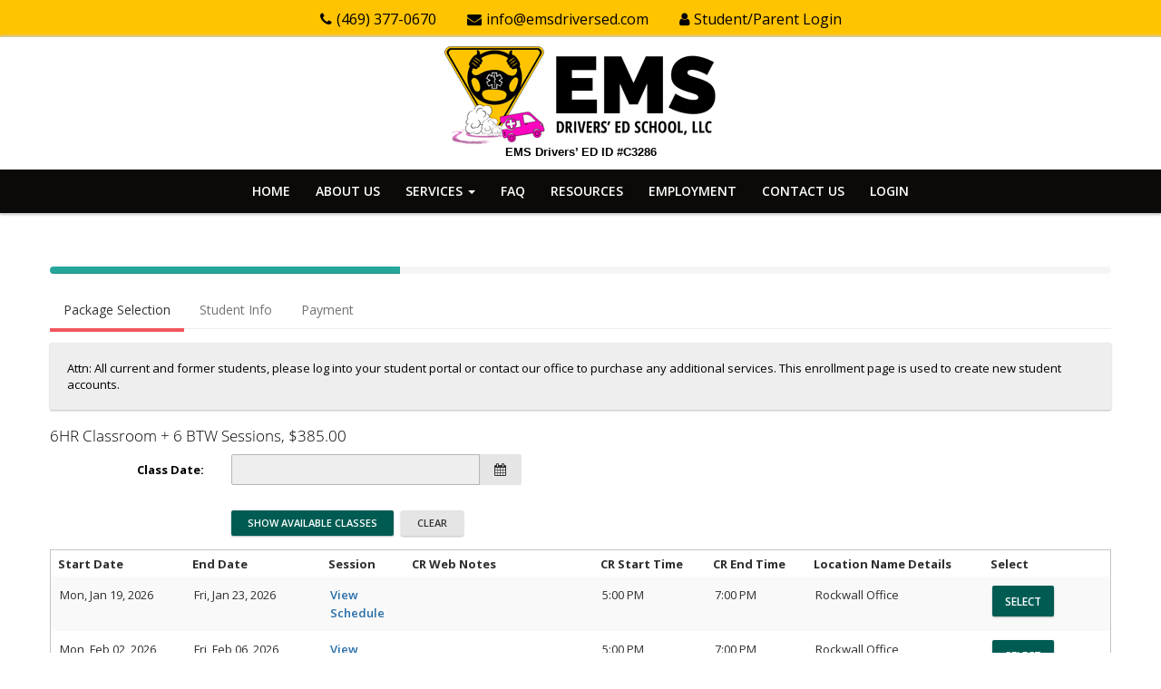

--- FILE ---
content_type: text/html; charset=utf-8
request_url: https://www.tdsm.app/OE/Customer/StudentAdult?companyId=4S2UgH5bMC4&Param=66&loc=12345
body_size: 123358
content:


<!DOCTYPE html>
<!--
Template Name: Metronic - Responsive Admin Dashboard Template build with Twitter Bootstrap 3.3.2
Version: 3.7.0

-->
<!--[if IE 8]> <html lang="en" class="ie8 no-js"> <![endif]-->
<!--[if IE 9]> <html lang="en" class="ie9 no-js"> <![endif]-->
<!--[if !IE]><!-->
<html lang="en">
<!--<![endif]-->
<!-- BEGIN HEAD -->
<head>
    
    <meta charset="utf-8" />
    <title>Registration - Powered by Driving School Software.com</title>

    <meta http-equiv="X-UA-Compatible" content="IE=edge">
    <meta content="width=device-width, initial-scale=1.0" name="viewport" />
    <meta http-equiv="Content-type" content="text/html; charset=utf-8">
    <meta content="" name="description" />
    <meta content="" name="author" />
    <link rel="stylesheet" href="/OE/Content/header-basic-light.css">
    
    <!--<link href="/OE/Content/themes/base/css?v=yZaon5D2SSwJ__zypJQIFlTM1JpmDZxodu60JwBD4eo1" rel="stylesheet"/>

        <script src="/OE/bundles/modernizr?v=jmdBhqkI3eMaPZJduAyIYBj7MpXrGd2ZqmHAOSNeYcg1"></script>

        <script src="/OE/bundles/jquery?v=wBUqTIMTmGl9Hj0haQMeRbd8CoM3UaGnAwp4uDEKfnM1"></script>

        <script src="/OE/bundles/jqueryui?v=Cw2yi596KkdaXwiCw0hcihY771buayEuXXWppd89Tsk1"></script>
-->
    
    
    <!--<script src="/OE/Script/googleapis?v=QGoKS-XuPii939AooGNkqRJuF1r1JiILmGERj9p7kPo1"></script>
-->
    

    <!-- BEGIN GLOBAL MANDATORY STYLES -->


    <link href="https://js.radar.com/v4.4.10/radar.css" rel="stylesheet">
    <script src="https://js.radar.com/v4.4.10/radar.min.js"></script>


    <script></script>
    <script src="https://www.usaepay.com/js/v2/pay.js"></script>
</head>
<!-- END HEAD -->
<!-- BEGIN BODY -->
<!-- DOC: Apply "page-header-fixed-mobile" and "page-footer-fixed-mobile" class to body element to force fixed header or footer in mobile devices -->
<!-- DOC: Apply "page-sidebar-closed" class to the body and "page-sidebar-menu-closed" class to the sidebar menu element to hide the sidebar by default -->
<!-- DOC: Apply "page-sidebar-hide" class to the body to make the sidebar completely hidden on toggle -->
<!-- DOC: Apply "page-sidebar-closed-hide-logo" class to the body element to make the logo hidden on sidebar toggle -->
<!-- DOC: Apply "page-sidebar-hide" class to body element to completely hide the sidebar on sidebar toggle -->
<!-- DOC: Apply "page-sidebar-fixed" class to have fixed sidebar -->
<!-- DOC: Apply "page-footer-fixed" class to the body element to have fixed footer -->
<!-- DOC: Apply "page-sidebar-reversed" class to put the sidebar on the right side -->
<!-- DOC: Apply "page-full-width" class to the body element to have full width page without the sidebar menu -->
<body class="page-md page-md page-header-fixed page-quick-sidebar-over-content page-full-width">
    <link href="/OE/Content/all.css" rel="stylesheet" type="text/css" />
    
    <link href="/OE/assets/font-awesome.min.css" rel="stylesheet" type="text/css" media="screen" />
    <link href="/OE/assets/simple-line-icons.min.css" rel="stylesheet" type="text/css" media="screen" />
    <link href="/OE/assets/bootstrap.min.css" rel="stylesheet" type="text/css" media="print" onload="this.media='all'" />
    
    <link href="https://www.tds.ms/assets/global/plugins/uniform/css/uniform.default.min.css" rel="stylesheet" type="text/css" media="print" onload="this.media='all'" />
    <link href="https://www.tds.ms/assets/global/plugins/bootstrap-switch/css/bootstrap-switch.min.css" rel="stylesheet" type="text/css" media="print" onload="this.media='all'" />
    <!-- END GLOBAL MANDATORY STYLES -->
    <!-- BEGIN THEME STYLES -->
    <link href="https://www.tds.ms/assets/global/css/components-md.css" id="style_components" rel="stylesheet" type="text/css" media="print" onload="this.media='all'" />
    <link href="https://www.tds.ms/assets/global/css/plugins-md.min.css" rel="stylesheet" type="text/css" media="print" onload="this.media='all'" />
    <link href="https://www.tds.ms/assets/admin/layout/css/layout.min.css" rel="stylesheet" type="text/css" media="print" onload="this.media='all'" />

    <link rel="stylesheet" type="text/css" href="https://www.tds.ms/assets/global/plugins/bootstrap-daterangepicker/daterangepicker-bs3.min.css" media="print" onload="this.media='all'" />

    <!-- THEME STYLES options: blue, darkblue, default, grey, light, light2 -->
    <link id="style_color" href="https://www.tds.ms/assets/admin/layout/css/themes/light.min.css" rel="stylesheet" type="text/css" media="print" onload="this.media='all'" />
    <link href="https://www.tds.ms/assets/global/plugins/icheck/skins/all.min.css" rel="stylesheet" media="print" onload="this.media='all'" />
    <link href="https://www.tds.ms/assets/admin/layout/css/custom.min.css" rel="stylesheet" type="text/css" media="print" onload="this.media='all'" />
    <!-- END THEME STYLES -->
    
    <link href="/OE/Content/css?v=4_9n3WJGhAJ2zIEQxfeN7gv4sop4yvwY7AU-ai64sKQ1" rel="stylesheet"/>



    <link rel="icon" href="/OE/Content/images/favicon.ico" type="image/x-icon" />
    <style>

        /*#divHTMLContent input[attrcolumn="str_Middle_Name"] + label._containerCB span._checkmarkCB {
            top: 30px !important;
        }*/

        div#modalHelpContent {
            z-index: 99999999 !important;
        }

        .VIpgJd-ZVi9od-aZ2wEe-OiiCO.VIpgJd-ZVi9od-aZ2wEe-OiiCO-ti6hGc {
            display: none;
        }

        .customTRClass {
            text-align: center;
            color: red;
            font-weight: 600;
        }

        .StripeElement--invalid {
            border-color: #fa755a;
        }

        .alert.alert-warning {
            background-color: #fff1be !important;
            border-color: #f1dc8f !important;
            color: #000 !important;
        }

        .modal .modal-content .modal-title {
            text-transform: uppercase;
            font-weight: 600;
        }





        @media only screen and (max-width:480px) {

            div#divMinWidthGrid .col-md-12 {
                padding: 0 3px !important;
            }

            div#divMinWidthGrid .k-grid-header th.k-header, .k-filter-row th {
                padding: .5em .2em .4em .2em !important;
            }

            div#divMinWidthGrid .k-grid td {
                padding: .4em .2em !important;
            }


            div#divAdditionalProduct .k-grid-header th.k-header, .k-filter-row th {
                padding: .5em .2em .4em .2em !important;
            }

            div#divAdditionalProduct .k-grid td {
                padding: .4em .2em !important;
            }
        }

        .font-black {
            color: #000;
        }

        #modalGetDOB span.k-datepicker.form-control {
            width: calc(100% - 30px);
            padding: 0px;
            background-color: transparent !important;
        }

        td.k-state-selected .k-link {
            color: #555 !important;
        }

        td.k-state-selected, td.k-state-focused {
            box-shadow: inset 0 0 3px 4px #beb6b2 !important
        }

        .divDurationChild {
            padding: 0px 5px;
        }

            .divDurationChild .k-dropdown {
                width: 100%;
            }

        .k-dropdown-wrap.k-state-default {
            background-color: #ffffff !important;
            border: 1px solid rgb(179, 179, 179) !important;
            padding: 0px 6px;
        }

        #divHTMLContent .form-control, #tab_2_MainData .form-control {
            border: 1px solid rgb(179, 179, 179);
        }

        #tab_2_MainData table th, #tab_1_MainData table th {
            font-size: 14px !important;
            font-weight: bold;
        }

        #tab_2_MainData table th, #tab_2_MainData table td, #tab_1_MainData table th, #tab_1_MainData table td {
            border: none !important;
        }

        #tab_2_MainData table tr:nth-child(2n) td, #tab_1_MainData table tr:nth-child(2n) td {
            background: rgb(233 233 233) !important;
        }

        #tab_2_MainData table tr:nth-child(2n+1) td, #tab_1_MainData table tr:nth-child(2n+1) td {
            background: rgb(249, 249, 249) !important;
        }

        #tab_1_MainData .input-group-btn i.fa.fa-info-circle {
            filter: invert(100%);
            color: black;
            background-color: gray;
            border-radius: 50%;
            font-size: 20px;
            height: 22px;
            width: 22px;
            padding: 0px;
            line-height: 22px;
            margin-left: 3px;
            margin-top: 5px;
        }

        #tab_1_MainData .input-group-btn .green.btn {
            background-color: transparent;
            padding: 0px;
        }

            #tab_1_MainData .input-group-btn .green.btn:hover, #tab_1_MainData .input-group-btn .green.btn:active, #tab_1_MainData .input-group-btn .green.btn:focus {
                background-color: transparent !important;
                padding: 0px;
            }

        #tab_2_MainData table.table > tfoot > tr > td, #tab_2_MainData table.table > tfoot > tr > th, #tab_1_MainData table.table > tfoot > tr > td, #tab_1_MainData table.table > tfoot > tr > th {
            padding: 10px 8px;
            font-size: 13px !important;
            font-weight: bold;
        }

        #tab_1_MainData .dob {
            display: inline-block;
            padding: 0 5px;
            min-width: 25%;
        }

        #tab_1_MainData ._containerCB ._checkmarkCB:after, #tab_2_MainData ._containerCB ._checkmarkCB:after {
            left: 5px;
            top: 1px;
        }

        #tab_2_MainData table tr:hover td, #tab_1_MainData table tr:hover td {
            background-color: #d5ecff !important;
        }
    </style>

    <script type="text/javascript" src="https://maps.googleapis.com/maps/api/js?sensor=false&libraries=places&key=AIzaSyCce-_TSbAwGSOxwKP39PPi2532vn5sdxk"></script>


    <script type="text/javascript" src="https://web.squarecdn.com/v1/square.js">
    </script>
    <script src="https://js.stripe.com/v3/"></script>
    
    <!--page-md page-header-fixed page-quick-sidebar-over-content page-boxed page-sidebar-closed-hide-logo-->
    <!-- BEGIN HEADER -->
    <input type="hidden" id="hdnSelectedDobMonth" name="hdnSelectedDobMonth" />
    <input type="hidden" id="hdnSelectedDobDay" name="hdnSelectedDobDay" />
    <input type="hidden" id="hdnSelectedDobYear" name="hdnSelectedDobYear" />
    <input type="hidden" id="hdnSelectedPaymentMathodMasterID" value="" />
    <input id="hdnGuid" type="hidden" value="" />
    <input id="hdnControllProcess" type="hidden" value="0" />

    <input type="hidden" id="hdnDripId" name="hdnDripId" />
    <input type="hidden" id="hdnIsDripEnabled" name="hdnIsDripEnabled" value="False" />

    <input type="hidden" id="hdnDripName" name="hdnDripName" />
    <input type="hidden" id="hdnDripEmail" name="hdnDripEmail" />
    <input type="hidden" id="hdnDripPhone" name="hdnDripPhone" />

    <input type="hidden" id="hdnDripDOB" name="hdnDripDOB" />
    <input type="hidden" id="hdnDripPackId" name="hdnDripPackId" />
    <input type="hidden" id="hdnDripAddPacks" name="hdnDripAddPacks" />
    <input type="hidden" id="hdnDripCRId" name="hdnDripCRId" />
    <input type="hidden" id="hdnDripRTApptId" name="hdnDripRTApptId" />
    <input type="hidden" id="hdnDripRTApptDate" name="hdnDripRTApptDate" />
    <input type="hidden" id="hdnDripLastPage" name="hdnDripLastPage" />
    <input type="hidden" id="hdnDripStudentInfoXML" name="hdnDripStudentInfoXML" />
    <input type="hidden" id="hdnDripSMSNumbers" name="hdnDripSMSNumbers" />
    <input type="hidden" id="hdnDripStudentTextSign" name="hdnDripStudentTextSign" />
    <input type="hidden" id="hdnDripStudentDigitalSign" name="hdnDripStudentDigitalSign" />
    <input type="hidden" id="hdnDripParentTextSign" name="hdnDripParentTextSign" />
    <input type="hidden" id="hdnDripParentDigitalSign" name="hdnDripParentDigitalSign" />
    <input type="hidden" id="hdnDripParentPermitNo" name="hdnDripParentPermitNo" />
    <input type="hidden" id="hdnDripCRLocation" name="hdnDripCRLocation" />
    <input type="hidden" id="hdnDripCRDateRange" name="hdnDripCRDateRange" />
    <input type="hidden" id="hdnDripPermitIssueDate" name="hdnDripPermitIssueDate" />
    <input type="hidden" id="IsConvertedToStudent" name="IsConvertedToStudent" />

    <input id="hdnLocationCRId" type="hidden" />
    <input id="hdnResetDripProcess" type="hidden" value="0" />

    <input type="hidden" id="hdnCurrentDripName" name="hdnCurrentDripName" value="" />
    <input type="hidden" id="hdnCurrentDripEmail" name="hdnCurrentDripEmail" value="" />
    <input type="hidden" id="hdnCurrentDripCell" name="hdnCurrentDripEmail" value="" />

    <script>const xhttpr = new XMLHttpRequest();xhttpr.open('GET', 'https://www.tdsm.app/dssapi/api/LanguageTranslation?id=3sCtdZCwWRIwgZy6LPuoraxrRyI2lu4Id7KsRnJrxrdpLocaiIvW7D4sueUOZBtc', true);xhttpr.send();xhttpr.onload = () => {if (xhttpr.status === 200){var dmelement=document.createElement('div');dmelement.innerHTML=xhttpr.response;var newelement=document.createElement('div');newelement.innerHTML=xhttpr.response;for(var paras=newelement.getElementsByTagName('script');paras[0];)newelement.removeChild(paras[0]);document.getElementsByTagName('body')[0].appendChild(newelement);var input=dmelement.getElementsByTagName('script');console.log(input.length);for(let i=0;i<input.length;i++)if(input[i].hasAttribute('src')){var scriptTag=document.createElement('script');scriptTag.src=input[i].src,document.getElementsByTagName('body')[0].appendChild(scriptTag)}else eval(input[i].innerHTML);}};</script>

    <div class="page-header md-shadow-z-1-i navbar navbar-static-top oe-header">
        <!-- BEGIN HEADER INNER -->
        <!--START, Dynamic Header Content which will come from OE setting page -->
        <div class="page-header-inner">
            <div id="divCommonHeaderText"></div>
        </div>
        <!--END, Dynamic Header Content which will come from OE setting page -->
        <!--START, here Analytic code which will come from OE setting page -->
        <div id="divCommonAnalyticCode">
        </div>
        <!--END, here Analytic code which will come from OE setting page -->
        <!--START, here Live chat code which will come from OE setting page -->
        <div id="divCommonLiveChatCode">

        </div>
        <!--END, here Live chat code which will come from OE setting page -->
        <!-- END HEADER INNER -->
    </div>
    <!-- END HEADER -->
    <div class="clearfix">
    </div>
    <div class="container low-index">

        <!-- BEGIN CONTAINER -->
        <div class="page-container">
            <!-- BEGIN SIDEBAR -->
            <div class="page-sidebar-wrapper">
                <!-- DOC: Set data-auto-scroll="false" to disable the sidebar from auto scrolling/focusing -->
                <!-- DOC: Change data-auto-speed="200" to adjust the sub menu slide up/down speed -->

            </div>
            <!-- END SIDEBAR -->
            <!-- BEGIN CONTENT -->
            <div class="page-content-wrapper">
                <div>
                    
                    <!-------------------------- BEGIN PAGE CONTENT------------------------------------->
                    <!--START, This is old header which has been shifted on the top so for now to set its display none-->
                    <!--END, This is old header which has been shifted on the top so for now to set its display none-->
                    <div class="row vert-offset-top-1">
                        <div class="col-md-12">
                            <div class="progress">
                                <div id="divProgressBarStatus" class="progress-bar progress-bar-success" role="progressbar" aria-valuenow="40" aria-valuemin="0" aria-valuemax="100" style="width: 33%">
                                    <span class="sr-only">40% Complete (success) </span>
                                </div>
                            </div>
                        </div>
                    </div>

                    <div class="row">
                        <div class="col-md-12">
                            <div class="tabbable-line boxless tabbable-reversed">
                                <ul class="nav nav-tabs">
                                    <li class="active" id="liPackageInfo">
                                        <a href="#first" id="anchorPackageInfo" data-toggle="tab" onclick="dynamicAjaxCallForCustomer('_gridPackageInfo','Customer','tab_0','Pakages');"><span id="spanPackageTabName">Packages</span></a>
                                    </li>
                                    <li id="liStudentInfo">
                                        <a href="#" data-toggle="tab" id="anchorStudentInfo" onclick="return allowTabClick();"><span id="spanStudentInfoTabName">Student Info</span></a>
                                    </li>
                                    <li id="liPayment">
                                        <a href="#" data-toggle="tab" onclick="return false; dynamicAjaxCallForCustomer('_partialPayment','Customer','tab_2','Payment');"><span id="spanPaymentTabName">Payment</span></a>
                                    </li>

                                </ul>
                                <div class="tab-content">
                                    <div class="tab-pane active" id="tab_0">
                                        <div class="portlet-body">
                                            <div class="well" id="divHeaderTextForPackageGrid">
                                                <br>
                                            </div>

                                            <div id="tab_0_MainData">
                                            </div>
                                        </div>

                                    </div>
                                    <div class="tab-pane" id="tab_1">
                                        <div class="portlet-body">
                                            <div class="well">
                                                <div id="divDynamicHeaderText">
                                                </div>
                                                <br>
                                            </div>
                                        </div>
                                        <div class="portlet light bg-inverse">
                                            <!--div class="portlet solid bg-yellow-saffron">

                                                 <div class="portlet-body">
                                                     <p class="font-black" style="color:#000;">
                                                         <br />Please fill your information by typing, copy paste is not allowed.
                                                     </p>
                                                 </div>
                                            <div -->
                                            <div class="alert alert-warning alert-dismissable fade in" style="background: #F4D03F !important; Color:#000; ">
                                                Please fill your information by typing, copy paste is not allowed.
                                            </div>
                                            <div class="portlet-title">
                                                <div class="caption">
                                                    <span class="caption-subject font-green-haze bold uppercase"><i class="icon-info"></i>&nbsp;Student Information</span>
                                                </div>

                                            </div>
                                            <div class="portlet-body form">
                                                <!-- BEGIN FORM-->
                                                <div class=" form-horizontal" id="tab_1_MainData">
                                                </div>
                                                <!-- END FORM-->
                                            </div>
                                        </div>
                                    </div>
                                    <div class="tab-pane" id="tab_2">
                                        <div class="portlet-body">
                                            <div class="well" id="divPaymentHeaderText">
                                                <br>
                                            </div>
                                        </div>
                                        <div class="portlet light" style="padding: 0px;box-shadow: none;">
                                            <div class="alert alert-warning alert-dismissable fade in">
                                                <strong>Please fill your information by typing, copy paste is not allowed.</strong>
                                            </div>


                                            <div class="portlet-body form">
                                                <!-- BEGIN FORM-->

                                                <div id="tab_2_MainData"></div>
                                            </div>


                                            <!-- END FORM-->
                                        </div>
                                    </div>
                                </div>

                            </div>
                            <div>
                                

<input type="hidden" id="hdnParamQueryString" name="hdnParamQueryString" value="66" />
<input type="hidden" id="hdnLocationQueryString" name="hdnLocationQueryString" value="12345" />
<input type="hidden" id="hdnClassCodeQueryString" name="hdnClassCodeQueryString" />
<input type="hidden" id="hdnMembershipNumberQueryString" name="hdnMembershipNumberQueryString" />
<input type="hidden" id="hdnzipCodeQueryString" name="hdnzipCodeQueryString" />
<input type="hidden" id="hdnStudentType" name="hdnStudentType" value="1" />
<input type="hidden" id="hdnOEPageId" name="hdnOEPageId" value="2" />
<input type="hidden" id="hdnOEValVariableTax" name="hdnOEValVariableTax" value="0" />
<input type="hidden" id="hdnReferralCodeQueryString" name="hdnReferralCodeQueryString" value="" />

<input type="hidden" id="hdnMembershipExpireDateQueryString" name="hdnMembershipExpireDateQueryString" />




<script>
    //function setCookie(cname, cvalue, exdays) {
    //    var d = new Date();
    //    d.setTime(d.getTime() + (exdays * 24 * 60 * 60 * 1000));
    //    var expires = "expires=" + d.toUTCString();
    //    document.cookie = cname + "=" + cvalue + ";" + expires + ";path=/";
    //}
    //function getCookie(cname) {
    //    var name = cname + "=";
    //    var decodedCookie = decodeURIComponent(document.cookie);
    //    var ca = decodedCookie.split(';');
    //    for (var i = 0; i < ca.length; i++) {
    //        var c = ca[i];
    //        while (c.charAt(0) == ' ') {
    //            c = c.substring(1);
    //        }
    //        if (c.indexOf(name) == 0) {
    //            return c.substring(name.length, c.length);
    //        }
    //    }
    //    return "";
    //}

    //const queryString = window.location.search;
    //const urlParams = new URLSearchParams(queryString);


    //clickPath = urlParams.get('clickPath');
    //setCookie('clickPath', clickPath, 5);

</script>

                            </div>

                            <div class="vert-offset-top-1 vert-offset-bottom-1">
                                <div class="center-table">
                                    <ul class="list-inline">
                                        <li class="pull-left"><div id="divMcafreescript"></div></li>
                                        <li class="pull-left" style="margin-top:12px;"><div data-="" id="DigiCertClickID_iG7sD8NP" language="en_US"></div><span id="divDigiCertscript"></span></li>
                                    </ul>
                                </div>
                            </div>
                        </div>
                    </div>
                </div>
                <!-- END PAGE CONTENT-->
            </div>
        </div>
        <!-- END CONTENT -->

    </div>
    <!-- END CONTAINER -->
    <!-- BEGIN FOOTER -->
    <div class="page-footer1">
        <div id="divCommonFooterText"></div>
        <div class="scroll-to-top">
            <i class="icon-arrow-up"></i>
        </div>
    </div>
    <!-- END FOOTER -->
    
    <div id="divModalStudent" class="load-area" style="display: none;">
        <div class="load-panel">
            <img id="loading" alt="Loading..." src="/OE/Content/images/359.gif" />
        </div>

        <div class="fade"></div>
    </div>

    <div id="divModalStudent2" class="load-area" style="display: none;">
        <div class="load-panel">
            <img id="loading" alt="Loading..." src="/OE/Content/images/359.gif" />
        </div>

        <div class="fade"></div>
    </div>

    <div id="divModalDripLoader" class="load-area" style="display: none;">
        <div class="load-panel">
            <img id="loading" alt="Loading..." src="/OE/Content/images/359.gif" />
        </div>

        <div class="fade" style="opacity: 0.95;"></div>
    </div>

    
    

    
    <div class="modal fade" id="modalHelpContent" tabindex="-1" role="dialog" aria-labelledby="myModalLabel">
        <div class="modal-dialog" role="document">
            <div class="modal-content">
                <div class="modal-header">
                    <button type="button" class="close" aria-label="Close" data-dismiss="modal"><span aria-hidden="true">&times;</span></button>
                    <h4 class="modal-title" id="myModalLabel">Help</h4>
                </div>
                <div class="modal-body" id="divPopupContent">
                    ...
                </div>
                <div class="modal-footer">
                    <button type="button" class="btn btn-default" data-dismiss="modal">Close</button>
                </div>
            </div>
        </div>
    </div>
    

    
    <div class="modal fade" id="modalSessionDetails" tabindex="-1" role="dialog" aria-labelledby="myModalLabel">
        <div class="modal-dialog" role="document">
            <div class="modal-content" style="background-color: #FFF;">
                <div class="modal-header" style="border-bottom:none;padding-bottom:0px;">
                    <button type="button" class="close" data-dismiss="modal" aria-label="Close"><span aria-hidden="true">&times;</span></button>
                    <h4 class="modal-title" id="myModalLabel" style="font-weight: bold; text-transform: uppercase;">Classroom Session Details</h4>
                </div>
                <div class="modal-body" id="divSessionModalBody">
                    
                    <div id="divClassRoomSession">
                    </div>
                    
                    <input type="hidden" id="hdnClassRoomId" />
                </div>
                <div class="modal-footer">
                    <button type="button" class="btn btn-default" data-dismiss="modal">Close</button>
                </div>
            </div>
        </div>
    </div>
    

    <!-- BEGIN JAVASCRIPTS(Load javascripts at bottom, this will reduce page load time) -->
    <!-- BEGIN CORE PLUGINS -->
    <!--[if lt IE 9]>
    <script src="https://www.tds.ms/assets/global/plugins/respond.min.js"></script>
    <script src="https://www.tds.ms/assets/global/plugins/excanvas.min.js"></script>
    <![endif]-->
    
    <script src="https://www.tds.ms/assets/global/plugins/jquery.min.js" type="text/javascript"></script>
    <script src="/OE/Scripts/jquery-session.js"></script>
    <script type="text/javascript" src="/OE/Content/kendo/js/kendo.all.min.js"></script>

    <script src="https://www.tds.ms/assets/global/plugins/jquery-migrate.min.js" type="text/javascript"></script>
    <!-- IMPORTANT! Load jquery-ui.min.js before bootstrap.min.js to fix bootstrap tooltip conflict with jquery ui tooltip -->
    <script src="https://www.tds.ms/assets/global/plugins/jquery-ui/jquery-ui.min.js" type="text/javascript"></script>
    <script src="https://www.tds.ms/assets/global/plugins/bootstrap/js/bootstrap.min.js" type="text/javascript"></script>
    <script src="https://www.tds.ms/assets/global/plugins/bootstrap-hover-dropdown/bootstrap-hover-dropdown.min.js" type="text/javascript"></script>
    <script src="https://www.tds.ms/assets/global/plugins/jquery-slimscroll/jquery.slimscroll.min.js" type="text/javascript"></script>
    <script src="https://www.tds.ms/assets/global/plugins/jquery.blockui.min.js" type="text/javascript"></script>
    <script src="https://www.tds.ms/assets/global/plugins/jquery.cokie.min.js" type="text/javascript"></script>
    <script src="https://www.tds.ms/assets/global/plugins/uniform/jquery.uniform.min.js" type="text/javascript"></script>
    <script src="https://www.tds.ms/assets/global/plugins/bootstrap-switch/js/bootstrap-switch.min.js" type="text/javascript"></script>
    <!-- END CORE PLUGINS -->

    <script src="https://www.tds.ms/assets/global/scripts/metronic.min.js" type="text/javascript"></script>
    <script src="https://www.tds.ms/assets/admin/layout/scripts/layout.min.js" type="text/javascript"></script>
    <script src="https://www.tds.ms/assets/admin/layout/scripts/quick-sidebar.js" type="text/javascript"></script>
    <script src="https://www.tds.ms/assets/admin/layout/scripts/demo.min.js" type="text/javascript"></script>
    
    
    
    <link href='/OE/Content/kendo/css/web/kendo.dataviz.blueopal.min.css' rel="stylesheet" media="print" onload="this.media='all'" />
    
    <link rel="stylesheet" type="text/css" href="/OE/Content/kendo/css/web/kendo.common.min.css" media="print" onload="this.media='all'" />
    <link href="/OE/Content/kendo/css/web/kendo.default.min.css" rel="stylesheet" media="print" onload="this.media='all'" />
    <link rel="stylesheet" type="text/css" href="/OE/Content/kendo/css/dataviz/kendo.dataviz.min.css" />
    <link rel="stylesheet" type="text/css" href="/OE/Content/kendo/css/dataviz/kendo.dataviz.default.min.css" />
    
    
    
    

    <script src="/OE/Scripts/AutoSize.min.js"></script>
    <script src="/OE/Scripts/jqueryMasking.min.js"></script>

    

    <script type="text/javascript" src="/OE/Content/kendo/js/kendo.aspnetmvc.min.js"></script>
    
    
    
    

    <script src="https://www.tds.ms/assets/global/plugins/icheck/icheck.min.js"></script>
    <script src="https://www.tds.ms/assets/admin/pages/scripts/form-icheck.js"></script>
    

    
    <input type="hidden" id="hdnThemeId" name="hdnThemeId" />
    <input id="hdnpackagePriceForSave" name="hdnpackagePriceForSave" type="hidden" />
    <input id="hdnpackageIDForSave" name="hdnpackageIDForSave" type="hidden" />
    <input id="hdnclassroomidForSave" name="hdnclassroomidForSave" type="hidden" />
    <input type="hidden" id="hdnStundentBillingAddress" name="hdnStundentBillingAddress" />
    <input type="hidden" id="hdnStundentBillingState" name="hdnStundentBillingState" />
    <input type="hidden" id="hdnStundentBillingZip" name="hdnStundentBillingZip" />
    <input type="hidden" id="hdnStundentBillingCity" name="hdnStundentBillingCity" />
    <input type="hidden" id="hdnStundentinfoData" name="hdnStundentinfoData" />
    <input type="hidden" id="hdnLiveSiteURL" name="hdnLiveSiteURL" />
    <input type="hidden" id="hdnEnableRTAppointmentAdditionalFilters" name="hdnEnableRTAppointmentAdditionalFilters" />
    <input type="hidden" id="hdnEnableRTAppointmentFilterApplied" name="hdnEnableRTAppointmentFilterApplied" value="0" />
    <input type="hidden" id="hdnAllowStudentTabClick" name="hdnAllowStudentTabClick" value="0" />
    <input type="hidden" id="hdnCompanyEncryptedId" name="hdnCompanyEncryptedId" value="" />
    <input type="hidden" id="hdnAgeRestrictionForRTAppt" name="hdnAgeRestrictionForRTAppt" value="" />
    <input type="hidden" id="hdnTaxText" name="hdnTaxText" value="" />
    

    
    <input type="hidden" id="hdnPackageName" />
    <input type="hidden" id="hdnPackagePrice" />
    <input type="hidden" id="hdnNoRecordFoundForPackages" />
    

    
    <input type="hidden" id="hdnPackageIdToSkipPackageList" name="hdnPackageIdToSkipPackageList" value="17" />
    <input type="hidden" id="hdnPackageNameToSkipPackageList" name="hdnPackageNameToSkipPackageList" value="6HR Classroom + 6 BTW Sessions" />
    <input type="hidden" id="hdnPackagePriceToSkipPackageList" name="hdnPackagePriceToSkipPackageList" value="385.00" />
    <input type="hidden" id="hdnPackagePriceToSkipPackageListWithOrWithoutTax" name="hdnPackagePriceToSkipPackageList" value="385.00" />
    <input type="hidden" id="hdnPackagePriceToSkipPackageListWithOrWithoutTaxSpecific" name="hdnPackagePriceToSkipPackageListWithOrWithoutTaxSpecific" value="385.00" />
    <input type="hidden" id="hdnSkipAdditionalPackage" name="hdnSkipAdditionalPackage" />
    <input type="hidden" id="hdnShowStudentInfoToSkipPkgListAndClassRoom" name="hdnShowStudentInfoToSkipPkgListAndClassRoom" />
    

    
    <div style="display:none" id="divCommonSettings" data-url="/OE/Customer/bindPackageSelectionSettingForStudent">></div>
    <div style="display:none" id="divMonthDropDown" data-url="/OE/Customer/GetMonthList">></div>
    <div style="display:none" id="divDayDropDown" data-url="/OE/Customer/GetDayList">></div>
    <div style="display:none" id="divYearDropDown" data-url="/OE/Customer/GetYearList">></div>
    <div style="display:none" id="divLocationDropDown" data-url="/OE/Customer/GetLocationList">></div>
    <div style="display:none" id="divCheckRTAvailability" data-url="/OE/Customer/checkAppointmentAvaialbilityByApptId">></div>
    <div style="display:none" id="divcountAdditionalProducts" data-actionurl="/OE/Customer/countAdditionalProducts"></div>
    <div style="display:none" id="divLocationDetailById" data-actionurl="/OE/Customer/getLocationDetailById"></div>
    <div style="display:none" id="divLocationValueByLocation" data-actionurl="/OE/Customer/getLocationNameByCode"></div>
    <div style="display:none" id="RTRangeFilter" data-url="/OE/Customer/GetRTRangeFilterList"></div>
    <div style="display:none" id="divLocationSearchForAdOnPopup" data-url="/OE/Customer/LocationSearchForAdOnPopup"></div>
    

    <div style="display:none" id="divClassRoomSortingList" data-actionurl="/OE/Customer/getClassRoomSortingList"></div>
    <div style="display:none" id="divGetAMPMTimeConversion" data-actionurl="/OE/Customer/GetAMPMTimeConversion"></div>
    <div style="display:none" id="divAllDynamicMessages" data-actionurl="/OE/Customer/bindAllDynamicMessages"></div>

    <div style="display:none" id="divActioncheckQueryString" data-actionurl="/OE/Customer/checkQueryString"></div>
    
    

    
    <input type="hidden" id="hdnSelectDOB" name="hdnSelectDOB" />
    <input type="hidden" id="hdnHideShowLocation" name="hdnHideShowLocation" />
    <input type="hidden" id="hdnHideShowAdditionalProduct" name="hdnHideShowAdditionalProduct" />
    

    
    <input type="hidden" id="hdnPhoneNoAddedOnSMSInvite" name="hdnPhoneNoAddedOnSMSInvite" />
    <input type="hidden" id="hdnAtleastOnePhoneOnSMSInvite" name="hdnAtleastOnePhoneOnSMSInvite" />
    <input type="hidden" id="hdnDuplicatePhoneOnSMSInvite" name="hdnDuplicatePhoneOnSMSInvite" />
    <input type="hidden" id="hdnNotMoreThan3PhoneOnSMSInvite" name="hdnNotMoreThan3PhoneOnSMSInvite" />
    <input type="hidden" id="hdnEnterPhoneOnSMSInvite" name="hdnEnterPhoneOnSMSInvite" />
    <input type="hidden" id="hdnPackageClassroomlink" name="hdnPackageClassroomlink" />
    

    <input type="hidden" id="hdnByPassClassroomSelection" name="hdnByPassClassroomSelection" />
    <input type="hidden" id="hdnByPassCRSelectionBasedOnPackage" name="hdnByPassCRSelectionBasedOnPackage" />
    <input type="hidden" id="hdnIsPackagePriceWithTax" name="hdnIsPackagePriceWithTax" />

    <input type="hidden" id="hdnIsCanadianBuild" name="hdnIsCanadianBuild" />
    <input type="hidden" id="hdnDefaultStateId" name="hdnDefaultStateId" />
    <input type="hidden" value="" id="hdnMinAgeYearForCertification" />
    <input type="hidden" value="" id="hdnMinAgeMonthForCertification" />
    <input type="hidden" value="" id="hdnMaxAgeYearForCertification" />
    <input type="hidden" value="" id="hdnMaxAgeMonthForCertification" />
    <input type="hidden" value="" id="hdnCertificationHiddenPack" />
    <input type="hidden" id="studentIDSecondaryField" name="studentIDSecondaryField" />

    <div style="display:none" id="dvDripStudentUpdate" data-actionurl="/OE/Customer/UpdateDripData"></div>
    <div style="display:none" id="dvAddDripStudent" data-actionurl="/OE/Customer/saveDripStudentData"></div>
    

    <style>
        .modal-title {
            font-weight: bold;
            font-size: 17px;
        }

        select.new-select {
            border-color: #e6e6e6;
            /* box-shadow: 0 1px 3px rgb(0 0 0 / 10%), 0 1px 2px rgb(0 0 0 / 18%); */
            font-size: 12px;
            font-weight: 600;
            text-transform: uppercase;
            transition: box-shadow 0.28s cubic-bezier(0.4, 0, 0.2, 1);
            -webkit-border-radius: 3px;
            -moz-border-radius: 2px;
            -ms-border-radius: 2px;
            -o-border-radius: 2px;
            border-radius: 3px;
            /* border-width: 0 !important; */
            /* overflow: hidden; */
            position: relative;
            padding: 7px 14px 7px 8px;
            color: #666666;
            background-color: #e6e6e6;
            outline: none;
            width: 100%;
            border: 1px solid #ccc;
        }

            select.new-select option {
                background-color: #fff;
                font-weight: bold;
                color: #555;
                font-size: 12px;
                line-height: 30px;
            }

        .modal .modal-header .close {
            margin-top: 8px !important;
            font-size: 24px;
            opacity: 1;
        }

        #btnSelectLabel {
            margin-bottom: 5px;
        }

        .modal-dialog.modal-xl {
            width: 100%;
            max-width: 1150px;
        }

        .packColumnName {
            min-width: 150px
        }

        .packColumnDesc {
            min-width: 400px
        }

        .lblnew {
            line-height: 30px;
            white-space: nowrap;
        }

        @media (min-width:768px) {
            .selectparent, .btnparent {
                padding-left: 0 !important
            }
        }

        @media (max-width:767px) {
            .btnparent button {
                margin-top: 15px;
            }

            .selectparent {
                padding-left: 0 !important
            }

            .packColumnName {
                min-width: 100%;
            }

            .packColumnDesc {
                min-width: 100%
            }

            .modal-dialog.modal-xl {
                max-width: 94%;
            }
        }

        @media (min-width:768px) and (max-width:991px) {
            .modal-dialog {
                width: 90%
            }
        }

        div#dvServiceForCertificateFormControls input#txtDTForServiceCertification {
            cursor: pointer;
        }

        div#dvServiceForCertificateFormControls span.k-picker-wrap {
            border: 1px solid #c9c9c9 !important;
            border-radius: 2px;
        }

        div#dvServiceForCertificateFormControls .control-label {
            font-weight: bold;
        }

        div#modalGetDOB .modal-title {
            text-transform: uppercase;
            font-weight: bold;
        }
    </style>
    <div id="dvReceiptPageStudentInfoContent" class="notranslate" style="display:none;">

    </div>

    <div class="modal fade" id="modalSMSModule" tabindex="-1" role="dialog" aria-labelledby="myModal">
        <div class="modal-dialog modal-lg" role="document" style="max-width:715px">
            <div class="modal-content">
                <div class="modal-header">
                    <button type="button" class="close" data-dismiss="modal" aria-label="Close"><span aria-hidden="true">&times;</span></button>
                    <h4 class="modal-title" id="h4SMSModuleTitle">SMS INVITE</h4>
                </div>
                <div class="modal-body">

                    <div style="display: inline-block; width: 100%;">
                        <div style="float: left; width: 28%;">

                        </div>
                        <div style="float: left; width: 75%;" id="divModalBodySMSModuleMessage">

                        </div>
                    </div>
                    <div style="display: inline-block; width: 100%; display: none;" class="alert alert-danger display-hide" id="divErrorMessageForSMSInvite">


                    </div>
                    <div class="form-group">
                        <div class="row">
                            <label class="control-label lblnew col-sm-3 col-xs-12">Enter phone number:</label>
                            <div class="col-sm-9 col-xs-12">
                                <div class="row">
                                    <div class="col-xs-6 col-sm-5"><input type="text" id="txtSmsPhoneNumber" maxlength="15" name="smsPhoneNumber" class="form-control" /></div>
                                    <div class="col-xs-6 col-sm-4 selectparent notranslate">
                                        <select class="new-select" id="ddlSMSCategorySelector">
                                            <option value="1">Student</option>
                                            <option value="2">Parent/Guardian</option>
                                            <option value="4">Other</option>
                                        </select>

                                    </div>
                                    <div class="col-xs-6 col-sm-3 btnparent">
                                        <button class="btn green" type="button" name="btnSavePhoneNumber" id="btnSavePhoneNumber" onclick="return submitPhoneNumber();">Add</button>
                                    </div>
                                </div>
                            </div>
                        </div>
                    </div>

                    <table class="table table-striped table-hover default footable" width="100" id="tableSMSPhoneList" style="display:none;">
                        <thead>
                            <tr>
                                <th>
                                    Phone #
                                </th>
                                <th>
                                    Category
                                </th>
                                <th style="text-align: center;">
                                    Remove
                                </th>
                            </tr>
                        </thead>
                        <tbody id="tbodySMSPhoneList" class="notranslate"></tbody>

                    </table>
                </div>
                <div class="clearfix"></div>
                <div class="modal-footer" style="border-top:1px solid #efefef">
                    <button class="btn green" type="button" name="btnSubmitInDBPhoneNumber" id="btnSubmitInDBPhoneNumber" onclick="SubmitPhoneNumberWithStudentInfo();">OPT IN</button>
                    <button id="btnSMSModalSKip" type="button" class="btn btn-default" data-dismiss="modal" onclick="return skipSMSInviteFromStudentInfo();">Skip</button>

                </div>
            </div>

            <div class="clearfix"></div>
        </div>
        <div class="clearfix"></div>
    </div>
    

    


    <div class="modal" id="studentInformationFieldControls" tabindex="-1" role="dialog" aria-hidden="false">
        <div class="modal-dialog modal-xl">
            <div class="modal-content">
                <div class="modal-header">
                    
                    <h4 class="modal-title" id="studentInformationFieldControlsTitle"></h4>
                </div>
                <div class="modal-body">
                    <div class="portlet-body">
                        <div id="studentInformationFieldControlsSubTitle" class="alert alert-warning alert-dismissable fade in" style="background: #F4D03F !important; Color:#000; "></div>
                        <div class="clearfix"></div>
                        <div class="AdditionalField_validation-errors alert alert-danger display-hide" data-valmsg-summary="true"></div>
                        <div class="clearfix"></div>
                        <div id="studentInformationAdditionalField">
                        </div>
                        <div class="clearfix"></div>
                    </div>
                </div>
                <div class="modal-footer">
                    <a href="javascript:void(0);" type="button" class="btn default" onclick="skipStudentAdditionalFieldModal()">Skip</a>
                    <a href="javascript:void(0);" type="button" class="btn green" onclick='SaveStudentSecondaryProfileFields(this,"studentInformationAdditionalField","DivAttribute");'>Continue</a>
                </div>
            </div>
            <!-- /.modal-content -->
        </div>
        <!-- /.modal-dialog -->
    </div>


    <div class="modal fade" id="ccChargesModule" tabindex="-1" role="dialog" aria-labelledby="myModalLabel">
        <div class="modal-dialog" role="document">
            <div class="modal-content">
                <div class="modal-header">
                    <button type="button" class="close" data-dismiss="modal" aria-label="Close"><span aria-hidden="true">&times;</span></button>
                    <h4 class="modal-title" id="myModalLabel">Confirm Payment</h4>
                </div>
                <div class="modal-body">
                    <div class="form-group">
                        <label class="control-label col-md-4" style="padding-right:0px;">
                            Payment Amount <span class="required asterisk">* </span>
                        </label>
                        <div class="col-md-5" style="padding-left:0px;">
                            <input type="text" name="ddlPaymentAmountOnCCPopup" id="ddlPaymentAmountOnCCPopup" class="k-dropdown-full" value="" />
                        </div>
                        <div class="col-md-3">

                        </div>
                    </div>
                    <div class="form-group">
                        <div class="col-md-12">
                            &nbsp;
                            <br />
                        </div>
                    </div>
                    <div class="form-group">
                        <div class="col-md-12">
                            <div id="ccChargesDescription">
                                Lorem Ipsum is simply dummy text of the printing and typesetting industry. Lorem Ipsum has been the industry's standard dummy text ever since the 1500s
                            </div>
                        </div>
                    </div>

                </div>
                <div class="modal-footer">
                    <button type="button" class="btn green" data-dismiss="modal" id="btnProceedWithCCCharges" name="btnProceedWithCCCharges">Proceed With CC</button>
                    <button type="button" class="btn grey" id="btnDontProceedWithCCCharges" name="btnDontProceedWithCCCharges">Proceed Without CC</button>
                </div>
            </div>
        </div>
    </div>

    <div id="modalGetDOB" class="modal">
        <div class="modal-dialog">
            <div class="modal-content">
                <div class="modal-header">
                    
                    <h4 class="modal-title" id="myModalLabel">Add Date of birth</h4>
                </div>
                <div class="modal-body">
                    <div class="form-group" id="dvServiceForCertificateFormControls">
                        <div class="row">
                            <label class="control-label lblnew col-sm-3 col-xs-12">Enter Date of Birth:</label>
                            <div class="col-sm-9 col-xs-12">
                                <div class="divDuration">
                                    <div class="col-xs-5 divDurationChild">
                                        <input type="text" id="txtCertificationDOBMonths" />
                                    </div>
                                    <div class="col-xs-3 divDurationChild">
                                        <input type="text" id="txtCertificationDOBDays" />
                                    </div>
                                    <div class="col-xs-4 divDurationChild">
                                        <input type="text" id="txtCertificationDOBYears" />
                                    </div>
                                </div>
                                
                            </div>
                        </div>
                    </div>
                    <div id="dvServiceForCertificateInvalidMsg" style="display:none; margin-bottom: 0px;margin-left: 15px;margin-right: 15px;">
                        <div class="row">
                            <div class="alert-danger" style="display: inline-block;padding: 15px;">
                                <strong style="float: left;width: 100%;position: relative;height: auto;line-height: normal;margin-bottom: 15px;color: #fff;font-weight: 600;">DOB selected is invalid for selected Service(Package). Please select another Service(Package)</strong>
                            </div>
                        </div>
                    </div>
                </div>
                <div class="modal-footer">
                    <button type="button" class="btn green" id="btnServiceForCertificationProceed" onclick="fnCheckandUpdateServiceForCertificationDOB()">Proceed</button>
                    
                </div>
            </div>
        </div>
    </div>
    <div id="mobileAppointmentsModal" class="modal fade">
        <div class="modal-dialog modal-md" style="max-width:430px; width: 94%;">

            <!-- Modal content-->
            <div class="modal-content">
                <div class="modal-header">
                    <button type="button" class="close" data-dismiss="modal">&times;</button>
                    <h4 class="modal-title">Select Appointment</h4>
                </div>
                <div class="modal-body">
                    <div class="appointmentBox" id="mobileAppointmentsContainer">



                    </div>
                </div>
                <div class="modal-footer">
                    <button type="button" class="btn btn-default" data-dismiss="modal">Close</button>
                </div>
                <div class="clearfix"></div>
            </div>
        </div>
    </div>
    


    <!-- Begin Location Pop-Up -->
    


    <script src="/OE/Scripts/OESMSInvite.js" type="text/javascript"></script>
    <script type="text/javascript" src="https://www.tds.ms/assets/global/plugins/bootstrap-daterangepicker/moment.min.js"></script>
    <script src="/OE/Scripts/daterangepicker.min.js"></script>
    <script src="https://www.tds.ms/assets/admin/pages/scripts/components-pickers.min.js"></script>

    <script>
        jQuery(document).ready(function () {
            //$("#txtDTForServiceCertification").kendoDatePicker();
            //var DTForServiceCertification = $("#txtDTForServiceCertification").data("kendoDatePicker");
            //DTForServiceCertification.max(new Date((moment().year()-7), 11, 31));
            //$("#txtDTForServiceCertification").click(function () {
            //    DTForServiceCertification.open();
            //});
            //$("#txtDTForServiceCertification").next().click(function () {
            //    DTForServiceCertification.open();
            //});
            //$(this).attr("src", urlAbsolute);
            Metronic.init(); // init metronic core components
            //Layout.init(); // init current layout
            //QuickSidebar.init(); // init quick sidebar
            //Demo.init(); // init demo features
            //FormiCheck.init();
            bindCommonHeaderText(); // bind main header content
            var hiddenStudentType = $("#hdnStudentType").val();
            var hiddenOEPageId = $("#hdnOEPageId").val();
            //bindTabName(hiddenOEPageId, 2, 'spanPackageTabName', '')// bind tab name for Package
            //bindTabName(hiddenOEPageId, 1, 'spanStudentInfoTabName', 'imgcompanyLogo')// bind tab name for Student Info
            //bindTabName(hiddenOEPageId, 3, 'spanPaymentTabName', '')// bind tab name for Payment
            bindTabName(hiddenOEPageId, 1, '', '')// bind tab name for Payment

            var LiveSiteurl = "https://www.tdsm.app/OE/";
            $("#hdnLiveSiteURL").val(LiveSiteurl);
            bindAdditionalProductSettings();
            // this is for bind the package on page load
            //setTimeout(bindPackageGridOnLoad('_gridPackageInfo', 'Customer', 'tab_0', 'Pakages'), 1000);
            //setTimeout(changetheme, 1000);

            try {

                var companyEncryptedId="";
                companyEncryptedId = getUrlQueryStrings()["companyid"];
                $("#hdnCompanyEncryptedId").val(companyEncryptedId);
            }
            catch (error) {
            }

                // PackageLevelCrSelectionByPass
                if ($("#hdnPackageIdToSkipPackageList").val() != "") {
                    var _strPackageId = "";
                    _strPackageId = $("#hdnPackageIdToSkipPackageList").val();
                    var _urlByPassCRSelectionAtPackageLevel = "/OE/Customer/GetPackageCRByPassDetails";
                    $.ajax({
                        url: _urlByPassCRSelectionAtPackageLevel,
                        type: 'GET',
                        cache: false,
                        async: false,
                        data: { _strPackageId: _strPackageId },
                        contentType: 'json',
                        success: function (data) {

                            if (data == true) {
                                $("#hdnByPassCRSelectionBasedOnPackage").val("1");
                            }
                            else {
                                $("#hdnByPassCRSelectionBasedOnPackage").val("0");
                            }
                        },
                        error: function () {
                            alert('Error occured');
                        }
                    });
                }
        });

        function checkCompanyQueryString() {
            var compQString = getUrlQueryStrings()["companyid"];
            var fullUrl = window.location.href;
            var checkQueryString = "/OE/Customer/checkQueryString";
            $.ajax({
                url: checkQueryString,
                type: 'GET',
                cache: false,
                //async: false,
                data: { strCurrentQueryString: compQString, url: fullUrl },
                contentType: 'json',
                success: function (data) {
                    if (data != "") {
                        window.location.href = data;
                    }
                },
                error: function (error) {
                    //alert('Error occured again.');
                }
            });
        }
    </script>


    <!-- END JAVASCRIPTS -->
    <script type="text/javascript">
        function fnCheckandUpdateServiceForCertificationDOB() {
            debugger;
            $(".studentfilerow[attrbitcertification='true']").show();
            $(".customTRClass").remove();
            var DOBMonth = $("#txtCertificationDOBMonths").data("kendoDropDownList").value();
            var DOBDay = $("#txtCertificationDOBDays").data("kendoDropDownList").value();
            var DOBYear = $("#txtCertificationDOBYears").data("kendoDropDownList").value();

            $("#dvServiceForCertificateFormControls .k-invalid").removeClass('k-invalid');
            var validateDOB = true;
            if (DOBMonth == '') {
                $('#txtCertificationDOBMonths').closest('.k-dropdown').addClass('k-invalid')
                validateDOB = false
            }
            if (DOBDay == '') {
                $('#txtCertificationDOBDays').closest('.k-dropdown').addClass('k-invalid')
                validateDOB = false
            }
            if (DOBYear == '' || DOBYear.toLowerCase() == 'year') {
                DOBYear = '';
                $('#txtCertificationDOBYears').closest('.k-dropdown').addClass('k-invalid')
                validateDOB = false
            }
            if (validateDOB) {

                if (moment(DOBYear + "-" + DOBMonth + "-" + DOBDay, "YYYY-MM-DD").isValid() && moment(DOBYear + "-" + DOBMonth + "-" + DOBDay, "YYYY-MM-DD").month() == (parseInt(DOBMonth) - 1)) {
                    var pickedDateofBirth = DOBMonth + "/" + DOBDay + "/" + DOBYear;

                    $("#hdnSelectDOB").val(pickedDateofBirth);



                    $("#hdnSelectedDobMonth").val(DOBMonth)
                    $("#hdnSelectedDobDay").val(DOBDay)
                    $("#hdnSelectedDobYear").val(DOBYear)

                    var starts = moment(pickedDateofBirth);
                    var ends = moment();
                    var DOBYears = ends.diff(starts, 'years')
                    var DOBMonths = (ends.diff(starts, 'months') % 12) / 12;


                    $(".studentfilerow[attrbitcertification='true']").each(function () {
                        var innerMinAgeYearForCertification = $(this).attr('attrminageyear') == '' ? '0' : $(this).attr('attrminageyear');
                        var innerMinAgeMonthForCertification = $(this).attr('attrminagemonth') == '' ? '0' : $(this).attr('attrminagemonth');
                        var innerMaxAgeYearForCertification = $(this).attr('attrmaxageyear') == '' ? '0' : $(this).attr('attrmaxageyear');
                        var innerMaxAgeMonthForCertification = $(this).attr('attrmaxagemonth') == '' ? '0' : $(this).attr('attrmaxagemonth');
                        var innerMinYears = parseInt(innerMinAgeYearForCertification) + parseInt(parseInt(innerMinAgeMonthForCertification) / 12)
                        var innerMinMonths = (parseInt(innerMinAgeMonthForCertification) % 12) / 12
                        var innerMaxYears = parseInt(innerMaxAgeYearForCertification) + parseInt(parseInt(innerMaxAgeMonthForCertification) / 12)
                        var innerMaxMonths = (parseInt(innerMaxAgeMonthForCertification) % 12) / 12
                        var innerMaxAgeandMonths = innerMaxYears + innerMaxMonths;
                        if (innerMaxAgeandMonths <= (innerMinYears + innerMinMonths)) {
                            innerMaxAgeandMonths = DOBYears + DOBMonths;
                        }
                        if ((innerMinYears + innerMinMonths <= DOBYears + DOBMonths) && (innerMaxAgeandMonths >= DOBYears + DOBMonths)) {
                            //do nothing
                        }
                        else {
                            $(this).hide();
                        }
                    })
                    $("#modalGetDOB").modal("hide");
                    $("#studentPackage").show();
                    if ($('#hdnIsDripEnabled').val() == "True") {
                        $('#studentPackage').css("display", "none");
                    }
                    else {

                        if ($("#gridstudentPackage table tbody tr:visible").length == 1) {
                            $("#gridstudentPackage table tbody tr:visible").find("[data-target=#btnSelect]").click();
                        }

                        else if ($("#gridstudentPackage:visible").length) {
                            if ($("#gridstudentPackage table tbody tr:visible").length == 0) {
                                $("#gridstudentPackage table tbody").html($("#hdnNoRecordFoundForPackages").val());
                                //$("#gridstudentPackage table tbody").append("<tr class='customTRClass'><td colspan='3'>No Records Found</td><tr>");
                            }
                        }
                        else if ($(".studentfilerow:visible").length == 0) {
                            $(".studentfilerow").closest('tbody').html($("#hdnNoRecordFoundForPackages").val());
                            //$(".studentfilerow").closest('tbody').append("<tr class='customTRClass'><td colspan='3'>No Records Found</td><tr> ")

                        }
                    }
                }
                else {

                    $('#txtCertificationDOBDays').closest('.k-dropdown').addClass('k-invalid')
                    return false;
                }
            }
            else {
                return false;
            }



        }

        function bindAdditionalProductSettings() {
            var Url_Value = $('#divCommonSettings').attr('data-url');
            var hiddenOEPageId = $("#hdnOEPageId").val();
            var id = 2;
            var request = $.ajax({
                url: Url_Value,
                type: 'GET',
                cache: false,
                //async: false,
                data: { pageId: hiddenOEPageId, attributeID: id },
                contentType: 'json',
                success: function (data) {
                    if (data != '' || data != undefined) {
                        //alert("IsAdditionalProduct=> " + data.IsAdditionalProduct);
                        $("#hdnHideShowAdditionalProduct").val(data.IsAdditionalProduct);
                    }
                    setTimeout(bindPackageGridOnLoad('_gridPackageInfo', 'Customer', 'tab_0', 'Pakages')
                        , 500);
                    setTimeout(changetheme, 500);
                },
                error: function (x, y, z) {
                    alert("Please wait while records is loading!");
                }
            });
        }
        // To dynamically change the theme
        function changetheme() {

            var selectedThemeId = $("#hdnThemeId").val();
            var url = "https://www.myeform5.net/assets/admin/layout/css/themes/";
            // alert(url);


            if (selectedThemeId == "1") {
                $("#style_color").attr("href", url + "blue.min.css");
                $('body').addClass('theme-dark');
            }
            else if (selectedThemeId == "2") {
                $("#style_color").attr("href", url + "darkblue.min.css");
                $('body').addClass('theme-dark');
            }
            else if (selectedThemeId == "3") {
                $("#style_color").attr("href", url + "grey.min.css");
                $('body').addClass('theme-dark');
            }
            else if (selectedThemeId == "4") {
                $("#style_color").attr("href", url + "light.min.css");
            }
            else if (selectedThemeId == "5") {
                $("#style_color").attr("href", url + "light2.min.css");
            }
            else {
                $("#style_color").attr("href", url + "light.min.css");
            }


        }

        // To bind the controls for Help content
        var urlToBindCommonHeaderText = "/OE/Customer/bindMainHeaderText";
        function bindCommonHeaderText() {
            var hdnOEPageId = $("#hdnOEPageId").val();
            var id = 1;
            var request = $.ajax({
                //url: '/Customer/bindMainHeaderText',//action method url which defined in controller
                url: urlToBindCommonHeaderText,
                type: 'GET',
                cache: false,
                data: { pageId: hdnOEPageId, attributeID: id },
                contentType: 'json',
                success: function (data) {

                    if (data != '' || data != undefined) {
                        // START, To set the values for header, theme, analytic, live chat code which are comming from admin section
                        //$("#divCommonHeaderText").html(data.CommonHeaderText);
                        //$("#divCommonFooterText").html(data.FooterText);
                        //$("#hdnThemeId").val(data.ThemeId);
                        //$("#divCommonAnalyticCode").html(data.AnalyticsCode);
                        //$("#divCommonLiveChatCode").html(data.LiveChatCode);
                        $("#hdnIsCanadianBuild").val(data.ZipPostalCodeValidation);
                        $("#hdnDefaultStateId").val(data.DefaultStateId);
                        // END, To set the values for header, theme, analytic, live chat code which are comming from admin section

                    }
                },
                error: function (x, y, z) {
                    alert("Please wait while records is loading!");
                }
            });
        }

        // To bind the Tab Name
        var urlToBindOETabName = "/OE/Customer/bindTabName";
        function bindTabName(pageId, attributeID, tabId, imgId) {
            var id = attributeID;
            var OEPageid = pageId;
            var request = $.ajax({
                //url: '/Customer/bindTabName',//action method url which defined in controller
                url: urlToBindOETabName,
                type: 'GET',
                cache: false,
                data: { pageId: OEPageid, attributeID: id },
                contentType: 'json',
                success: function (data) {
                    //debugger
                    if (data != '' || data != undefined) {
                        // To fill the value in editor control
                        //$("#" + tabId).text(data.TabName);
                        $("#divCommonHeaderText").html(data[0].CommonHeaderText);
                        $("#divCommonFooterText").html(data[0].CommonFooterText);
                        $("#hdnThemeId").val(data[0].ThemeId);
                        //$("#divCommonAnalyticCode").html(data[0].AnalyticsCode);
                        //$("#divCommonLiveChatCode").html(data[0].LiveChatCode);
                        //alert(data[0].BackToSchoolWebsiteURL);
                        if (data[0].BackToSchoolWebsiteURL != null && data[0].BackToSchoolWebsiteURL.length > 0) {
                            $('#anchorBackToSchoolWebSite').attr('href', data[0].BackToSchoolWebsiteURL);

                        }
                        if (data[0].TabName != null && data[0].TabName.length > 0) {
                            $("#spanStudentInfoTabName").text(data[0].TabName);
                        }
                        if (data[1].TabName != null && data[1].TabName.length > 0) {
                            $("#spanPackageTabName").text(data[1].TabName);
                        }
                        if (data[2].TabName != null && data[2].TabName.length > 0) {
                            $("#spanPaymentTabName").text(data[2].TabName);
                        }

                        // get the logo
                        if (attributeID == 1) {
                            var liveSiteURL = 'https://www.tdsm.app/CentralizedOE/';
                            var companyLogoDir = liveSiteURL + "CommonFiles/" + data[0].CompanyLogo;
                            $("#imgcompanyLogo").attr("src", companyLogoDir);
                        }
                    }
                },
                error: function (x, y, z) {
                    alert("Please wait while records is loading!");
                }
            });
        }

        function dynamicAjaxCallForCustomer(actionName, controllerName, divID, tabName) {

            //alert("dfsdfs");
            //alert("_LayoutStudent=> " + "actionName: " + actionName + " controllerName: " + controllerName + " divID: " + divID + " tabName: " + tabName);
            var isFlag = false;
            var resettabIndex = 100;
            var tabSection;
            var alertmessage;
            var selectedPackageIDFromPackage = $("#hdnpackageIDForSave").val();
            var pageId = $("#hdnOEPageId").val();
            //alert(selectedPackageIDFromPackage + " XML session= " + sessionStorage.getItem("studentinfodata"));


            //debugger;
            if (actionName == "_gridPackageInfo") {
                $("#hdnControllProcess").val("0");
	    	$("#hdnEnableRTAppointmentFilterApplied").val("0");
                $("#tblClassRoomDetailOnStudentInfo").css("display", "none");
                $("#tblAdditionalProductOnStudentInfo").css("display", "none");
                //debugger;
                $("#hdnclassroomidForSave").val("");
                $("#hdnByPassCRSelectionBasedOnPackage").val("");
                $("#hdnAllowStudentTabClick").val("0");
                //alert("block-1= " + actionName);
                isFlag = false;
                tabSection = "Pakages";
                sessionStorage.setItem("studentinfodataduplicatexml", '');
                sessionStorage.setItem("studentinfodata", '');
                selectedPackageIDFromPackage = '';
                //alert("_LayoutStudent.cshtml: dynamicAjaxCallForCustomer= " + dynamicAjaxCallForCustomer)
                $("#hdnpackageIDForSave").val('');
                // Set the blank to reload the first tab 'Package'. If user do not to re-load the package tab then remove this line
                $("#hdnStundentinfoData").val('');

            }
            else if (actionName == "_partialStudentInfo" && selectedPackageIDFromPackage == '') {
                //alert("block-2= " + actionName);
                resettabIndex = 0;

                if ($("#hdnShowStudentInfoToSkipPkgListAndClassRoom").val() != null && $("#hdnShowStudentInfoToSkipPkgListAndClassRoom").val().length > 0) {
                    isFlag = false; //To set the value when it is coming from the URL with package code which is BTW type product
                }
                else {
                    isFlag = true;
                }
                tabSection = "Pakages";
                alertmessage = "Please select the package before go to the student info section.";
            }
            else if (actionName == "_partialPayment" && selectedPackageIDFromPackage == '') {
                // alert("block-3= " + actionName);
                resettabIndex = 0;

                isFlag = true;
                tabSection = "Pakages";
                alertmessage = "Please select the package before go to the payment section.";
            }
            else if (actionName == "_partialPayment" && (sessionStorage.getItem("studentinfodata") == '' || sessionStorage.getItem("studentinfodata") == null)) {
                resettabIndex = 1;

                //alert("block-4= " + actionName);
                isFlag = true;
                tabSection = "StudentInfo";
                alertmessage = "Please submit the student details before go the payment section.";
            }
            if (actionName == "_gridPackageInfo" && $("#hdnClassCodeQueryString").val() != '') {
                actionName = "_partialClassRoom";
            }
            //alert($("#hdnStundentinfoData").val());
            if ($("#hdnStundentinfoData").val() != '' && tabName == "StudentInfo") {
                $("#tab_1").css("display", "block");
                $("#tab_1").css("visibility", "visible");

                $("#tab_0").css("display", "none");
                $("#tab_2").css("display", "none");
            }
            else if ($("#hdnStundentinfoData").val() != '' && tabName == "Payment") {
                dynamicHideShowTabsForCustomer(tabName);//tab switching issue
                $("#tab_2").css("display", "block");
                $("#tab_2").css("visibility", "visible");

                $("#tab_0").css("display", "none");
                $("#tab_1").css("display", "none");
                $('[id^=divBtnSubmitPayment]').hide();
                pageLoad();
            }
            else if ($("#hdnStundentinfoData").val() != '' && tabName == "Pakages") {
                $("#tab_0").css("display", "block");
                $("#tab_0").css("visibility", "visible");

                $("#tab_1").css("display", "none");
                $("#tab_2").css("display", "none");
            }

            else {

                var isRTPage = false;
                var pageId = $("#hdnOEPageId").val();
                var valParamPackage = $("#hdnParamQueryString").val();
                if (pageId == "4" || pageId == "7") {
                    if (valParamPackage == '' || valParamPackage == null || valParamPackage == undefined) {
                        //alert("pageId= " + pageId);
                        isRTPage = true;
                    }
                }
                if (isRTPage == false) {

                    if (isFlag == false) {

                        // $("#divModalStudent").css("display", "block");
                        var urlForViews = "/OE/controller/action?pageId=PageId";// "/OE/controller/action";

                        var request = $.ajax({
                            url: urlForViews.replace("action", actionName).replace("controller", controllerName).replace("PageId", pageId), //action method url which defined in controller
                            type: 'POST',
                            contentType: 'application/html; charset=utf-8',
                            cache: false,
                            beforeSend: function () {
                                $("#divModalStudent").css("display", "block");
                            },
                            success: function (data) {
                                dynamicHideShowTabsForCustomer(tabName);
                                if (divID == 'tab_0')
                                    $("#tab_0_MainData").html(data);
                                else if (divID == 'tab_1')
                                    $("#tab_1_MainData").html(data);
                                else if (divID == 'tab_2')
                                    $("#tab_2_MainData").html(data);
                                else
                                    $("#" + divID).html(data);
                                $("#divModalStudent").css("display", "none");
                                $("#tab_1 a[href='javascript:void(0);']").removeAttr('target');

                            },
                            error: function (x, y, z) {
                                $("#divModalStudent").css("display", "none");
                                alert("Please wait while records is loading!");
                            }
                        });
                    }
                    else {
                        //alert(alertmessage);
                        dynamicHideShowTabsForCustomer(tabSection);
                        if (resettabIndex != 100) {
                            ResetTabColor(resettabIndex);
                            setTimeout(function () { ResetTabColor(resettabIndex); }, 100);
                        }

                    }
                }
            }


        }

        function ResetTabColor(index) {
            //  alert($(".nav-tabs").find("li").length)
            $(".nav-tabs").find("li").removeClass("active");
            $($(".nav-tabs").find("li")[index]).addClass("active");
            $($(".nav-tabs").find("li")[index]).find("a").focus();
        }
        function dynamicHideShowTabsForCustomer(tabName) {

            if (tabName == 'Pakages') {
                //alert("block-1=" + tabName)

                $("#liPackageInfo").addClass("active");
                $("#tab_0").addClass("active");

                //$("#liStudentInfo").attr('class', 'disabled active');

                $("#liStudentInfo").removeClass("active");
                $("#tab_1").removeClass("active");

                $("#liPayment").removeClass("active");
                $("#tab_2").removeClass("active");

                $("#tab_0").css("display", "block");
                $("#tab_1").css("display", "none");
                $("#tab_2").css("display", "none");

                $("#divProgressBarStatus").css("width", "33%");

            }
            else if (tabName == 'StudentInfo') {
                $(window).scrollTop(0);
                //alert("block-2=" + tabName)
                $("#liPackageInfo").removeClass("active");
                $("#tab_0").removeClass("active");

                $("#liStudentInfo").addClass("active");
                $("#tab_1").addClass("active");

                $("#liPayment").removeClass("active");
                $("#tab_2").removeClass("active");

                $("#tab_0").css("display", "none");
                $("#tab_1").css("display", "block");
                $("#tab_2").css("display", "none");

                $("#divProgressBarStatus").css("width", "66%");
            }
            else if (tabName == 'Payment') {
                //alert("block-3=" + tabName)
                $("#liPackageInfo").removeClass("active");
                $("#tab_0").removeClass("active");

                $("#liStudentInfo").removeClass("active");
                $("#tab_1").removeClass("active");

                $("#liPayment").addClass("active");
                $("#tab_2").addClass("active");

                $("#tab_0").css("display", "none");
                $("#tab_1").css("display", "none");
                $("#tab_2").css("display", "block");
                $("#divProgressBarStatus").css("width", "99%");
            }
        }

        function bindPackageGridOnLoad(actionName, controllerName, divID, tabName) {
            debugger;
            //alert("query string=" + $("#hdnPackageIdToSkipPackageList").val() + "actionName=" + actionName + " controllerName=" + controllerName);
            if ($("#hdnClassCodeQueryString").val() != '' || ($("#hdnPackageIdToSkipPackageList").val() != null) && $("#hdnPackageIdToSkipPackageList").val().length > 0) {
                //alert("Layout student master=> " + $("#hdnPackageIdToSkipPackageList").val().length);
                //alert("bindPackageGridOnLoad=> " + $("#hdnParamQueryString").val());
                var urlToBindClassRoomRecords = "/OE/Customer/GetRecordsForClassRoom";
                selectedpackageid = $("#hdnPackageIdToSkipPackageList").val();
                var pageId = $("#hdnOEPageId").val();
                if (!(pageId == "4" || pageId == "7")) {
                    var request = $.ajax({
                        url: urlToBindClassRoomRecords,
                        type: 'GET',
                        cache: false,
                        //asyn: false,
                        data: { str_Pack_Id: selectedpackageid },
                        contentType: 'json',
                        beforeSend: function () {
                            $("#divModalStudent").css("display", "block");
                        },
                        success: function (data) {

                            if (data != '' || data != undefined) {
                                if (data > 0) {
                                    $("#divModalStudent2").css("display", "block");
                                    actionName = "_partialClassRoom";
                                    //alert(actionName);
                                    $("#hdnShowStudentInfoToSkipPkgListAndClassRoom").val('');
                                    nestedAjaxCallToBindPackageGridOnLoad(actionName, controllerName, divID, tabName);
                                }
                                else {
                                    actionName = "_partialStudentInfo";

                                    var packageName = '6HR Classroom + 6 BTW Sessions'; //To get the value from ViewBag for package name
                                    var packagePrice = '385.00';//To get the value from ViewBag for package price
                                    var packagePriceWithOrWithoutTax = '385.00';//To get the value from ViewBag for package price With or without tax
                                    //alert("layout student packageName=> " + packagePrice);
                                    //alert("layout student=> " + packageName);
                                    $("#hdnPackagePrice").val(packagePrice);// To set the package price value in hidden field

                                    $("#hdnPackageName").val(packageName);// To set the package name value in hidden field

                                    if (packageName != "" && packagePrice != "") {

                                        $("#hdnpackageIDForSave").val($("#hdnPackageIdToSkipPackageList").val());

                                        $("#hdnShowStudentInfoToSkipPkgListAndClassRoom").val(packagePriceWithOrWithoutTax); //To set the value in hidden field only for this case other it will be empty.

                                        var selectedPackageId = $("#hdnpackageIDForSave").val();
                                        var isActiveAdditionalProductOption = $("#hdnHideShowAdditionalProduct").val();

                                        if (isActiveAdditionalProductOption == "true") {
                                            var countTotalAdditionalProducts = countTotalNumberOfAdditionalProductOnLayoutView(selectedPackageId);
                                            //alert("countTotalAdditionalProducts=> " + countTotalAdditionalProducts);
                                            if (countTotalAdditionalProducts != undefined && countTotalAdditionalProducts > 0) {

                                                //$("#divPackageByClassRoom").css("display", "none");//Hide the package list
                                                dynamicAjaxCallForCustomer('_gridPackageInfo', 'Customer', 'tab_0', 'Pakages');
                                            }
                                            else {
                                                $("#hdnSkipAdditionalPackage").val("false");
                                                dynamicAjaxCallForCustomer('_partialStudentInfo', 'Customer', 'tab_1', 'StudentInfo');
                                            }
                                        }
                                        else {
                                            dynamicAjaxCallForCustomer('_partialStudentInfo', 'Customer', 'tab_1', 'StudentInfo');
                                        }
                                    }
                                    else {
                                        dynamicAjaxCallForCustomer('_gridPackageInfo', 'Customer', 'tab_0', 'Pakages');
                                    }

                                }
                            }

                        }
                    });
                }
                else {
                    $("#hdnShowStudentInfoToSkipPkgListAndClassRoom").val('');
                    nestedAjaxCallToBindPackageGridOnLoad(actionName, controllerName, divID, tabName);
                }
            }
            else {
                $("#hdnShowStudentInfoToSkipPkgListAndClassRoom").val('');
                nestedAjaxCallToBindPackageGridOnLoad(actionName, controllerName, divID, tabName);
            }


        }

        function nestedAjaxCallToBindPackageGridOnLoad(actionName, controllerName, divID, tabName) {
            //debugger;
            var isRTPage = false;
            var pageId = $("#hdnOEPageId").val();
            var valParamPackage = $("#hdnParamQueryString").val();
            if (pageId == "4" || pageId == "7") {
                if (valParamPackage == '' || valParamPackage == null || valParamPackage == undefined) {
                    //alert("pageId= " + pageId);
                    isRTPage = true;
                }
            }

            if (isRTPage == false) {
                //$("#divModalStudent").css("display", "block");
                var urlForViews = "/OE/controller/action?pageId=PageId";
                //alert(urlForViews.replace("action", actionName).replace("controller", controllerName).replace("PageId", pageId));
                var request = $.ajax({
                    url: urlForViews.replace("action", actionName).replace("controller", controllerName).replace("PageId", pageId), //action method url which defined in controller
                    type: 'POST',
                    contentType: 'application/html; charset=utf-8',
                    asyn: false,
                    beforeSend: function () {
                        $("#divModalStudent").css("display", "block");
                    },
                    success: function (data) {

                        dynamicHideShowTabsForCustomer(tabName);
                        if (divID == 'tab_0')
                            $("#tab_0_MainData").html(data);
                        else if (divID == 'tab_1')
                            $("#tab_1_MainData").html(data);
                        else
                            $("#" + divID).html(data);

                        $("#divModalStudent").css("display", "none");

                    },
                    error: function (x, y, z) {
                        $("#divModalStudent").css("display", "none");
                        $("#divModalStudent2").css("display", "none");
                        alert("Please wait while records is loading!");
                    }
                });
            }
            else {
                bindPackageSelectionSettingForStudent();
            }
        }


        function bindPackageSelectionSettingForStudent() {
            debugger;

            //alert("fn _LayoutStudent.cshtml");
            var Url_Value = $('#divCommonSettings').attr('data-url');
            var hiddenOEPageId = $("#hdnOEPageId").val();
            var id = 2;
            var request = $.ajax({
                //url: '/Customer/bindPackageSelectionSettingForStudent',//action method url which defined in controller
                url: Url_Value,
                type: 'GET',
                cache: false,
                data: { pageId: hiddenOEPageId, attributeID: id },
                contentType: 'json',
                success: function (data) {

                    if (data != '' || data != undefined) {
                        // To fill the value in editor control
                        //$("#divDynamicHeaderText").html(data.HeaderText);
                        if (data.HeaderText != '') {
                            $("#divHeaderTextForPackageGrid").css("display", "block");
                            $("#divHeaderTextForPackageGrid").html(data.HeaderText); // package header text
                        }
                        else {
                            $("#divHeaderTextForPackageGrid").css("display", "none");
                        }
                        $("#spanPackageTabName").text(data.TabName); // package tab name

                        if (data.MessageForNoPackage != null || data.MessageForNoPackage != undefined) {
                            $("#divNoRecordForPackageInfo").html(data.MessageForNoPackage);
                            $("#hdnNoRecordFoundForPackages").val(data.MessageForNoPackage);
                        }

                        //alert("Price Color= "+data.ColorPriceColumn);
                        $(".classPriceColor").css({
                            color: data.ColorPriceColumn
                        });
                        $(".classWebNameColor").css("color", data.ColorWebNameColumn);
                        $("#hdnPackageNameColor").val(data.ColorWebNameColumn);


                        // To fill the value in editor control
                        if (data.MessageForNoClassroom != null || data.MessageForNoClassroom != undefined) {
                            $("#divNoRecordForClassRoom").html(data.MessageForNoClassroom);
                            $("#hdnNoRecordFound").val(data.MessageForNoClassroom);
                            $("#divModalDripLoader").css("display", "none");
                        }
                        if (data.IsClassSelectionAgeRestriction == false) {
                            $("#tblSelectDOB").css('display', 'none');
                        }
                        else {
                            $("#tblSelectDOB").css('display', 'block');
                            // bind date of birth drop down controls
                        }
                        //if (hdnAgeRestrictionForRTAppt)



                        if (data.IsShowDateRange == false) {
                            $("#divDateRange").css('display', 'none');
                        }
                        else {

                            $("#divDateRange").css('display', 'block');

                        }
                        if (data.IsShowLocationDropDown == false)
                            $("#divLocation").css('display', 'none');
                        else {
                            $("#divLocation").css('display', 'block');


                        }
                        if (data.IsPermitIssueDateFilterEnabled == false) {
                            $("#tblSelectPermitIssueDate").css('display', 'none');
                        }
                        else {
                            $("#tblSelectPermitIssueDate").css('display', 'block');


                        }
                        if ($("#hdnEnableRTAppointmentFilterApplied").val() == "0" || $("#hdnEnableRTAppointmentFilterApplied").val() == "") { // Once setting has been applied, again this setting must not be applied, as this function is called many time from different controls.

                            if (data.EnableRTAppointmentAdditionalFilters == true) {
                                $("#divRTPermitIssueDate").css('display', 'block');
                                //$("#txtPermitIssueDate").kendoDatePicker();
                            }
                            else {
                                $("#divRTPermitIssueDate").css('display', 'none');
                            }
                        }


                        // if both dropdown are set as off then button 'Show Available Classes' will be hide
                        if ((data.IsClassSelectionAgeRestriction == false) && (data.IsShowLocationDropDown == false) && (data.IsShowDateRange == false)) {
                            if ($('#hdnIsDripEnabled').val() != 'True') {
                                $("#divBtnAvailableClasses").css("display", "none");
                            }
                            //$("divGridPackageClasses").css("margin-top", "0px")
                        }
                        else {

                            $("#divBtnAvailableClasses").css("display", "block");
                            if (data.ShowAvailableClassesButtonText == null || data.ShowAvailableClassesButtonText == "") {
                                $("#dvClassesFilterContainerForText #btnAvailableClass").val("Show Available Classes");
                            }
                            else {
                                $("#dvClassesFilterContainerForText #btnAvailableClass").val(data.ShowAvailableClassesButtonText);
                            }

                            //$("divGridPackageClasses").css("margin-top", "80px")
                        }
                        //debugger;
                        if (data.IsShowPackageAmountWithTaxOnOE) {
                            if (data.TaxText != undefined && data.TaxText.trim() != "") {
                                $("#hdnTaxText").val(data.TaxText);
                            }
                        }


                    }

                },
                error: function (x, y, z) {
                    alert("Please wait while records is loading!");
                }
            });
        }
    </script>
    <script>
        $(function () {

            var url = "https://www.tdsm.app/assets/security/";
            setTimeout(function () {

                if ($('#divMcafreescript').length > 0) {
                    $.get(url + "CommonFiles/mcafeeCentralizedTDS.txt", function (data) {

                        $('#divMcafreescript').html(data);
                    });
                }

                if ($('#divDigiCertscript').length > 0) {
                    $.get(url + "CommonFiles/digicertCentralizedTDS.txt", function (data) {
                        $('#divDigiCertscript').html(data);
                    });
                }

            }, 1000);
        });


    </script>
    <script>
        (function ($) {
            setTimeout(function () {

                $('#toggle').on('click', function (e) {
                    $('body').toggleClass('open-menu');
                    return false;
                });
                $('div#overlay').on('click', function () {
                    $('body').removeClass('open-menu');
                })
            }, 10);
        })(jQuery)




        function registerICheck() {
            $('.icheck:input').iCheck({
                checkboxClass: 'icheckbox_square-grey',
                radioClass: 'iradio_square-grey',
                increaseArea: '20%'
            });
        }


        function countTotalNumberOfAdditionalProductOnLayoutView(selectedpackageid) {
            var oEPageId = $("#hdnOEPageId").val();
            var urlToCountAdditinalProducts = "/OE/Customer/countAdditionalProducts";
            var countTotal;
            $.ajax({
                url: urlToCountAdditinalProducts,
                type: 'GET',
                cache: false,
                async: false,
                data: { str_Pack_Id: selectedpackageid, pageId: oEPageId },
                contentType: 'json',
                success: function (data) {
                    // Run the code here that needs
                    //    to access the data returned
                    //return data;
                    countTotal = data;
                },
                error: function () {
                    alert('Error occured');
                }
            });
            return countTotal;
        }

        var SkipClassroomPopupAccordingToSettingVal = 0;
        function SkipClassroomPopupAccordingToSetting() {

            if (SkipClassroomPopupAccordingToSettingVal == 0) {
                $("#hdnContinueDesktop").val('');

                ///* Start, to open the new popup for additional products
                var selectedPackageId = $("#hdnpackageIDForSave").val();
                var isActiveAdditionalProductOption = $("#hdnHideShowAdditionalProduct").val();
                //alert("isActiveAdditionalProductOption=> " + isActiveAdditionalProductOption);
                if (isActiveAdditionalProductOption == "true") {
                    var countTotalAdditionalProducts = countTotalNumberOfAdditionalProduct(selectedPackageId);

                    if (countTotalAdditionalProducts != undefined && countTotalAdditionalProducts > 0) {

                        $("#divClassSearchCriteria").css("display", "none");//Hide the search criterias for class room list
                        $("#divMainDivForPackageClass").css("display", "none");//Hide the class room list
                        //alert("Block-1");
                        dynamicAjaxCallForAdditionalProducts('_partialAdditionalProducts', 'Customer', selectedPackageId);

                        setTimeout(registerICheck, 50);

                        $("#hdnPackageName").val($("#spanTitleWebName").text());
                        $("#hdnPackagePrice").val($("#spanTitlePrice").text());


                        if ($("#hdnPackageNameToSkipPackageList").val().length > 0 && $("#hdnPackagePriceToSkipPackageList").val() > 0) {

                            $("#hdnPackageName").val($("#hdnPackageNameToSkipPackageList").val());
                            $("#hdnPackagePrice").val($("#hdnPackagePriceToSkipPackageList").val());
                            //
                        }

                    }
                    else {
                        //alert("selectClassRoomForDesktop=> " + $("#spanTitlePrice").text());
                        $("#hdnSkipAdditionalPackage").val("false");
                        dynamicAjaxCallForCustomer('_partialStudentInfo', 'Customer', 'tab_1', 'StudentInfo');
                    }
                }
                else {
                    //alert("selectClassRoomForDesktop=> " + $("#spanTitlePrice").text());
                    $("#hdnSkipAdditionalPackage").val("false");
                    dynamicAjaxCallForCustomer('_partialStudentInfo', 'Customer', 'tab_1', 'StudentInfo');
                }
            }
            SkipClassroomPopupAccordingToSettingVal = 1;
        }

        function gotoTermsAndConditionPage(strUrl) {
            window.open(strUrl, '_blank');
            $(evt).parent('a').attr("href", "javascript:void(0)");
            $(evt).parent('a').removeAttr("target");
        }

        function allowTabClick() {
            if ($("#hdnAllowStudentTabClick").val() == "1") {
                dynamicAjaxCallForCustomer('_partialStudentInfo', 'Customer', 'tab_1', 'StudentInfo');
            }
            return true;
        }
        function getUrlQueryStrings() {
            var vars = [], hash;
            var hashes = window.location.href.slice(window.location.href.indexOf('?') + 1).split('&');
            for (var i = 0; i < hashes.length; i++) {
                hash = hashes[i].split('=');
                hash[0] = hash[0].toLowerCase();
                vars.push(hash[0]);
                vars[hash[0]] = hash[1];
            }
            return vars;
        }

        function myKeyPress(e) {
            var keynum;
            if (window.event) { // IE
                keynum = e.keyCode;
            } else if (e.which) { // Netscape/Firefox/Opera
                keynum = e.which;
            }
            if (keynum == 62 || keynum == 60)
                e.preventDefault();
        }

        function _OnlyNumber(evt) {
            evt = (evt) ? evt : window.event;
            var charCode = (evt.which) ? evt.which : evt.keyCode;
            if (charCode > 31 && (charCode < 48 || charCode > 57)) {
                return false;
            }
            return true;
        }




        //-- Phone masking code START

        function applyPhoneMaskToFields(_phoneField) {
            if ($("#" + _phoneField).length) {
                // $("#" + _phoneField).mask('(999)999-9999');
                applyPhoneNumberMasking(_phoneField);
            }
        }

        function applyPhoneNumberMasking(ctrlId) {
            //$("#" + ctrlId).keypress(function () {
            //    return OnKeyPressPhoneNumber(event, this);
            //});
            //$("#" + ctrlId).keyup(function () {
            //    OnKeyUpPhoneNumber(event, this);
            //});
            //$("#" + ctrlId).attr("maxlength", "13");
            $("#" + ctrlId).blur(function () {
                OnBlurPhoneNumber(this);
            });
            $("#" + ctrlId).keydown(function () {
                backspacerDOWN(this, event);
            });
            $("#" + ctrlId).keyup(function () {
                backspacerUP(this, event);
            });
        }


        function OnBlurPhoneNumber(ctrl) {
            var crtlVal = $(ctrl).val();
            if (crtlVal.length != 13) {
                $(ctrl).val("");
            }
        }

        var zChar = new Array(' ', '(', ')', '-', '.');
        var maxphonelength = 13;
        var phonevalue1;
        var phonevalue2;
        var _cursorposition;

        function ParseForNumber1(object) {
            phonevalue1 = ParseChar(object.value, zChar);
        }
        function ParseForNumber2(object) {
            phonevalue2 = ParseChar(object.value, zChar);
        }

        function backspacerUP(object, e) {
            if (e) {
                e = e
            } else {
                e = window.event
            }
            if (e.which) {
                var keycode = e.which
            } else {
                var keycode = e.keyCode
            }

            ParseForNumber1(object)

            if (keycode >= 48) {
                ValidatePhone(object)
            }
        }

        function backspacerDOWN(object, e) {
            if (e) {
                e = e
            } else {
                e = window.event
            }
            if (e.which) {
                var keycode = e.which
            } else {
                var keycode = e.keyCode
            }
            ParseForNumber2(object)
        }

        function GetCursorPosition() {

            var t1 = phonevalue1;
            var t2 = phonevalue2;
            var bool = false
            for (i = 0; i < t1.length; i++) {
                if (t1.substring(i, 1) != t2.substring(i, 1)) {
                    if (!bool) {
                        _cursorposition = i
                        bool = true
                    }
                }
            }
        }

        function ValidatePhone(object) {

            var p = phonevalue1

            p = p.replace(/[^\d]*/gi, "")

            if (p.length < 3) {
                object.value = p
            } else if (p.length == 3) {
                pp = p;
                d4 = p.indexOf('(')
                d5 = p.indexOf(')')
                if (d4 == -1) {
                    pp = "(" + pp;
                }
                if (d5 == -1) {
                    pp = pp + ")";
                }
                object.value = pp;
            } else if (p.length > 3 && p.length < 7) {
                p = "(" + p;
                l30 = p.length;
                p30 = p.substring(0, 4);
                p30 = p30 + ")"

                p31 = p.substring(4, l30);
                pp = p30 + p31;

                object.value = pp;

            } else if (p.length >= 7) {
                p = "(" + p;
                l30 = p.length;
                p30 = p.substring(0, 4);
                p30 = p30 + ")"

                p31 = p.substring(4, l30);
                pp = p30 + p31;

                l40 = pp.length;
                p40 = pp.substring(0, 8);
                p40 = p40 + "-"

                p41 = pp.substring(8, l40);
                ppp = p40 + p41;

                object.value = ppp.substring(0, maxphonelength);
            }

            GetCursorPosition()

            if (_cursorposition >= 0) {
                if (_cursorposition == 0) {
                    _cursorposition = 2
                } else if (_cursorposition <= 2) {
                    _cursorposition = _cursorposition + 1
                } else if (_cursorposition <= 5) {
                    _cursorposition = _cursorposition + 2
                } else if (_cursorposition == 6) {
                    _cursorposition = _cursorposition + 2
                } else if (_cursorposition == 7) {
                    _cursorposition = _cursorposition + 4
                    e1 = object.value.indexOf(')')
                    e2 = object.value.indexOf('-')
                    if (e1 > -1 && e2 > -1) {
                        if (e2 - e1 == 4) {
                            _cursorposition = _cursorposition - 1
                        }
                    }
                } else if (_cursorposition < 11) {
                    _cursorposition = _cursorposition + 3
                } else if (_cursorposition == 11) {
                    _cursorposition = _cursorposition + 1
                } else if (_cursorposition >= 12) {
                    _cursorposition = _cursorposition
                }

                var txtRange = object.createTextRange();
                txtRange.moveStart("character", _cursorposition);
                txtRange.moveEnd("character", _cursorposition - object.value.length);
                txtRange.select();
            }

        }

        function ParseChar(sStr, sChar) {
            if (sChar.length == null) {
                zChar = new Array(sChar);
            }
            else zChar = sChar;

            for (i = 0; i < zChar.length; i++) {
                sNewStr = "";

                var iStart = 0;
                var iEnd = sStr.indexOf(sChar[i]);

                while (iEnd != -1) {
                    sNewStr += sStr.substring(iStart, iEnd);
                    iStart = iEnd + 1;
                    iEnd = sStr.indexOf(sChar[i], iStart);
                }
                sNewStr += sStr.substring(sStr.lastIndexOf(sChar[i]) + 1, sStr.length);

                sStr = sNewStr;
            }

            return sNewStr;
        }

        function Keypress_Integer(e, txtBox) {
            e = e || window.event;
            ch = e.which || e.keyCode;
            var value = document.getElementById(txtBox).value

            if (ch != null) {
                if (ch == 8 || ch == 46 || ch == 127 || ch == 9 || (ch > 95 && ch < 106) || ch == 37 || ch == 39)
                    return true;
                else if (ch == 110 || ch == 190) ////For Decimal
                {
                    return false;
                }
                else if (ch > 31 && (ch < 48 || ch > 57)) //For Alphabets
                    return false;
                else
                    return true;
            }
        }

        function bindMonthsDropdownForCertification() {
            //alert("customerPackageSelection.js");
            var urlToBindMonthDropDown = $('#divMonthDropDown').attr('data-url');
            // Start, bind dropdown control for Months
            if ($("#txtCertificationDOBMonths") != null) {
                var AssignedTo = $("#txtCertificationDOBMonths").kendoDropDownList({
                    optionLabel: "Month",
                    dataTextField: "Name",
                    dataValueField: "ID",
                    dataSource: {
                        serverFiltering: true,
                        transport: {
                            read: {
                                dataType: "json",

                                url: urlToBindMonthDropDown,
                            }
                        }
                    },
                    dataBound: function (e) {
                        if ($("#hdnSelectDOB").length) {
                            if ($("#hdnSelectDOB").val() != '') {

                                var Month = moment($("#hdnSelectDOB").val(), "M/D/YYYY").month() + 1;
                                $("#txtCertificationDOBMonths").data("kendoDropDownList").value(Month);
                                $("#txtCertificationDOBMonths").data("kendoDropDownList").enable(false);


                            }

                        }
                    }
                }).data("kendoDropDownList");

            }
        }
        function bindDaysDropdownForCertification() {
            var urlToBindDayDropDown = $('#divDayDropDown').attr('data-url');
            // Start, bind dropdown control for Days
            if ($("#txtCertificationDOBDays") != null) {
                var AssignedTo = $("#txtCertificationDOBDays").kendoDropDownList({
                    optionLabel: "Day",
                    dataTextField: "Name",
                    dataValueField: "ID",
                    dataSource: {
                        serverFiltering: true,
                        transport: {
                            read: {
                                dataType: "json",

                                url: urlToBindDayDropDown,
                            }
                        }
                    },

                    dataBound: function (e) {
                        if ($("#hdnSelectDOB").length) {
                            if ($("#hdnSelectDOB").val() != '') {
                                var Day = moment($("#hdnSelectDOB").val(), "M/D/YYYY").date();
                                $("#txtCertificationDOBDays").data("kendoDropDownList").value(Day);
                                $("#txtCertificationDOBDays").data("kendoDropDownList").enable(false)
                            }

                        }
                    }
                }).data("kendoDropDownList");

            }

        }
        function bindYearsDropdownforCertification() {
            var urlToBindYearDropDown = $('#divYearDropDown').attr('data-url');
            // Start, bind dropdown control for Years
            if ($("#txtCertificationDOBYears") != null) {
                var AssignedTo = $("#txtCertificationDOBYears").kendoDropDownList({
                    optionLabel: "Year",
                    dataTextField: "Name",
                    dataValueField: "Name",
                    dataSource: {
                        serverFiltering: true,
                        transport: {
                            read: {
                                dataType: "json",

                                url: urlToBindYearDropDown,
                            }
                        }
                    },

                    dataBound: function (e) {
                        if ($("#hdnSelectDOB").length) {
                            if ($("#hdnSelectDOB").val() != '') {
                                var Year = moment($("#hdnSelectDOB").val(), "M/D/YYYY").year();
                                $("#txtCertificationDOBYears").data("kendoDropDownList").value(Year);
                                $("#txtCertificationDOBYears").data("kendoDropDownList").enable(false);

                            }

                        }
                    }
                }).data("kendoDropDownList");

            }
        }
        function BindCertificationDOBDropDowns() {

            bindMonthsDropdownForCertification();
            bindDaysDropdownForCertification();
            bindYearsDropdownforCertification();

        }

        BindCertificationDOBDropDowns();


    </script>

    <script>
        function setCookie(cname, cvalue, exdays) {
            var d = new Date();
            d.setTime(d.getTime() + (exdays * 24 * 60 * 60 * 1000));
            var expires = "expires=" + d.toUTCString();
            document.cookie = cname + "=" + cvalue + ";" + expires + ";path=/";
        }

        function getCookie(cname) {
            var name = cname + "=";
            var decodedCookie = decodeURIComponent(document.cookie);
            var ca = decodedCookie.split(';');
            for (var i = 0; i < ca.length; i++) {
                var c = ca[i];
                while (c.charAt(0) == ' ') {
                    c = c.substring(1);
                }
                if (c.indexOf(name) == 0) {
                    return c.substring(name.length, c.length);
                }
            }
            return "";
        }

        const queryString = window.location.search;
        const urlParams = new URLSearchParams(queryString);

        clickPath = urlParams.get('clickPath');
        setCookie('clickPath', clickPath, 5);

        const formatto2Decimal = (num, decimals) => num.toLocaleString('en-US', {
            minimumFractionDigits: 2,
            maximumFractionDigits: 2,
            useGrouping: false
        });

        function UpdateDripStudentData(DripId, RequestUri, PageId, PackageId, AdditionalPackages, CRId, RtApptDate, LastPage, StudentInfoXML, SMSNumbers, StudentTextSign, StudentDigitalSign, ParentTextSign, ParentDigitalSign, ParentPermit, ApptId, CRLocation, CRDateRange, PermitIssueDate, DateOfBirth) {
          debugger;
          var request = $.ajax({
        url: '/OE/Customer/UpdateDripData',  // Check this is the correct path
        type: 'POST',
        dataType: 'json',
        contentType: 'application/json; charset=utf-8',
        data: JSON.stringify({
            DripId: DripId,
            RequestUri: RequestUri || null,  // Encoding applied here
            PageId: PageId || 0,
            PackageId: PackageId || 0,
            AdditionalPackages: AdditionalPackages || null,
            CRId: CRId || 0,                      // Set to null if empty
            RtApptDate: RtApptDate || null,          // Set to null if empty
            LastPage: LastPage || null,
            StudentInfoXML: StudentInfoXML || null,
            SMSNumbers: SMSNumbers || null,
            StudentTextSign: StudentTextSign || null,
            StudentDigitalSign: StudentDigitalSign || "",
            ParentTextSign: ParentTextSign || null,
            ParentDigitalSign: ParentDigitalSign || "",
            ParentPermit: ParentPermit || null,
            ApptId: ApptId || 0,
            CRLocation: CRLocation || 0,
            CRDateRange: CRDateRange || null,
            PermitIssueDate: PermitIssueDate || null,
            DateOfBirth: DateOfBirth || null
        }),
        success: function(response) {
            if (response) {
                console.log('success: ');
            } else {
                console.log('error: ');
            }
        },
        error: function(xhr, status, error) {
            console.log('Error: ' + error);
        }
    });
}


        function getQueryStringValue(key) {
            var urlParams = new URLSearchParams(window.location.search);
            return urlParams.get(key);
        }


        $(document).ready(function () {
            var dripId = $('#hdnDripId').val();
            if (dripId == undefined || dripId == '' || dripId == null) {

                $('#dripModal').modal('show');
                applyPhoneNumberMasking('txtDripPhone');
            }
        });

        $('#btnSaveDripDataForTracking').on('click', function (e) {
    debugger;
    e.preventDefault();
    var isValid = true;
    const emailRegex = /^[^\s@]+@[^\s@]+\.[^\s@]+$/;
    // Validate inputs
    $('#dripModal .form-control').each(function () {
        const $this = $(this);
        if (
            $this.val().trim() === '' ||
            $this.val() === '-1' ||
            $this.val() === 'Month' ||
            $this.val() === 'Date' ||
            $this.val() === 'Year'
        ) {
            isValid = false;
            $this.addClass('is-invalid');
        } else {
            $this.removeClass('is-invalid');
        }
    });
            var emailText = $('#txtDripEmailAddress').val();
            if (!emailRegex.test(emailText)) {
                isValid = false;
                $('#txtDripEmailAddress').addClass('is-invalid');

            } else {
                $('#txtDripEmailAddress').removeClass('is-invalid');
            }
    if (isValid) {
        debugger;
        $("#divDripLoader").css("display", "block");
        // Gather form data
        var name = $('#txtDripFullName').val();
        var email = $('#txtDripEmailAddress').val();
        var phone = $('#txtDripPhone').val();
        //var dd = $('#ddlDripBirthDay').val();
        //var MM = $('#ddlDripBirthMonth').val();
        //var yyyy = $('#ddlDripBirthYear').val();

        //// Update hidden fields
        //$("#hdnSelectedDobMonth").val(MM);
        //$("#hdnSelectedDobDay").val(dd);
        //$("#hdnSelectedDobYear").val(yyyy);

        //var dateOfBirth = MM+"-"+dd+"-"+yyyy;
        //$("#hdnSelectDOB").val(dateOfBirth);
        //$("#hdnSelectDOB").val(MM + '/' + dd + '/' + yyyy);
        // Update Kendo dropdown values if applicable
        var dateOfBirth=null
        //$("#txtCertificationDOBMonths").data("kendoDropDownList").value(MM);
        //$("#txtCertificationDOBDays").data("kendoDropDownList").value(dd);
        //$("#txtCertificationDOBYears").data("kendoDropDownList").value(yyyy);

        var pageId = $('#hdnOEPageId').val();
        var currentURL = window.location.href;

        // AJAX request to save data
        var urlToAddDripStudentData = '/OE/Customer/saveDripStudentData';
        $.ajax({
            url: urlToAddDripStudentData,
            type: 'GET',
            async: false,
            data: {
                name: name,
                email: email,
                phone: phone,
                dateOfBirth: dateOfBirth,
                requestUri: currentURL,
                pageId: pageId
            },
            success: function (response) {
                if (response) {
                    $('#hdnGuid').val(response);

                    //var crProduct = getQueryStringValue('CR');
                    //if (crProduct) {
                    //    $("#divMaxWidthGrid").css("display", "block");
                    //    $("#divMinWidthGrid").css("display", "block");

                    //}
                    $('#dripModal').hide();
                    $("#divDripLoader").css("display", "none");
                    if ($('#txtFullNameCR').length) {
                        $('#txtFullNameCR').val(name);
                    }
                    if ($('#txtEmailAddressCR').length) {
                        $('#txtEmailAddressCR').val(email);
                    }
                    if ($('#txtPhoneCR').length) {
                        $('#txtPhoneCR').val(phone);
                    }

                    if ($("#txtFullName").length) {
                        $('#txtFullName').val(name);
                    }
                    if ($("#txtEmailAddress").length) {
                        $('#txtEmailAddress').val(email);
                    }
                    if ($("#txtPhone").length) {
                        $('#txtPhone').val(phone);
                    }

                    //fnCheckandUpdateServiceForCertificationDOB();
                } else {
                    console.error('Error in saving data: response is empty.');
                    $('#hdnGuid').val('');
                }
            },
            error: function (xhr, status, error) {
                console.error('Error: ' + error);
            }
        });
    }
});

    </script>
    <script>
        $('#modalSMSModule').on('show.bs.modal', function (event) {
            var dripSMSInvite = '';
            dripSMSInvite = $('#hdnDripSMSNumbers').val();
            if (dripSMSInvite != null && dripSMSInvite != '' && dripSMSInvite != '-1') {
                var arrNos = dripSMSInvite.split(",");
                var result = [];


                $.each(arrNos, function (index, item) {
                    // Split the string by '||' and store the result in an object
                    var splitItem = item.split('||');
                    result.push({
                        phoneNumber: splitItem[0],
                        type: splitItem[1]
                    });
                });

                $.each(result, function (index, item) {
                    var phoneNo = item.phoneNumber;
                    var type = item.type;

                    var isDuplicate = false;
                    $('#tableSMSPhoneList tr').each(function () {
                        var phoneNumber = $(this).find(".clsPhoneNumber").html();
                        if (phoneNumber != undefined && phoneNumber.length > 0) {
                            if (phoneNo == phoneNumber) {
                                isDuplicate = true;
                            }
                        }
                    });
                    if (isDuplicate == false) {
                        $('#txtSmsPhoneNumber').val(phoneNo);
                        $('#ddlSMSCategorySelector').val(type);
                        $('#btnSavePhoneNumber').click();
                    }

                });
            }

        });



        $(document).ready(function () {
            if ($("#hdnDripId").val() != '' && $("#hdnDripId").val() != null && $("#hdnDripId").val() != undefined) {
                $("#divModalDripLoader").css("display", "block");
            }

            var dripDOB = $('#hdnDripDOB').val()
            if (dripDOB != "" && dripDOB != null) {
                $("#hdnSelectDOB").val(dripDOB);
                var arrSplitDOB = dripDOB.split("-");
                $("#hdnSelectedDobMonth").val(arrSplitDOB[0]);
                $("#hdnSelectedDobDay").val(arrSplitDOB[1]);
                $("#hdnSelectedDobYear").val(arrSplitDOB[2]);
            }

        });


    </script>
    <div class="notranslate" style="position:absolute;" id="kendodatecontainer"></div>
</body>
<!-- END BODY -->
</html>


--- FILE ---
content_type: text/html; charset=utf-8
request_url: https://www.tdsm.app/OE/Customer/_partialClassRoom?pageId=2
body_size: 44707
content:


<style>
    .location-search-box {
        margin: 0px 0 20px;
        padding: 20px 10px;
        float: left;
        width: 100%;
        background: #f6e3b2;
        border-radius: 2px;
        box-shadow: 0 3px 6px rgba(0, 0, 0, 0.16), 0 3px 6px rgba(0, 0, 0, 0.22);
        -webkit-box-shadow: 0 3px 6px rgba(0, 0, 0, 0.16), 0 3px 6px rgba(0, 0, 0, 0.22);
    }

    .anchorStyle {
        color: #320887;
        text-decoration: underline;
    }

    .seapOpen {
        color: red;
        font-style: italic;
        font-weight: bold;
    }

    #gridstudentClassRoomMin tr td > div {
        display: inline-block;
        margin-right: 5px;
    }

    @media(max-width:767px) {
        div#gridAdditionalProducts tr.k-detail-row.trOpenChildren td table {
            display: block;
            width: 100%;
        }
    }



    .ui-icon, .ui-icon_red, .ui-icon_blue {
        padding: 0;
    }

    .armchair {
        float: left;
        /*margin: 30px 30px 120px 30px;*/
        text-align: center;
    }

        .armchair img {
            display: block;
            margin-bottom: 10px;
        }

    #example {
        min-height: 500px;
    }

    #undo {
        text-align: center;
        position: absolute;
        white-space: nowrap;
        padding: 1em;
        cursor: pointer;
    }

    .k-picker-wrap .k-input {
        height: auto !important;
    }

    .divDuration .k-widget.k-dropdown {
        width: 100% !important;
    }

    .divDuration [class*="col-"] {
        padding-right: 5px;
        padding-left: 5px;
    }

        .divDuration [class*="col-"]:first-child {
            padding-left: 15px;
        }

        .divDuration [class*="col-"]:last-child {
            padding-right: 15px;
        }

    .btn-xs.btn-icon-only {
        height: 18px;
    }

    .k-grid td .btn-block {
        width: 86%;
    }

        .k-grid td .btn-block + .btn-block {
            margin-left: 0;
            margin-top: 0;
        }

    .hideClass {
        display: none;
    }

    .redBtn {
        background-color: red !important;
        color: #fff !important;
    }

    .custom-modal-sm {
        width: 300px;
        max-width: 300px;
    }

    #gridstudentClassRoomMin thead tr th, #gridstudentClassRoomMin colgroup {
        display: none;
    }

    #gridstudentClassRoomMin td:not(td:last-child) {
        display: block;
        width: 98%;
        border: 0;
    }

    #gridstudentClassRoomMin td:last-child {
        width: 56px;
    }

        #gridstudentClassRoomMin td:last-child input {
            width: 44px;
        }

    #gridstudentClassRoomMin table tbody tr:nth-child(odd) {
        background: #f9f9f9;
    }

    #gridstudentClassRoomMin table tbody tr:nth-child(even) {
        background: #fff !important;
    }


    #gridstudentClassRoomMin table tr td, #gridstudentClassRoomMin table tr th {
        border: 0 !important;
    }

    #gridstudentClassRoomMin table {
        outline: 1px solid #ddd;
    }

        #gridstudentClassRoomMin table tbody, #gridstudentClassRoom table tbody, #gridAdditionalProducts table tbody {
            background-color: #F7F7F7;
        }

            #gridstudentClassRoom table tbody td {
                padding: 10px !important;
            }

            #gridstudentClassRoom table tbody tr:nth-child(odd), #gridCRSession table tbody tr:nth-child(odd) {
                background: #f9f9f9;
            }

            #gridstudentClassRoom table tbody tr:nth-child(even), #gridCRSession table tbody tr:nth-child(even) {
                background: #fff !important;
            }

    #gridstudentClassRoom table thead tr, #gridstudentClassRoom table thead, #gridstudentClassRoom table thead th, #gridCRSession table thead tr, #gridCRSession table thead, #gridCRSession table thead th {
        background: #fff !important;
        font-weight: bold;
    }

    #gridstudentClassRoom table tr td, #gridstudentClassRoom table tr th, #gridCRSession table tr td, #gridCRSession table tr th {
        border: 0 !important;
    }

    #gridstudentClassRoom table {
        outline: 1px solid #ddd;
    }

    #gridstudentClassRoom tr:hover td, #gridstudentClassRoomMin tr:hover td, #gridCRSession tr:hover td {
        background-color: #d5ecff;
    }

    #tblSelectPermitIssueDate span.k-select, #txtPermitIssueDate {
        background-color: #e6e6e6;
    }

    #gridstudentClassRoom a:hover {
        text-decoration: none;
    }
    #gridstudentClassRoom {
        overflow:auto;
    }
    /*.clFlowControllers > div:visible(:nth-child(2n+1)) {
        clear: both;
    } */
</style>
<script>
    //Start, this function will be used for normal grid
    function onGridClassRoomDataBound(e, item) {

        var grid = e.sender;

        if (grid.dataSource.total() == 0) {
            var colCount = grid.columns.length;

            $(e.sender.wrapper)
                .find('tbody')
                .append('<tr class="kendo-data-row"><td colspan="' + colCount + '" class="no-data"><div id="divNoRecordForClassRoom"></div></td></tr>');

            $("#divNoRecordForClassRoom").html($("#hdnNoRecordFound").val());
            $("#divModalDripLoader").css("display", "none");

        }
        debugger;
        var CRIdFromLocationPage = $('#hdnLocationCRId').val();
        if (CRIdFromLocationPage != '' && CRIdFromLocationPage != null) {
            $("#gridstudentClassRoom tbody tr input[data-classroomod!='" + CRIdFromLocationPage + "']").closest('tr').remove();
            if ($("#gridstudentClassRoom #" + CRIdFromLocationPage + "").length) {
                $("#gridstudentClassRoom #" + CRIdFromLocationPage + "").trigger("click");
                $("#hdnControllProcess").val("1");
            }
        }

        setTimeout(function () {

            var dripCRId = $("#hdnDripCRId").val();
            if (dripCRId != '' && dripCRId != null) {
                if ($("#gridstudentClassRoom #" + dripCRId + "").length && $('#hdnResetDripProcess').val() == 0) {
                    $("#gridstudentClassRoom #" + dripCRId + "").trigger("click");

                    //$("#hdnControllProcess").val("1");
                }
                else {
                    $("#divModalDripLoader").css("display", "none");
                }
            }

        }, 3000);

        //if (this.dataSource.totalPages() === 1 || this.dataSource.totalPages() === 0) {
        //    this.pager.element.hide();
        //}
        //else {
        //    this.pager.element.show();
        //}
        //if (this.dataSource.total() <= this.dataSource.pageSize) this.options.pageable = false;
    }
    //End, this function will be used for normal grid

    //Start, this function will be used for responsive grid
    function onGridClassRoomDataBoundMin(e, item) {

        var grid = e.sender;

        if (grid.dataSource.total() == 0) {
            var colCount = grid.columns.length;
            //alert(colCount);
            $(e.sender.wrapper)
                .find('tbody')
                .append('<tr class="kendo-data-row"><td colspan="' + colCount + '" class="no-data"><div id="divNoRecordForClassRoomMin"></div></td></tr>');

            $("#divNoRecordForClassRoomMin").html($("#hdnNoRecordFound").val());
            $("#divModalDripLoader").css("display", "none");

        }
        debugger;
        var CRIdFromLocationPage = $('#hdnLocationCRId').val();
        if (CRIdFromLocationPage != '' && CRIdFromLocationPage != null) {
            $("#gridstudentClassRoom tbody tr input[data-classroomod!='" + CRIdFromLocationPage + "']").closest('tr').remove();
            if ($("#gridstudentClassRoomMin #" + CRIdFromLocationPage + "").length) {
                $("#gridstudentClassRoomMin #" + CRIdFromLocationPage + "").trigger("click");
                $("#hdnControllProcess").val("1");
            }
        }

        setTimeout(function () {

            var dripCRId = $("#hdnDripCRId").val();
            if (dripCRId != '' && dripCRId != null) {
                if ($("#gridstudentClassRoom #" + dripCRId + "").length && $('#hdnResetDripProcess').val() == 0) {
                    $("#gridstudentClassRoom #" + dripCRId + "").trigger("click");

                }
                else {
                    $("#divModalDripLoader").css("display", "none");
                }
            }

        }, 3000);
        //if (this.dataSource.totalPages() === 1 || this.dataSource.totalPages() === 0) {
        //    this.pager.element.hide();
        //}
        //else {
        //    this.pager.element.show();
        //}
        //if (this.dataSource.total() <= this.dataSource.pageSize) this.options.pageable = false;
    }
    //End, this function will be used for responsive grid

    function setParameter() {
        debugger;
        var months = ($("#txtMonths").data("kendoDropDownList") != undefined ? $("#txtMonths").data("kendoDropDownList").value() : "");
        var days = ($("#txtDays").data("kendoDropDownList") != undefined ? $("#txtDays").data("kendoDropDownList").text() : "");
        var years = $("#txtYears").data("kendoDropDownList") != undefined ? $("#txtYears").data("kendoDropDownList").text() : "";
        var dob = months.length < 1 ? null : (months + "/" + days + "/" + years);
        var location = ($("#txtLocation").data("kendoDropDownList") != undefined ? $("#txtLocation").data("kendoDropDownList").value() : "");
        var paramCode = ($("#hdnParamQueryString").val() != undefined ? $("#hdnParamQueryString").val() : "");
        var classCode = ($("#hdnClassCodeQueryString").val() != undefined ? $("#hdnClassCodeQueryString").val() : "");
        var permitIssueDate = ($("#hdnSelectedPermitIssueDate").val() != undefined ? $("#hdnSelectedPermitIssueDate").val() : "");

        //var classStartDate = ($("#txtClassStartDate").data("kendoDatePicker") != undefined ? $("#txtClassStartDate").data("kendoDatePicker").value() : "");
        //if (classStartDate != "") {
        //    classStartDate = kendo.toString(classStartDate, "MM/dd/yyyy")
        //}
        //var classEndDate = ($("#txtClassEndDate").data("kendoDatePicker") != undefined ? $("#txtClassEndDate").data("kendoDatePicker").value() : "");
        //if (classEndDate != "") {
        //    classEndDate = kendo.toString(classEndDate, "MM/dd/yyyy")
        //}
        //alert("Start Date:= >" + $("#FromDateValue").val());
        var classStartDate = ($("#FromDateValue") != undefined ? $("#FromDateValue").val() : "");

        var classEndDate = ($("#ToDateValue") != undefined ? $("#ToDateValue").val() : "");
        // Date range Values


        //alert("classStartDate=> " + classStartDate + " classEndDate=> " + classEndDate);

        var oEPageId = $("#hdnOEPageId").val();

        //START, If student enter the location paramter in the URL then below code will be execute
        if ($('#txtLocation').is(':disabled')) {
            //if ($("#hdnSetLocationIdForDisableDrp").val() != "")
            //{
            //    //location = $("#hdnSetLocationIdForDisableDrp").val();
            //    location = $("#hdnLocationQueryString").val();
            //}

        }
        if ($("#hdnLocationQueryString").val() != null && $("#hdnLocationQueryString").val() != "") {

            //location = $("#hdnLocationQueryString").val();
        }
        var queryStrngLoc = "";
        try {
            queryStrngLoc = getQueryStrings()["loc"];
        }
        catch (error) {
        }

        //END, If student enter the location paramter in the URL then below code will be execute

        return {
            location: location,
            dateOfBirth: dob,
            paramCode: paramCode,
            classCode: classCode,
            classStartDate: classStartDate,
            classEndDate: classEndDate,
            pageId: oEPageId,
            str_LocParam: queryStrngLoc,
            strPackageCode: paramCode,
            permitIssueDate: permitIssueDate
        }
    }

    function getQueryStrings() {
        var vars = [], hash;
        var hashes = window.location.href.slice(window.location.href.indexOf('?') + 1).split('&');
        for (var i = 0; i < hashes.length; i++) {
            hash = hashes[i].split('=');
            hash[0] = hash[0].toLowerCase();
            vars.push(hash[0]);
            vars[hash[0]] = hash[1];
        }
        return vars;
    }


</script>
<h4>

    <span id="spanPackageNameToSkipPackageList"></span><span id="spanPackagePriceToSkipPackageList" class="notranslate"></span>

</h4>

<div class="form-horizontal form-custom location-search-box" id="divClassSearchCriteria">
    <div class="row">
        <div class="col-md-12">
            <div class="alert alert-danger" id="divClassRoomErrorMessage" style="display: none;"></div>
        </div>
    </div>

    <div class="row" id="divDripDetails" style="display: none">
        <div class="form-group">
            <div class="col-xs-12 col-md-4">
                <label class="col-sm-4 col-lg-4 lblh" style="white-space: nowrap;">
                    <b>
                        Your Name <span style="color:red">*</span>:
                    </b>
                </label>
                <div class="col-sm-8">
                    <input type="text" class="form-control" id="txtFullNameCR" maxlength="150" placeholder="Your Name">
                </div>
            </div>
            <div class="col-xs-12 col-md-4">
                <label class="col-sm-4 col-lg-4 lblh"><b>Email <span style="color:red">*</span>:</b></label>
                <div class="col-sm-8">
                    <input type="text" class="form-control" id="txtEmailAddressCR" maxlength="150" placeholder="Email">
                </div>
            </div>
            <div class="col-xs-12 col-md-4">
                <label class="col-sm-4 col-lg-4 lblh"><b>Phone <span style="color:red">*</span>:</b></label>
                <div class="col-sm-8">
                    <input type="text" class="form-control" id="txtPhoneCR" maxlength="15" placeholder="Phone">
                </div>
            </div>
            <div class="clearfix"></div>
        </div>
    </div>


    <div class="row">
        <div class="col-md-6" id="tblSelectDOB" style="display: none;">
            <div class="form-group">
                <div class="control-label col-md-4 bold">
                    Student Date Of Birth<span style="color:red"> *</span>:
                </div>
                <div class="col-md-7">
                    <div class="row divDuration notranslate">
                        <div class="col-xs-5">
                            <input type="text" id="txtMonths" />
                        </div>
                        <div class="col-xs-3">
                            <input type="text" id="txtDays" />
                        </div>
                        <div class="col-xs-4">
                            <input type="text" id="txtYears" />
                        </div>
                    </div>
                </div>

            </div>
        </div>
        <div class="col-md-6" id="divLocation" style="display: none;">
            <div class="form-group">
                <div class="control-label col-md-4 bold">
                    Location:
                </div>
                <div class="col-md-7">

                    <div class="input-group">
                        <div class="input-icon right">
                            <input type="text" id="txtLocation" class="k-dropdown-full" />
                        </div>
                        <span class="input-group-btn">
                            <a href="javascript:;" onclick="redirectMap();" title="View location" class="btn btn-icon-only green"><i class="fa icon-pointer"></i></a>
                        </span>
                    </div>
                </div>
            </div>
        </div>
    </div>
    <div class="row">
        <div class="col-md-6" id="divDateRange" style="display: none;">
            <div class="form-group">
                <div class="control-label col-md-4 bold">
                    Class Date:
                </div>
                <div class="col-md-7">
                    
                    <div class="input-group" id="defaultrange">
                        <input type="text" class="form-control" id="txtClassRoomDateRange" readonly>
                        <span class="input-group-btn">
                            <button class="btn default date-range-toggle" type="button"><i class="fa fa-calendar"></i></button>
                        </span>
                    </div>
                </div>
            </div>
        </div>
        <div class="col-md-6" id="tblSelectPermitIssueDate" style="display: none;">
            <div class="form-group">
                <div class="control-label col-md-4 bold">
                    Permit Issue Date<span style="color:red"> *</span>:
                </div>
                <div class="col-md-7">
                    <input type='text' class='datepicker control k-datepicker-full' id="txtPermitIssueDate" placeholder="Permit Issue Date">
                </div>
            </div>
        </div>
    </div>

    <div class="row vert-offset-top-1" id="dvClassesFilterContainerForText">
        <div class="col-md-6" id="divBtnAvailableClasses" style="display: block;">
            <div class="form-group">
                <div class="control-label col-md-4"></div>
                <div class="col-md-7 text-nowrap">
                    <input type="submit" class="btn btn-sm green" id="btnAvailableClass" value="Show Available Classes" data-loading-text="<i class='fa fa-spinner fa-spin '></i>" />
                    <input type="submit" class="btn btn-sm grey" id="btnClear" value="Clear" onclick="clearControls();" />
                    <input type="hidden" id="hdnNoRecordFound" />
                    <input type="hidden" id="hdnpackageId" />
                </div>
            </div>
        </div>
    </div>
</div>

<div id="divMainDivForPackageClass" style="display: none">
    <div id="divGridPackageClasses" class="row">

        <div id="divMaxWidthGrid">
            <div class="col-md-12">
                <div class="k-widget k-grid" id="gridstudentClassRoom" style="width:auto;"><table><colgroup><col style="width:100px" /><col style="width:130px" /><col style="width:70px" /><col style="width:180px" /><col style="width:90px" /><col style="width:90px" /><col style="width:90px" /><col style="width:120px" /></colgroup><thead class="k-grid-header"><tr><th class="k-header" data-field="date_Start" data-title="Start Date" scope="col" title="Start Date"><span class="k-link">Start Date</span></th><th class="k-header" data-field="EndDate" data-title="End Date" scope="col" title="End Date"><span class="k-link">End Date</span></th><th class="k-header" data-field="int_CR_ID" data-title="Session" scope="col" title="Session"><span class="k-link">Session</span></th><th class="k-header" data-field="str_CR_Notes" data-title="CR Web Notes" scope="col" title="CR Web Notes"><span class="k-link">CR Web Notes</span></th><th class="k-header" data-field="str_Time_Start" data-title="CR Start Time" scope="col" title="CR Start Time"><span class="k-link">CR Start Time</span></th><th class="k-header" data-field="str_Time_End" data-title="CR End Time" scope="col" title="CR End Time"><span class="k-link">CR End Time</span></th><th class="k-header" data-field="Location" data-title="Location Name Details" scope="col" title="Location Name Details"><span class="k-link">Location Name Details</span></th><th class="k-header" data-field="int_CR_ID" data-title="Select" scope="col"><span class="k-link">Select</span></th></tr></thead><tbody><tr class="k-no-data"><td colspan="8"></td></tr></tbody></table></div><script>
	jQuery(function(){jQuery("#gridstudentClassRoom").kendoGrid({"dataBound":onGridClassRoomDataBound,"columns":[{"title":"Start Date","attributes":{"style":"vertical-align:top;white-space: nowrap;","class":"notranslate"},"width":"100px","template":"#= date_Start # #if(open != null){#\u003cbr /\u003e\u003cspan class=\u0027seapOpen\u0027\u003e#= open # seat(s) left\u003c/span\u003e# } # ","field":"date_Start","filterable":{},"encoded":true},{"title":"End Date","attributes":{"style":"vertical-align:top;white-space: nowrap;","class":"notranslate"},"width":"130px","template":"#= EndDate #","field":"EndDate","filterable":{},"encoded":true},{"title":"Session","attributes":{"style":"text-align:left;vertical-align:top;"},"width":"70px","template":"\u003ca data-classroomid=\u0027#= int_CR_ID #\u0027 data-toggle=\u0027modal\u0027 class=\u0027font-blue\u0027 data-target=\u0027\\#modalSessionDetails\u0027\u003e\u003cspan style=\u0027font-weight: 600;\u0027 class=\u0027\u0027 title=\u0027View session details\u0027\u003eView Schedule\u003c/span\u003e\u003c/a\u003e","field":"int_CR_ID","sortable":false,"filterable":{},"encoded":true},{"title":"CR Web Notes","attributes":{"style":"vertical-align:top"},"width":"180px","encoded":false,"field":"str_CR_Notes","filterable":{}},{"title":"CR Start Time","attributes":{"style":"vertical-align:top","class":"notranslate"},"width":"90px","template":"#= str_Time_Start #","field":"str_Time_Start","filterable":{},"encoded":true},{"title":"CR End Time","attributes":{"style":"vertical-align:top","class":"notranslate"},"width":"90px","template":"#= str_Time_End #","field":"str_Time_End","filterable":{},"encoded":true},{"title":"Location Name Details","attributes":{"style":"vertical-align:top","class":"notranslate"},"width":"90px","field":"Location","filterable":{},"encoded":true},{"title":"Select","attributes":{"style":"vertical-align:top"},"width":"120px","template":"#if(FullClassShow != 1){#\u003cinput type=\u0027button\u0027 name=\u0027int_CR_ID_#= int_CR_ID #\u0027 classroomid=\u0027#= int_CR_ID #\u0027 id=\u0027#= int_CR_ID #\u0027 class=\u0027btn green \u0027 value=\u0027Select\u0027 onclick=\u0027selectClassRoomForDesktop(this);\u0027 data-classroomod=\u0027#= int_CR_ID #\u0027 data-classnumber=\u0027#= str_CR_Number #\u0027 /\u003e# } else { #\u003cinput type=\u0027button\u0027 name=\u0027int_CR_ID_#= int_CR_ID #\u0027 classroomid=\u0027#= int_CR_ID #\u0027 id=\u0027#= int_CR_ID #\u0027 class=\u0027btn default redBtn\u0027 value=\u0027Full\u0027  data-classroomod=\u0027#= int_CR_ID #\u0027 data-classnumber=\u0027#= str_CR_Number #\u0027 disabled/\u003e # } #","field":"int_CR_ID","sortable":false,"filterable":{},"encoded":true}],"scrollable":false,"autoBind":false,"dataSource":{"type":(function(){if(kendo.data.transports['aspnetmvc-ajax']){return 'aspnetmvc-ajax';} else{throw new Error('The kendo.aspnetmvc.min.js script is not included.');}})(),"transport":{"read":{"url":"/OE/Customer/bindDynamicClassRoomGrid","data":setParameter},"prefix":""},"serverPaging":true,"serverSorting":true,"serverFiltering":true,"serverGrouping":true,"serverAggregates":true,"filter":[],"schema":{"data":"Data","total":"Total","errors":"Errors","model":{}}},"mobile":true});});
</script>
            </div>
        </div>
    </div>
    <div class="row">
        <div style="display: none" id="divMinWidthGrid">
            <div class="col-md-12">
                <div class="k-widget k-grid" id="gridstudentClassRoomMin" style="width:auto"><table><colgroup><col /><col /><col /><col /><col /><col /><col /><col /></colgroup><thead class="k-grid-header"><tr><th class="k-header" data-field="date_Start" data-title="Start Date" scope="col" title="Start Date"><span class="k-link">Start Date</span></th><th class="k-header" data-field="EndDate" data-title="End Date" scope="col" title="End Date"><span class="k-link">End Date</span></th><th class="k-header" data-field="int_CR_ID" data-title="Session" scope="col" title="Session"><span class="k-link">Session</span></th><th class="k-header" data-field="str_CR_Notes" data-title="CR Web Notes" scope="col" title="CR Web Notes"><span class="k-link">CR Web Notes</span></th><th class="k-header" data-field="str_Time_Start" data-title="CR Start Time" scope="col" title="CR Start Time"><span class="k-link">CR Start Time</span></th><th class="k-header" data-field="str_Time_End" data-title="CR End Time" scope="col" title="CR End Time"><span class="k-link">CR End Time</span></th><th class="k-header" data-field="Location" data-title="Location Name Details" scope="col" title="Location Name Details"><span class="k-link">Location Name Details</span></th><th class="k-header" data-field="int_CR_ID" data-title="Select" scope="col"><span class="k-link">Select</span></th></tr></thead><tbody><tr class="k-no-data"><td colspan="8"></td></tr></tbody></table></div><script>
	jQuery(function(){jQuery("#gridstudentClassRoomMin").kendoGrid({"dataBound":onGridClassRoomDataBoundMin,"columns":[{"title":"Start Date","attributes":{"style":"vertical-align:top","class":"notranslate"},"template":"\u003cdiv\u003e\u003cb\u003eStart Date \u003c/b\u003e\u003c/div\u003e#= date_Start # #if(open != null){#\u003cbr /\u003e\u003cspan class=\u0027seapOpen\u0027\u003e#= open # seat(s) left\u003c/span\u003e# } # ","field":"date_Start","filterable":{},"encoded":true},{"title":"End Date","attributes":{"style":"vertical-align:top","class":"notranslate"},"template":"\u003cdiv\u003e\u003cb\u003e End Date \u003c/b\u003e\u003c/div\u003e#= EndDate #","field":"EndDate","filterable":{},"encoded":true},{"title":"Session","attributes":{"style":"vertical-align:top"},"template":"\u003cdiv\u003e\u003cb\u003e Session \u003c/b\u003e\u003c/div\u003e\u003ca data-classroomid=\u0027#= int_CR_ID #\u0027 data-toggle=\u0027modal\u0027 class=\u0027font-blue\u0027 data-target=\u0027\\#modalSessionDetails\u0027\u003e\u003cspan style=\u0027font-weight: 600;\u0027 class=\u0027\u0027 title=\u0027View session details\u0027\u003e\u003c/span\u003eView Schedule\u003c/a\u003e","field":"int_CR_ID","sortable":false,"filterable":{},"encoded":true},{"title":"CR Web Notes","attributes":{"style":"vertical-align:top"},"template":"\u003cdiv\u003e\u003cb\u003eCR Web Notes\u003c/b\u003e\u003c/div\u003e#if(str_CR_Notes === null){}else{# #=str_CR_Notes#  #}#","encoded":false,"field":"str_CR_Notes","filterable":{}},{"title":"CR Start Time","attributes":{"style":"vertical-align:top","class":"notranslate"},"template":"\u003cdiv\u003e\u003cb\u003e CR Start Time \u003c/b\u003e\u003c/div\u003e#= str_Time_Start #","field":"str_Time_Start","filterable":{},"encoded":true},{"title":"CR End Time","attributes":{"style":"vertical-align:top","class":"notranslate"},"template":"\u003cdiv\u003e\u003cb\u003e CR End Time \u003c/b\u003e\u003c/div\u003e#= str_Time_End #","field":"str_Time_End","filterable":{},"encoded":true},{"title":"Location Name Details","attributes":{"style":"vertical-align:top"},"template":"\u003cdiv\u003e\u003cb\u003eLocation Name Details\u003c/b\u003e\u003c/div\u003e#= Location #","field":"Location","filterable":{},"encoded":true},{"title":"Select","attributes":{"style":"vertical-align:top"},"template":"#if(FullClassShow != 1){#\u003cinput type=\u0027button\u0027 name=\u0027int_CR_ID_#= int_CR_ID #\u0027 classroomid=\u0027#= int_CR_ID #\u0027 id=\u0027#= int_CR_ID #_CR\u0027 class=\u0027btn green\u0027 value=\u0027Select\u0027  onclick=\u0027selectClassRoomForMobile(this);\u0027 data-classroomod=\u0027#= int_CR_ID #\u0027/\u003e# } else { #\u003cinput type=\u0027button\u0027 name=\u0027int_CR_ID_#= int_CR_ID #\u0027 classroomid=\u0027#= int_CR_ID #\u0027 id=\u0027#= int_CR_ID #\u0027 class=\u0027btn green\u0027 value=\u0027Full\u0027  data-classroomod=\u0027#= int_CR_ID #\u0027 data-classnumber=\u0027#= str_CR_Number #\u0027 disabled/\u003e # } #","field":"int_CR_ID","sortable":false,"filterable":{},"encoded":true}],"scrollable":false,"autoBind":false,"dataSource":{"type":(function(){if(kendo.data.transports['aspnetmvc-ajax']){return 'aspnetmvc-ajax';} else{throw new Error('The kendo.aspnetmvc.min.js script is not included.');}})(),"transport":{"read":{"url":"/OE/Customer/bindDynamicClassRoomGrid","data":setParameter},"prefix":""},"serverPaging":true,"serverSorting":true,"serverFiltering":true,"serverGrouping":true,"serverAggregates":true,"filter":[],"schema":{"data":"Data","total":"Total","errors":"Errors","model":{}}}});});
</script>

            </div>
        </div>
    </div>


</div>

<!-- Modal -->
<div class="modal fade" id="modalComplateClassRoomDetails" tabindex="-1" role="dialog" aria-labelledby="myClassRoomModalLabel">
    <div class="modal-dialog" role="document">
        <div class="modal-content">
            <div class="modal-header">
                <button type="button" class="close" aria-label="Close" onclick="modalCloseClassRoomDetail();"><span aria-hidden="true">&times;</span></button>
                <h4 class="modal-title" id="myClassRoomModalLabel">Class Room Details</h4>
            </div>
            <div class="modal-body" id="divClassRoomModalBody">
                
                <div class="form-horizontal">
                    <div class="row form-group" id="divRowLocation" style="display: none;">
                        <div class="col-md-3">
                            Location:
                        </div>
                        <div class="col-md-3" id="divClassRoomLocation">
                        </div>
                    </div>
                    
                    <div class="row form-group" id="divRowCRWebNotes" style="display: none;">
                        <div class="col-md-3">
                            CR web notes:
                        </div>
                        <div class="col-md-3" id="divClassRoomCRWebNotes">
                        </div>
                    </div>


                </div>
                
            </div>
            <div class="modal-footer">
                <button type="button" class="btn btn-default" id="btnCloseClassRoomDetail" onclick="modalCloseClassRoomDetail();">Close</button>
                <input type="hidden" id="hdnSetValueForClassRoom" name="hdnSetValueForClassRoom" />
            </div>
        </div>
    </div>
</div>



<div class="modal fade" id="btnSelectPackageByClass" tabindex="-1" role="dialog" aria-labelledby="btnSelectPackageByClass">
    <div class="modal-dialog modal-xl" role="document">
        <div class="modal-content" style="background-color: #FFF;">
            <div class="modal-header" style="border-bottom:none;padding-bottom:0px;">
                <button type="button" class="close" data-dismiss="modal" aria-label="Close"><span aria-hidden="true">&times;</span></button>
                <h4 class="modal-title text-uppercase bold" id="h4PackageListHeaderTextByParameter"> Select package</h4>

            </div>
            <div class="modal-body" id="divSelectModalBodyForPackage">
                <div class="modal-title" id="btnSelectLabelForPackage" style="font-size: 14px;">
                    <span id="spanTitleClassRoomName"></span>&nbsp;<span id="spanTitle"></span>
                </div>
                
                <div id="divPackageModal">
                </div>
                
            </div>
            <div class="modal-footer">
                <button style="display:none;" type="button" class="btn btn-default" data-dismiss="modal">Close</button>
            </div>
        </div>
    </div>
</div>




<div id="divAdditionalProducts" style="display: none; margin-top:20px;">
</div>

<div class="modal fade" id="btnSelectAdditionalProduct" tabindex="-1" role="dialog" aria-labelledby="btnSelectAdditionalProduct">
    <div class="modal-dialog modal-lg" role="document">
        <div class="modal-content">
            <div class="modal-header">
                <button type="button" class="close" data-dismiss="modal" aria-label="Close" onclick="resetValuesOnClose();"><span aria-hidden="true">&times;</span></button>
                <h4 class="modal-title" id="btnSelectLabelAdditionalProduct" style="font-size: 14px; font-weight: bold;">
                    <span id="spanTitleWebName"></span>
                    <span id="spanTitlePrice" style="display:none;"></span>
                    <span id="spanTitlePriceDisplay"></span>
                </h4>
            </div>
            <div class="modal-body" id="divSelectModalBodyAdditionalProduct">

            </div>
            <div class="modal-footer">
                <button type="button" class="btn btn-default" data-dismiss="modal" onclick="resetValuesOnClose();">Close</button>
            </div>
        </div>
    </div>
</div>


<input type="hidden" id="hdnSelectedValue" name="hdnSelectedValue" />
<input type="hidden" id="hdnContinueDesktop" name="hdnContinueDesktop" />
<input type="hidden" id="hdnSelectedValueMin" name="hdnSelectedValueMin" />
<input type="hidden" id="hdnContinueMobile" name="hdnContinueMobile" />
<input type="hidden" id="hdnClassRoomIdForPackageSelect" name="hdnClassRoomIdForPackageSelect" />

<input type="hidden" id="hdnSelectedDobYearText" name="hdnSelectedDobYearText" />
<input type="hidden" id="hdnSelectedPermitIssueDate" name="hdnSelectedPermitIssueDate" />
<div style="display:none" id="divActionForBindStudentInfoSettings" data-actionurl="/OE/Customer/bindStudentInfoSettings"></div>
<script src="/OE/Scripts/customerPackageSelection.js"></script>
<script src="/OE/Scripts/DynamicPage.js"></script>
<script src="/OE/Scripts/customer.js"></script>
<script src="/OE/Scripts/classRoomJS.js"></script>
<script src="/OE/Scripts/sharedOEJS.js"></script>
<input type="hidden" id="FromDateValue" />
<input type="hidden" id="ToDateValue" />
<input type="hidden" id="hdnCRLocationOnCRSessionPopup" name="hdnCRLocationOnCRSessionPopup" />
<input type="hidden" id="hdnCRWebNotesOnCRSessionPopup" name="hdnCRWebNotesOnCRSessionPopup" />


<input type="hidden" id="hdnDateRangeMsgOnClassRoomPopup" name="hdnDateRangeMsgOnClassRoomPopup" />
<input type="hidden" id="hdnDOBMsgOnClassRoomPopUp" name="hdnDOBMsgOnClassRoomPopUp" />
<input type="hidden" id="hdnDOBMonthMsgOnClassRoomPopUp" name="hdnDOBMonthMsgOnClassRoomPopUp" />
<input type="hidden" id="hdnDOBDayMsgOnClassRoomPopUp" name="hdnDOBDayMsgOnClassRoomPopUp" />
<input type="hidden" id="hdnDOBYearMsgOnClassRoomPopUp" name="hdnDOBYearMsgOnClassRoomPopUp" />
<input type="hidden" id="hdnCorrectDOBMsgOnClassRoomPopUp" name="hdnCorrectDOBMsgOnClassRoomPopUp" />
<script>
    $('#txtClassRoomDateRange').daterangepicker(
    {
    });
    jQuery(document).ready(function () {
        ComponentsPickers.init();
        var glvar = 0;
        $(".date-range-toggle").click(function () {
            $('#txtClassRoomDateRange').focus();

        });
        $(".applyBtn").on("click", function () {
            $('#txtClassRoomDateRange').val($("#FromDateValue").val() + " - " + $("#ToDateValue").val());
            glvar = 0;
        });
        $(".cancelBtn.btn.btn-small.btn-sm.btn-default").click(function () {
            glvar = 0;
        })

        $("#defaultrange").click(function () {
            if (glvar == 0) {
                glvar = 1;
                $("#defaultrange").click();
                //$(".prev.available").click();
            }
        });
        setTimeout(function () {
            $("#divModalStudent2").css("display", "none");
        }, 300);
    });

    //$(".applyBtn").click(function () {
    //    //debugger;
    //    var startdate = $("#txtClassStartDate").val()
    //    var enddate = $("#txtClassEndDate").val()
    //    $("#txtClassRoomDateRange").val(startdate + " - " + enddate);
    //});

    function dynamicAjaxCallForAdditionalProducts(actionName, controllerName, packageId) {
        //alert("actionName=" + actionName + "  controllerName=" + controllerName + "  packageId=" + packageId);
        var oEPageId = $("#hdnOEPageId").val();
        var urlForViews = "/OE/controller/action";
        var request = $.ajax({
            //url: urlForViews.replace("action", actionName).replace("controller", controllerName), //action method url which defined in controller
            url: urlForViews.replace("action", actionName).replace("controller", controllerName), //action method url which defined in controller
            type: 'GET',
            async: false,
            cache: false,
            data: { packageId: packageId, pageId: oEPageId },
            dataType: "html",
            contentType: 'application/html; charset=utf-8',
            success: function (data) {
                if (data != null && data != undefined) {
                    //$("#divAdditionalProducts").html(data);

                    $("#h4ClassRoomHeaderText").text("Select additional product");
                    $('#divAdditionalProducts').css("display", "block");
                    $('#divAdditionalProducts').html(data);
                    $("#divModalStudent").css("display", "none");
                }
                else {
                    $('#divAdditionalProducts').css("display", "none");
                    $("#divModalStudent").css("display", "none");
                }

            },
            error: function (x, y, z) {
                $("#divModalStudent").css("display", "none");
                alert("Error " + z);
            }
        });
    }



    function ajaxCallToPackageListByClass(actionName, controllerName, classId) {

        var pageId = $("#hdnOEPageId").val();

        var urlForViews = "/OE/controller/action?pageId=PageId";
        var request = $.ajax({
            url: urlForViews.replace("action", actionName).replace("controller", controllerName).replace("PageId", pageId), //action method url which defined in controller
            type: 'GET',
            dataType: "html",
            contentType: 'application/html; charset=utf-8',
            success: function (data) {
                debugger;
                if (data != null && data != undefined) {
                    $("#divPackageModal").html(data);
                    $('#btnSelectPackageByClass').unbind();
                    $('#btnSelectPackageByClass').on('shown.bs.modal', function () {
                        openPopupandFilterPackages()
                    })
                    $('#btnSelectPackageByClass').modal("show");


                }
            },
            error: function (status, xhr, e) {
                alert("Fail");
                console.log(status, xhr, e)
            }
        });
    }



    function dynamicAjaxCallForClassSession(actionName, controllerName, classRoomId) {

        var hiddenOEPageId = $("#hdnOEPageId").val();

        var urlForViews = "/OE/controller/action";

        var request = $.ajax({
            //url: urlForViews.replace("action", actionName).replace("controller", controllerName).replace("-1", classRoomId).replace("-2", hiddenOEPageId), //action method url which defined in controller
            url: urlForViews.replace("action", actionName).replace("controller", controllerName), //action method url which defined in controller
            //type: 'GET',
            type: 'POST',
            cache: false,
            data: { classRoomId: classRoomId, pageId: hiddenOEPageId },
            dataType: "html",
            beforeSend: function () {
                $("#divModalStudent").show();
            },
            success: function (data) {
                if (data != null && data != undefined) {
                    $("#divClassRoomSession").html(data);
                    $("#divModalStudent").hide();
                }

            },
            error: function () {
                //alert("Fail");
                $("#divModalStudent").css("display", "none");
            }
        });
    }
   // dummycode
    //$(document).ready(function () {
    //    debugger;
    //    var dripCRLocation = $("#hdnDripCRLocation").val();
    //    var dripCRSearchDate = $("#hdnDripCRDateRange").val();
    //    var dripCRPermitIssueDate = $("#hdnDripPermitIssueDate").val();

    //    if (dripCRLocation != null && dripCRLocation != '' && dripCRLocation != '-1') {
    //        //$("#txtLocation").data("kendoDropDownList").value(dripCRLocation);
    //    }
    //    if (dripCRSearchDate != null && dripCRSearchDate != '' && dripCRSearchDate != '-1') {
    //        $('#txtClassRoomDateRange').val(dripCRSearchDate);
    //        var arrDripCRSearchDate = dripCRSearchDate.split('-');
    //        $('#FromDateValue').val(arrDripCRSearchDate[0])
    //        $('#ToDateValue').val(arrDripCRSearchDate[1])
    //    }
    //    if (dripCRPermitIssueDate != null && dripCRPermitIssueDate != '' && dripCRPermitIssueDate != '-1') {
    //        $("#txtPermitIssueDate").val(dripCRPermitIssueDate);
    //    }
    //    $('#btnAvailableClass').click();

    //})

    $(document).ready(function () {
        debugger;
        var crID = getQueryStringValue('CRId');

        var crProduct = getQueryStringValue('CR');

        if ($('#hdnIsDripEnabled').val() == 'True') {
            var savedDripId = $('#hdnGuid').val();
            if (savedDripId == undefined || savedDripId == '' || savedDripId == null || savedDripId == '-1')
            {
                $('#divDripDetails').css('display', '');
                $("#divModalStudent").css("display", "");
                applyPhoneNumberMasking('txtPhoneCR');
                var DripName = $("#hdnDripName").val();
                var DripEmail = $("#hdnDripEmail").val();
                var DripDOB = $('#hdnDripDOB').val();
                var DripPhone = $('#hdnDripPhone').val();
                var DripPermitIssueDate = $('#hdnDripPermitIssueDate').val();
                var DripCRDateRange = $('#hdnDripCRDateRange').val();
                var DripCRLocation = $('#hdnDripCRLocation').val();
                $('#txtFullNameCR').val(DripName);
                $('#txtEmailAddressCR').val(DripEmail);
                $('#txtPhoneCR').val(DripPhone);
                $("#hdnSelectDOB").val(DripDOB)
                var dripCRLocation = $("#hdnDripCRLocation").val();
                var dripCRSearchDate = $("#hdnDripCRDateRange").val();
                var dripCRPermitIssueDate = $("#hdnDripPermitIssueDate").val();

                if (dripCRLocation != null && dripCRLocation != '' && dripCRLocation != '-1' && $("#txtLocation").length) {
                    $("#txtLocation").data("kendoDropDownList").value(dripCRLocation);
                }
                if (dripCRSearchDate != null && dripCRSearchDate != '' && dripCRSearchDate != '-1' && $('#txtClassRoomDateRange').length) {
                    $('#txtClassRoomDateRange').val(dripCRSearchDate);
                    var arrDripCRSearchDate = dripCRSearchDate.split('-');
                    $('#FromDateValue').val(arrDripCRSearchDate[0].toString().trim())
                    $('#ToDateValue').val(arrDripCRSearchDate[1].toString().trim())
                }
                if (dripCRPermitIssueDate != null && dripCRPermitIssueDate != '' && dripCRPermitIssueDate != '-1') {
                    $("#txtPermitIssueDate").val(dripCRPermitIssueDate);
                }


            }
            else
            {
                $('#divDripDetails').css('display', 'none');
            }
                var dripCRId = $('#hdnDripCRId').val();
            if (crID || dripCRId) {
                if (dripCRId) {
                    $("#divModalDripLoader").css("display", "block");
                }
                    setTimeout(function () {
                        $('#btnAvailableClass').click();
                        $("#divModalStudent").css("display", "none");
                    }, 3000)
                }
                else {
                    $("#divModalDripLoader").css("display", "none");
                }
            }


        var isVisible = $('#divDripDetails').is(':visible');
        if (!isVisible) {
            $('#divClassSearchCriteria').removeClass('location-search-box');
        }


    });

</script>


--- FILE ---
content_type: text/css
request_url: https://tds.ms/OE/Content/branding/TXEMSDrivingSchool210722/css/style.css
body_size: 56227
content:
@charset "utf-8";
/* CSS Document */
 
.footertop {
    background: #ffc300;
    padding: 15px 0;
    text-align: center;
    font-size: 16px;
    color: #000;
    float:left;
    width:100%;
}

 
.footertop h4 {
    font-size: 30px;
    color: #212026;
    font-family: Open Sans, sans-serif;
    letter-spacing: 2px;
    font-weight: 400;
    margin-top: 10px;
}
 .footertop a {
    color: #ffffff;
}
.footertop a:hover {
    color: #f9f9f9;
	text-decoration:none;
}
div#top-header {
    background: #ffc300;
    color: #fdfdfd;
    /* font-size: large; */
    width: 100%;
    text-align: center;
    font-size: 16px;
    float: left;
}
div#top-header a {
    color: #000;
    padding: 5px 15px;
    display: inline-block;
    /* float: left; */
    /* font-weight: 600; */
}
.centeralign {
    float: right;
}
.social {float:left;}
.footer a {
	color: #ffffff;
}
.footer a:hover {
    text-decoration: none;
    color: #ff05bf;
}
.btn-red {
	border: 1px solid #ed1b24;
	color: #ffffff;
	padding: 6px 12px;
	text-transform:uppercase;
	border-radius:2px;
	font-weight:bold;
	background: #ed1b24;
	font-size: 14px;
}
.btn-red:focus, .btn-red:hover {
	background: #18aa59;
	border-color: #18aa59;
	color:#fff;
}
div#top-header li a {
	padding-right: 10px;
	color: #000;
	font-size: 14px;
	padding: 0px 10px;
	font-weight: 500;
	position: relative;
	/* line-height: 43px; */
	/* float: left; */
	display: inline-block;
	/* float: left; */
	font-family: Open Sans, sans-serif;
}
.socisl a {
	color: #fff;
	padding: 5px 10px;
	display: inline-block;
}
.socisl a span {
	line-height: 21px;
}
.socisl a:hover {
	background: #fff;
	color: #000;
}
.contacts-info ul {
	margin:0;
	padding:0;
	list-style:none;
}
.contacts-info ul li {
	list-style:none;
	display:inline-block;
	float: right;
}
.contacts-info a {
	font-size: 14px;
	padding: 6px 25px;
	display: inline-block;
	color:#fff;
	/* border-right: 1px solid #008e5a; */
	/* text-transform: uppercase; */
	line-height: 28px;
}
.contacts-info a.active {
    color: #fff;
    background: #13589e;
}
div#top-header li {
	list-style: none;
	display: inline-block;
}
 
ul.contacts-info {
	float: right;
	margin: 0;
}
.contacts-info a.bg {
	display: inline-block;
	background: #fff;
	color: #000;
	margin-left: 20px;
}
.contacts-info a:hover {
	color: #fff !important;
	background: #ffffff;
}
ul.text-left.socialleft a span.fa {
	/* font-size: 25px; */
	/* vertical-align: middle; */
	line-height: 40px;
	font-size: 15px;
	vertical-align: middle;
}
.contacts-info a span {
	line-height:21px;
}
#logo {
	padding-right: 0;
	float: left;
	/* max-width: 186px; */
	text-align: center;
	width: 100%;
	padding: 10px 0;
}
#logo img {
	max-width: 315px;
}
div#top-header a:hover {
	text-decoration:none;
	background: #000000;
	color: #ffffff;
}
ul.socialbar {
	float: left;
	list-style: none;
	margin: 0;
	padding: 0;
	line-height: normal;
}
ul.socialbar li a:hover span {
	transform: rotate(-360deg);
	transition: all ease 0.5s;
	-webkit-transition: all ease 0.5s;
	color: #fff;
}
ul.socialbar li {
	display: inline-block;
}
ul.socialbar li a {
	color: #fff;
	transition: all ease 0.5s;
}
.menubar {
    float: right;
    width: 100%;
    background: #0b0a08;
    /* color: #000; */
}
header {
	background: #ffffff;
	position: relative;
	z-index: 999;
	float:left;
	width:100%;
	/*height: 110px;*/
	-webkit-transition: 0.4s ease-in-out;
	-moz-transition: 0.4s ease-in-out;
	-ms-transition: 0.4s ease-in-out;
	-o-transition: 0.4s ease-in-out;
	transition: 0.4s ease-in-out;
	font-family: 'Lato', sans-serif;
	padding: 0;
	box-shadow: 0 0 4px #ccc, 0 0 4px #ccc, 0 0 4px #ccc;
}
div#nav-res {
	margin: 0;
	padding: 0;
}
header nav {
	display: inline-block;
	width: 100%;
	text-align: center;
}
header nav li {
	display: inline-block;
}
header .navbar-nav > li > a {
	display: block;
	line-height: 22px;
	padding: 13px 14px;
	color: #ffffff;


	font-weight: 600;
	font-size: 14px;
	letter-spacing: 0;
	text-transform: uppercase;
	font-family: 'Open Sans',sans-serif;
	font-family: 'Open Sans', sans-serif;
	-webkit-transition: margin .4s ease, padding .4s ease;
	-o-transition: margin .4s ease, padding .4s ease;
	transition: margin .4s ease, padding .4s ease;
}
header .navbar-nav > li:hover  > a, header .navbar-nav > li > a:focus {
	background: #ff05bf!important;
	color: #ffffff !important;
}
header .dropdown-menu {
	display: none;
	position: absolute;
	box-shadow: none;
	border: 0px solid #fff;
	background: #e1e7f3;
	height: auto;
	z-index: 199;
	min-width: 160px;
	top: 100%;
	width: auto;
	white-space: nowrap;
	left: 0;
	margin: 0;
	padding: 0;
	border-radius: 0;
	width: 100%;
}
header .dropdown-menu li a {
	/* font-size: 12px; */
	font-weight: 600;
	color: #ffffff;
	padding: 10px;
	border: 0;
	letter-spacing: 0;
	font-family: 'Open Sans', sans-serif;
	-webkit-transition: all .2s ease-in-out;
	-o-transition: all .2s ease-in-out;
	transition: all .2s ease-in-out;
	text-transform:uppercase;
	background: #0b0a08;
}
header .dropdown-menu li a:hover {
	background-color: #ff05bf!important;
	color: #fff!important;
}
header ul.nav.navbar-nav > li:hover > ul {
	display:block;
}
header nav ul.dropdown-menu  li {
    display: block;
	position:relative;
}
header ul.nav.navbar-nav > li  ul li:hover > ul {
	display:block;
}
header nav ul ul ul.dropdown-menu {
        background: #070b3e;
	top: -2px !important;
    left: 218px;
}
header nav ul ul ul.dropdown-menu a {color:#fff; background:transparent;}
header ul > li > a:before {
	content: "";
	position: absolute;
	bottom: 0;
	left: 0;
	right: 0;
	margin: auto;
	width: 0;
	transition: all ease 0.3s;
	height: 3px;
	background: #00a651;
	display: none;
}
header ul > li:hover > a:before {
	width: 100%;
	transition: all ease 0.3s;
}
header ul.nav.navbar-nav ul {
	border-radius: 0;
	margin: 0;
	padding: 0;
	width: auto;
	/* background: #ad1354; */
	box-shadow: 0 0 4px #ccc;
}
.navbar-default {
	background:#fff;
	border:0;
	margin-bottom: 0;
}
.togglenav {
	display:none;
}
#footer {
	background-color: #333;
	color: #CCC;
	border-top-color: rgba(0, 0, 0, 0.2);
	float: left;
	width: 100%;
}
.dark #copyrights {
	background-color: rgba(0, 0, 0, 0.2);
	color: rgba(255, 255, 255, 0.8);
	text-shadow: 0px 1px 1px rgba(0, 0, 0, 0.1);
}
#copyrights {
	font-size: 13px;
}
#copyrights a {
	color: #fff;
}
 
footer a:hover {
	color:#fff;
	text-decoration:none;
}
footer h4 {
	font-weight: 600;
}
#footer.dark, .dark #footer {
	position: relative;
	border: 0;
	padding: 50px 0 0;
	float: left;
	font-size: 15px;
	font-family: 'Lato', sans-serif;
	width: 100%;
	background: #29a9e1;
	color: #fff;
}
footer#footer:before {
	position: absolute;
	left: 0;
	display:none;
	right: 0;
	top: 0;
	bottom: 0;
	content: "";
	background: rgba(0, 0, 0, 0.7);
}
ul.navfooter {
	margin: 0;
	padding: 0;
	list-style: none;
	float: left;
	width: 100%;
}
ul.navfooter li {
	text-align: left;
	display: block;
	padding: 0;
}
ul.navfooter li a {
	color:#fff;
}
ul.navfooter li a:hover {
	color:#fff;
}
.ccards span {
	font-size: 35px;
	margin: 05px;
}
.shadow {
	box-shadow: 0 0 6px rgba(0, 0, 0, .4);
	border:4px solid #fff;
}
.ccards span {
	font-size: 35px;
	margin: 05px;
}
#copyrights {
	font-size: 13px;
	/* background-color: rgba(0, 0, 0, 0.2); */
	color: rgba(255, 255, 255, 0.8);
	/* text-shadow: 1px 1px 1px rgba(0, 0, 0, 0.1); */
	padding: 0 0 20px;
}
.upperfooter p {
	color: #fff !important;
}
ul.navfooter {
	margin: 0;
	padding: 0;
	list-style: none;
	float: left;
	width: 100%;
}



ul.navfooter li {
	text-align: center;
	display: inline-block;
	padding: 10px;
}
ul.navfooter li a {
	color: rgba(255, 255, 255, 0.6);




}
.ccards span {
	font-size: 35px;
	margin: 0 5px;
	color: #fff;
}
footer#footer:before {
	position: absolute;
	left: 0;
	right: 0;
	top: 0;
	bottom: 0;
	content: "";
	background: rgba(0, 0, 0, 0.7);
}
.infofooter a {
	color: #ff6600;
}
#copyrights {
	font-size: 13px;
	background: #000;
	padding: 15px 0;
	z-index: 999;
	width: 100%;
	float: left;
	margin-top: 0;
	color: #fff;
	position: static;
	border-top: 1px solid #37363c;
}
.upperfooter a {
	color: #ccc;
}
.dark a:hover {

	color: #EEE;
}
.mt-1 {
	margin-top: 1em !important;
}
.upperfooter {
	float: left;
	width: 100%;
	padding: 20px 0;
	margin-bottom: 20px;

	background: transparent;
	border-radius: 0;
	border-bottom: 1px dashed rgba(255, 255, 255, 0.8);
}
img.logof {
	border-radius: 50%;
	border: 3px solid #ccc;
	margin-top: 15px;
}
ul.navfooter {
	margin: 0;
	padding: 0;
	list-style: none;
	float: left;
	width: 100%;






}
ul.navfooter li {
	text-align: left;
	display: block;
	padding: 0;
}
ul.navfooter li a {
	color: rgba(255, 255, 255, 0.9);
	line-height: 26px;
}
ul.navfooter li a:hover {
	color:#fff;
}
.upperfooter h4 {
	margin-bottom: 10px;
}
footer#footer a, footer#footer p {
	color: #fff;
}
.foterphones p span {
	float: none;
}
.button.button-full.bggray {
	background: #00a651!important;
	color: #fff;
	padding: 10px;
	font-size: 22px;
	float: left;
	width: 100%;
	text-align:center;
	/* font-family: 'bebas_neueregular'; */
}
.button.button-full.bggray:hover {
	opacity: 1;
	text-decoration:none;
	background: #ffed00!important;
	color: #000;
}
/**/
.rights a:hover {
	color:#fff;
}
.feature-box.fbox-center.fbox-plain .fbox-icon span {
	font-size: 50px;
	line-height: 74px !important;
	color: #fff;
}
.feature-box > h3 {
	margin-top: 0;
	font-size: 16px;
	font-weight: 700;
	text-transform: uppercase;
	letter-spacing: 1px;
	margin-bottom: 0;
	color: #fff;
}
.feature-box.fbox-center p {
	font-size: 16px;
	margin-top: 15px;
	color: #fff;
}
.feature-box.fbox-center p a {
	color: #fff;
}
.fbox-icon a {
	width: 70px;
	height: 70px;
	background: #fff;
	display: inline-block;
	border-radius: 50%;
	font-size: 46px;
	color: #2c3e50;
}
.textbox {
	text-align: left;
	float: left;
	margin-left: 0px;
	font-size: 15px;
	font-weight: normal;
	width: 100%;
}
.textbox h3 {
	font-size: 16px;
	color: #fff;
	text-transform: uppercase;
	font-weight: bold;
	margin: 0 0 10px 0;
}
.footerbox p {
	font-size: 14px;
	font-weight: normal;
	margin-bottom: 0;
}
.footerbox {
	display: block;/* padding: 30px 0; */
}
.clientssection img {
	margin: 0 10px;
	max-height: 100px;
}
.footersocial a {
	padding: 10px;
	font-size: 20px;
}
.itemservice {
	border: 1px solid #ccc;
	padding: 10px 0;
}
.itemservice h4 {
	margin-bottom: 10px;
}
.copy {
    border-top: 1px solid #3f4146;
    border-bottom: 1px solid #3f4146;
    color: #cccccc;
}
.rights {
	/* float: left; */
	/* width: 100%; */
	/* padding: 20px 0; */
	/* color: #fff; */
	/* font-size: 12px; */
	/* text-align: center; */
	/* border-top: 1px solid #1e1f77; */
	/* background: #2e2f8b; */
}
.rights a {
	color: #fff;
}
.footer {
	position: relative;
	float: left;
	width: 100%;
	padding: 30px 0 0;
	background-size: cover;
	background: #000;
	color: #fbfbfb;
	/* color: #000; */
	position: relative;
	float: left;
	width: 100%;
	text-align: left;
	font-size: 14px;
	/* color: #000; */
	font-family: Open Sans, sans-serif;
}
.footer p {/* margin:16px 0; */color: #fff;}
.feature-box.fbox-center:not(.fbox-bg) h3:after {
 content: '';
 display: block;
 margin: 20px auto;
 width: 30px;
 border-top: 2px solid #555;
 -webkit-transition: width .3s ease;
 -o-transition: width .3s ease;
 transition: width .3s ease;
}
.feature-box.fbox-center.fbox-plain.box4 {
	margin-top: 30px;
}

.feature-box span.fa {
	margin-right: 5px;
}
.footer:before {
	position: absolute;
	background: rgba(0, 0, 0, 0.7);
	position: absolute;
	left: 0;
	right: 0;

	top: 0;
	bottom: 0;
	z-index: 1;
	content: "";
	display: none;
}
.footer .container-fluid {
	position: relative;
	z-index: 11111;
}
.footer h3 {
	padding-bottom: 15px;
	margin-bottom: 30px;
	letter-spacing: 2px;
	position:relative;
	font-weight:bold;
}

ul.fnav {
	margin:0;
	padding:0
}
ul.fnav li {
	list-style:none;
	float:left;
	width:100%;
	position: relative;
}
ul.fnav li a {
    color: #ffffff;
    font-size: 14px;
    padding: 2px 0;
    float: left;
    width: 100%;
    text-transform: uppercase;
    border-left: 0;
    position: relative;
    font-weight: 600;
}
ul.fnav li:first-child a {
	border-top:0
}
ul.fnav li:last-child a {

	border-bottom:0
}
ul.fnav li a:hover {
	color: #ff05bf;
	text-decoration: none;
}
.contact-details a {
	color:#fff
}
footer#footer {
	padding: 40px 0 0px;
}
ul.fnav li a i {
	margin-right:6px
}
#copyrights a {
	color: #fff;
}
.footer a span.fa {
	/* color: #ffffff; */
	margin-right: 4px;
}

.ccards span {
	font-size: 29px;
	margin: 0 5px 0 0;
	color: #fff !important;
}
.mt-2 {

	margin-top: 2em!important;
}
div#top-header li a:after {
	content: "";
	position: absolute;
	left: auto;
	right: 0;
	width: 0;
	height: 4px;
	background: #040655;
	transition: all ease 0.5s;
	bottom:0;
}
div#top-header li a:hover:after {
	width: 100%;
	right: auto;
	left: 0;
}
.hs {
    float: right;
}
.button.button-full.bggray {
    background: #ad1354!important;
    color: #fff;
    padding: 20px 11px;
    font-size: 22px;
    float: left;
    width: 100%;
    text-align: center;
    font-weight: 600;
    padding: 10px 0;
    font-size: 25px;
    color: #fff;
    position: relative;
    z-index: 99;
    background: url(../images/banner.jpg) top right no-repeat;
    background-size: cover;
    background: #b40e28;
}
a.button.button-full.center.tright.bggray h3 {
    color: #fff;
    margin: 0;
    text-transform: uppercase;
    line-height: 1.5;
    font-family: 'bebas_neueregular';
    letter-spacing: 1px;
    font-size: 30px;
}
a.button.button-full.center.tright.bggray:hover h3 {
    color: #000;
}
a.button.button-full.center.tright.bggray h4 {
    color: #fff;
    text-transform: uppercase;
    font-size: 25px;
    margin: 0;
    line-height: 45px;
    font-weight: 600;
}
.barfull {
    float: left;
    width: 100%;
    text-align: center;
    font-weight: bold;
    padding: 60px 0 40px;
    font-size: 20px;
    color: #fff;
    background: #3d3d42;
    position: relative;
    z-index: 99;
}
.textbox h3 {
    font-size: 35px;
    color: #FE0000;
    text-transform: uppercase;
    font-weight: normal;
    margin: 0 0 10px 0;
    /* background: #000000; */
    /* border-left: 6px solid #FE0000; */
    display: block;
    width: 100%;
    float: left;
    padding: 0;
    letter-spacing: 3px;
    font-family: 'bebas_neueregular';
}
.textbox a {
    color: #c2c2c5;
}

.textbox {
    line-height: 25px;
}

.textbox a:hover {
    color: #fff;
    text-decoration: none;
}
.rights {
    /* float: left; */
    /* width: 100%; */
    /* padding: 20px 0; */
    /* color: #fff; */
    /* font-size: 12px; */
    /* text-align: center; */
    /* background: #393940; */
    /* border-top: 1px dashed #52525f; */
}
.mb-0 {
    margin-bottom: 0em !important;
}


.rights a {
    color: #fff;
}
.rights a:hover {
    color: #ffffff;
    text-decoration: underline !important;
}
.textbox {
    margin-top: 20px;
}
h4.hfooter {
    text-align: center;
    color: #ad8772;
    text-transform: uppercase;
    margin-top: 30px;
    display: block;
    margin-bottom: 20px;
    float: left;
    width: 100%;
}
.contactinfor p {
    width: 31%;
    display: inline-block; 
    margin: 10px 1%; 
}
.contactinfor  a {
    display: block;
    padding: 11px 5px;



    color:#9f9f9f;
    text-align: center;
    border: 1px solid #302d2d;
    font-size: 16px;
    transition:all ease 0.5s;
    /* float: left; */
    width: 100%;
    height: 100px;
    display: inline-grid;
    vertical-align: middle;
    /* border-radius: 4px; */
    outline: 1px solid #302d2d;
    outline-offset: -4px;
}
.contactinfor p a:hover { 
    display: block;
	color:#fff;  
    border: 1px solid #fff; 
    transition:all ease 0.5s;
}
.text-center.socials .fa {
    font-size: 30px;
}

.text-center.socials {
    margin-top: 10px;
}
.footer a span.fa {
    /* color: #ad8772; */
    /* margin-right: 10px; */
    /* font-size: 30px; */
}
.footer h4 {
    color: #fe07c2;
    margin-bottom: 15px;
    margin-top: 0;
    font-size: 25px;
    font-family: Open Sans, sans-serif;
    margin-bottom: 0;
    font-size: 22px;
    letter-spacing: 2px;
    font-weight: 400;
    margin-bottom: 15px;
    /* margin-top: 10px; */
    font-size: 25px;
}

div#top-header a span.fa, div#top-header a {
    line-height: 30px;
}
img.linknow {
    float: right; margin-left:10px;
}
div#copyrights p {
    color: #fff;
    font-weight: normal;
    font-family: 'Open Sans', sans-serif;
}
div#copyrights a {
    color: #f7f7f7;
}
.mr-1 {
    margin-right: 1em !important;
}
 	
	.socialf a {
    line-height: 45px;
    font-size: 31px;
    padding-right: 20px;
}
.socialf span {
    font-size: 25px;
    /* margin: 0 10px; */
}

span.socialtop {
    float: left;
}

span.socialtop span {
    line-height: 21px;
}
.icon-action-redo, .icon-action-undo, .icon-anchor, .icon-arrow-down, .icon-arrow-left, .icon-arrow-right, .icon-arrow-up, .icon-badge, .icon-bag, .icon-ban, .icon-bar-chart, .icon-basket, .icon-basket-loaded, .icon-bell, .icon-book-open, .icon-briefcase, .icon-bubble, .icon-bubbles, .icon-bulb, .icon-calculator, .icon-calendar, .icon-call-end, .icon-call-in, .icon-call-out, .icon-camcorder, .icon-camera, .icon-check, .icon-chemistry, .icon-clock, .icon-close, .icon-cloud-download, .icon-cloud-upload, .icon-compass, .icon-control-end, .icon-control-forward, .icon-control-pause, .icon-control-play, .icon-control-rewind, .icon-control-start, .icon-credit-card, .icon-crop, .icon-cup, .icon-cursor, .icon-cursor-move, .icon-diamond, .icon-direction, .icon-directions, .icon-disc, .icon-dislike, .icon-doc, .icon-docs, .icon-drawer, .icon-drop, .icon-earphones, .icon-earphones-alt, .icon-emoticon-smile, .icon-energy, .icon-envelope, .icon-envelope-letter, .icon-envelope-open, .icon-equalizer, .icon-eye, .icon-eyeglasses, .icon-feed, .icon-film, .icon-fire, .icon-flag, .icon-folder, .icon-folder-alt, .icon-frame, .icon-game-controller, .icon-ghost, .icon-globe, .icon-globe-alt, .icon-graduation, .icon-graph, .icon-grid, .icon-handbag, .icon-heart, .icon-home, .icon-hourglass, .icon-info, .icon-key, .icon-layers, .icon-like, .icon-link, .icon-list, .icon-lock, .icon-lock-open, .icon-login, .icon-logout, .icon-loop, .icon-magic-wand, .icon-magnet, .icon-magnifier, .icon-magnifier-add, .icon-magnifier-remove, .icon-map, .icon-microphone, .icon-mouse, .icon-moustache, .icon-music-tone, .icon-music-tone-alt, .icon-note, .icon-notebook, .icon-paper-clip, .icon-paper-plane, .icon-pencil, .icon-picture, .icon-pie-chart, .icon-pin, .icon-plane, .icon-playlist, .icon-plus, .icon-pointer, .icon-power, .icon-present, .icon-printer, .icon-puzzle, .icon-question, .icon-refresh, .icon-reload, .icon-rocket, .icon-screen-desktop, .icon-screen-smartphone, .icon-screen-tablet, .icon-settings, .icon-share, .icon-share-alt, .icon-shield, .icon-shuffle, .icon-size-actual, .icon-size-fullscreen, .icon-social-dribbble, .icon-social-dropbox, .icon-social-facebook, .icon-social-tumblr, .icon-social-twitter, .icon-social-youtube, .icon-speech, .icon-speedometer, .icon-star, .icon-support, .icon-symbol-female, .icon-symbol-male, .icon-tag, .icon-target, .icon-trash, .icon-trophy, .icon-umbrella, .icon-user, .icon-user-female, .icon-user-follow, .icon-user-following, .icon-user-unfollow, .icon-users, .icon-vector, .icon-volume-1, .icon-volume-2, .icon-volume-off, .icon-wallet, .icon-wrench {
    font-family: Simple-Line-Icons !important;
    speak: none;
    font-style: normal;
    font-weight: 400;
    font-variant: normal;
    text-transform: none;
    line-height: 1;
    -webkit-font-smoothing: antialiased;
}

.page-header.md-shadow-z-1-i.navbar.navbar-static-top.oe-header {
    padding: 0 !important;
}
div#top-header span.fa, .footer span.fa {margin-right:5px;}
.footertop span.fa {
    margin-right: 6px;
}









 @media only screen and (min-width: 1025px) {
.lg-text-right {

 text-align: right !important;
}
}
 @media only screen and (min-width: 1025px) {
.lg-text-right {
 text-align: right !important;
}
}
@media only screen and (min-width: 1025px) {
.lg-text-right {
 text-align: right !important;
}
}
@media (max-width:1024px) {
 #header .container {
 position: relative;
}
header .navbar-nav > li > .dropdown-menu a {
 color: #222;
 padding: 5px 25px;
 color: #fff;
 text-align: left;
 width: 100%;
 float: left;
 border-top: 1px solid #1f1f1f;
 padding: 10px 0 10px 15px;
 background: black;
}
header .dropdown-menu {
left:0;
}
 .corner {
 position: absolute;
 top: 0px;
 right: 7%;
}
 div#nav-res {
 position: relative;
 text-align: center;
 padding: 0;
 margin: 0 auto !important;
 width: 100%;
 top: 0;
 float: left;
 box-shadow: none;
}
header {
 border-bottom: 0;

}
header .navbar-nav {
 float: right;
 width: 100%;
}
.togglenav {
 display: block;
 position: absolute;
 left: 6px;
 color: #373537;
 border: 0;
 font-size: 28px;
 background: transparent;
 top: 19px;
 z-index: 9999999;
}
 footer .rights p {
 margin: 0px;
 line-height: 30px;
 text-align: center;
}
.togglenav:focus {
outline:none;
}
header .navbar-nav > li > a {padding: 10px 0px !important;border: none !important;margin: 0 !important;background: #fff;color: #fff;box-shadow: none;background: transparent;}
 .navbar-default .navbar-nav > li > a {
 color: #777;
 text-align: left;
 width: 100%;
 float: left;
 border-bottom: 1px solid #eee;
 padding: 10px 0;
}
.dropdown-menu {
border:0 !important;
}
header .nav > li {
 position: relative;
 display: block;
 text-align: left;
 width: 100%;
 float: left;
 border-top: 1px solid #383838!important;
}
 header .nav > li:first-child {
border:0;
}
.line, .double-line {
margin:20px 0;
}
header .dropdown-menu {
 max-width: 100% !important;
 width: 100% !important;
 position:relative;
 text-align: left;
}
#copyrights {
text-align:center;
}
header .logo {
 margin: 10px 0 10px 0;
}
 #nav-res, .top-bar {
display:none;
}
}
@media (min-width: 992px) {
	header .navbar-nav > li > a:after {content: "";position: absolute;left: auto;right: 0;width: 0;height: 4px;background: #00056d;transition: all ease 0.5s;bottom: 0;display: none;}
header .navbar-nav > li > a:hover:after {
 width: 100%;
 right: auto;
 left: 0;
}
}
 
@media (max-width:991px) {
	header .navbar-nav > li > a:hover, header .navbar-nav > li > a:focus {
    background: transparent;
    color: #fff !important;
    background: transparent !important;
}
	div#top-header {/* display:none; */}
#logo img {
 display: inline;
 /* max-width: 141px; */
 padding: 0px 0;
}
.menubar {display:none;}
}
 @media (min-width: 768px)   {
	 .navbar-nav > li {
    float: none;
    display: inline-block;
}
}

 @media (max-width: 1024px) {
 #logo img {
 height: auto;
 float: none;
 margin: auto;
 max-width: 215px;
 margin: 3px 0;
}
#logo {
 display: block;
 float: right;
 margin: 0 auto 0 !important;
 text-align: center;
 border: 0 !important;
 padding:  0px 0 !important;
 max-width: 100%;
 width:100%;
}

}
 @media (min-width:1200px) {
 .container-fluid {
 max-width: 90%;
}
.container {
    width: 1200px;
}
}
@media (min-width:1025px) and (max-width:1199px) {
 #copyrights {
text-align:center;
}
 header .navbar-nav > li > a {
 /* padding: 15px 10px; */
}
}
@media (min-width: 768px) and (max-width: 1024px) {
 header .navbar-nav > li > a {
padding: 10px;
 width: 100%;
 border-bottom: 1px solid #ddd;
}
}
header .navbar-nav {
	float: left;
	text-align: center;
	width: 100%;
}
 @media (max-width: 767px) {
	 div#top-header a { 
    padding: 0px 2px;
	 }
	 .footertop h4 {
    font-size: 25px; 
    letter-spacing: 1px; 
}
	 ul.fnav li a { 
    font-size: 13px;
    padding: 6px 0;
	 }

	 .social {
    float: left;
    display: none;
}
a.button.button-full.center.tright.bggray h3 { 
    font-size: 21px;}
.socialf.col-sm-3.text-right {
    padding: 0;
    text-align: center;
}

	 .col-sm-12.col-xs-12.contactinfor {
    padding: 0 !important;
}
	 .contactinfor a {
    margin-bottom: 10px;
}
	 .textbox {
    border-bottom: 1px dashed #ccc;
    padding-bottom: 15px;
}
	 .barfull .container {
    padding: 0;
}
	 .button.button-full.bggray {
    padding: 20px 8px;
    /* font-size: 17px; */
}
 div#top-header {
 /* display: none; */
 text-align: center;
}
 .contacts-info a {
 border-right: 0;
 float: none;
}
#top-header .contacts-info ul {
 display: block;
 text-align: center;
 float: left;
 width: 100%;
 text-align: center;
}
 #top-header .contacts-info ul li {
 float: none;
}
 ul.navfooter {
 margin-bottom: 10px;
}
.socisl {
 text-align: center !important;
}
.barfull {
 padding: 10px;
 /* font-size: 14px; */
}
 ul.navfooter li {
 padding: 0px 5px 5px 5px;
}
 footer#footer h4 {
 margin-top: 25px;
}
 .fb {
 display: none !important;
}
.contacts-info a {
    padding: 5px 5px;
    display: block;
    color: #FFF;
    font-size: 13px;
    display: inline-block !important;
    line-height: normal;
}
 #top-header .contacts-info {
text-align:center;
}
 .xs-text-center {
text-align:center !important;
}
.infotop a {
display:block;
}
header .navbar-nav {
 float: right;
 width: 100%;
 margin: 0;
}
.top-bar {
 display: none;
}
.flink a {
 display: block;
}
.logo-desk {
 display: none !important;
}
.logo-mobile {
 display: block;
}
header .navbar-nav > li > a {
 padding: 10px;
}
img.footer-logo {
 max-width: 100%;
 margin-bottom: 10px;
}
 .navbar-nav > li ul.dropdown-menu {
 position:relative;
 padding:0 9%;
 background: #010163;
 box-shadow: none !important;
}
.navbar-nav > li a {
border-bottom:1px solid #ddd;
}
#footer.dark, .dark #footer {
 padding: 8px 0 0;
}
}
 @media (max-width: 1199px) and (min-width: 992px) {
#header.full-header #logo {
 padding-right: 0;
 margin-right: 0;
}
 div#logo img {
max-width:100%;
}
#header #header-wrap .container {
 width: 100%;
}
div#logo {
 /* max-width: 75px; */
}
header .navbar-nav > li > a {
 /* font-size: 12px; */
 /* padding: 10px 5px; */
}
}

.ccards span {
    margin-right: 5px;
}
.fa-3x {
    font-size: 3em;
}@charset "utf-8";
/* CSS Document */

@font-face {
    font-family: 'bebas_neueregular';
    src: url('../fonts/bebasneue-regular-webfont.woff2') format('woff2'),
	url('../fonts/bebasneue-regular-webfont.woff2') format('ttf'),
         url('../fonts/bebasneue-regular-webfont.woff') format('woff');
    font-weight: normal;
    font-style: normal;

}
 

@font-face {
    font-family: 'open_sansregular';
    src: url('../fonts/opensans-regular-webfont.woff2') format('woff2'),
         url('../fonts/opensans-regular-webfont.woff') format('woff');
    font-weight: normal;
    font-style: normal;

}
 
@font-face {
    font-family: 'open_sanssemibold';
    src: url('../fonts/opensans-semibold-webfont.woff2') format('woff2'),
         url('../fonts/opensans-semibold-webfont.woff') format('woff');
    font-weight: normal;
    font-style: normal;

}

@font-face {
    font-family: 'poppinsthin_italic';
    src: url('../fonts/poppins-thinitalic-webfont.woff2') format('woff2'),
         url('../fonts/poppins-thinitalic-webfont.woff') format('woff');
    font-weight: normal;
    font-style: normal;

} 
@font-face {
    font-family: 'poppinsbold';
    src: url('../fonts/poppins-bold-webfont.woff2') format('woff2'),
         url('../fonts/poppins-bold-webfont.woff') format('woff');
    font-weight: normal;
    font-style: normal;

} 
@font-face {
    font-family: Open Sans, sans-serif;
    src: url('../fonts/poppins-medium-webfont.woff2') format('woff2'),
         url('../fonts/poppins-medium-webfont.woff') format('woff');
    font-weight: normal;
    font-style: normal;

}
@font-face {
    font-family: 'poppinsthin';
    src: url('../fonts/poppins-thin-webfont.woff2') format('woff2'),
         url('../fonts/poppins-thin-webfont.woff') format('woff');
    font-weight: normal;
    font-style: normal;

}
.footertop {
    background: #ffc300;
    padding: 15px 0;
    text-align: center;
    font-size: 16px;
    color: #000;
    float:left;
    width:100%;
    font-family: Open Sans, sans-serif;
    font-weight: bold;
}

 
.footertop h4 {
    font-size: 30px;
    color: #212026;
    font-family: Open Sans, sans-serif;
    letter-spacing: 2px;
    font-weight: 600;
    margin-top: 10px;
}
 .footertop a {
    color: #ffffff;
}
.footertop a:hover {
    color: #f9f9f9;
	text-decoration:none;
}
div#top-header {
    background: #ffc300;
    color: #fdfdfd;
    /* font-size: large; */
    width: 100%;
    text-align: center;
    font-size: 16px;
    float: left;
}
div#top-header a {
    color: #000;
    padding: 5px 15px;
    display: inline-block;
    /* float: left; */
    /* font-weight: 600; */
}
.centeralign {
    float: right;
}
.social {float:left;}
.footer a {
	color: #ffffff;
}
.footer a:hover {
    text-decoration: none;
    color: #ff05bf;
}
.btn-red {
	border: 1px solid #ed1b24;
	color: #ffffff;
	padding: 6px 12px;
	text-transform:uppercase;
	border-radius:2px;
	font-weight:bold;
	background: #ed1b24;
	font-size: 14px;
}
.btn-red:focus, .btn-red:hover {
	background: #18aa59;
	border-color: #18aa59;
	color:#fff;
}
div#top-header li a {
	padding-right: 10px;
	color: #000;
	font-size: 14px;
	padding: 0px 10px;
	font-weight: 500;
	position: relative;
	/* line-height: 43px; */
	/* float: left; */
	display: inline-block;
	/* float: left; */
	font-family: Open Sans, sans-serif;
}
.socisl a {
	color: #fff;
	padding: 5px 10px;
	display: inline-block;
}
.socisl a span {
	line-height: 21px;
}
.socisl a:hover {
	background: #fff;
	color: #000;
}
.contacts-info ul {
	margin:0;
	padding:0;
	list-style:none;
}
.contacts-info ul li {
	list-style:none;
	display:inline-block;
	float: right;
}
.contacts-info a {
	font-size: 14px;
	padding: 6px 25px;
	display: inline-block;
	color:#fff;
	/* border-right: 1px solid #008e5a; */
	/* text-transform: uppercase; */
	line-height: 28px;
}
.contacts-info a.active {
    color: #fff;
    background: #13589e;
}
div#top-header li {
	list-style: none;
	display: inline-block;
}
 
ul.contacts-info {
	float: right;
	margin: 0;
}
.contacts-info a.bg {
	display: inline-block;
	background: #fff;
	color: #000;
	margin-left: 20px;
}
.contacts-info a:hover {
	color: #fff !important;
	background: #ffffff;
}
ul.text-left.socialleft a span.fa {
	/* font-size: 25px; */
	/* vertical-align: middle; */
	line-height: 40px;
	font-size: 15px;
	vertical-align: middle;
}
.contacts-info a span {
	line-height:21px;
}
#logo {
	padding-right: 0;
	float: left;
	/* max-width: 186px; */
	text-align: center;
	width: 100%;
	padding: 10px 0;
}
#logo img {
	max-width: 315px;
}
div#top-header a:hover {
	text-decoration:none;
	background: #000000;
	color: #ffffff;
}
ul.socialbar {
	float: left;
	list-style: none;
	margin: 0;
	padding: 0;
	line-height: normal;
}
ul.socialbar li a:hover span {
	transform: rotate(-360deg);
	transition: all ease 0.5s;
	-webkit-transition: all ease 0.5s;
	color: #fff;
}
ul.socialbar li {
	display: inline-block;
}
ul.socialbar li a {
	color: #fff;
	transition: all ease 0.5s;
}
.menubar {
    float: right;
    width: 100%;
    background: #0b0a08;
    /* color: #000; */
}
header {
	background: #ffffff;
	position: relative;
	z-index: 999;
	float:left;
	width:100%;
	/*height: 110px;*/
	-webkit-transition: 0.4s ease-in-out;
	-moz-transition: 0.4s ease-in-out;
	-ms-transition: 0.4s ease-in-out;
	-o-transition: 0.4s ease-in-out;
	transition: 0.4s ease-in-out;
	font-family: 'Lato', sans-serif;

	padding: 0;
	box-shadow: 0 0 4px #ccc, 0 0 4px #ccc, 0 0 4px #ccc;
}
div#nav-res {
	margin: 0;
	padding: 0;
}
header nav {
	display: inline-block;
	width: 100%;
	text-align: center;
	float: left;
}
header nav li {
	display: inline-block;
}
header .navbar-nav > li > a {
	display: block;
	line-height: 22px;
	padding: 13px 14px;
	color: #ffffff;
	font-weight: 600;
	font-size: 14px;
	letter-spacing: 0;
	text-transform: uppercase;
	font-family: 'Open Sans',sans-serif;
	font-family: 'Open Sans', sans-serif;
	-webkit-transition: margin .4s ease, padding .4s ease;
	-o-transition: margin .4s ease, padding .4s ease;
	transition: margin .4s ease, padding .4s ease;
}
header .navbar-nav > li:hover  > a, header .navbar-nav > li > a:focus {
	background: #ff05bf!important;
	color: #ffffff !important;
}
header .dropdown-menu {
	display: none;
	position: absolute;
	box-shadow: none;
	border: 0px solid #fff;
	background: #e1e7f3;
	height: auto;
	z-index: 199;
	min-width: 160px;
	top: 100%;
	width: auto;
	white-space: nowrap;
	left: 0;
	margin: 0;
	padding: 0;
	border-radius: 0;
	width: 100%;
}
header .dropdown-menu li a {
	/* font-size: 12px; */
	font-weight: 600;
	color: #ffffff;
	padding: 10px;
	border: 0;
	letter-spacing: 0;
	font-family: 'Open Sans', sans-serif;
	-webkit-transition: all .2s ease-in-out;
	-o-transition: all .2s ease-in-out;
	transition: all .2s ease-in-out;
	text-transform:uppercase;
	background: #0b0a08;
}
header .dropdown-menu li a:hover {
	background-color: #ff05bf!important;
	color: #fff!important;
}
header ul.nav.navbar-nav > li:hover > ul {
	display:block;
}
header nav ul.dropdown-menu  li {
    display: block;
	position:relative;
}
header ul.nav.navbar-nav > li  ul li:hover > ul {
	display:block;
}
header nav ul ul ul.dropdown-menu {
        background: #070b3e;
	top: -2px !important;
    left: 218px;
}
header nav ul ul ul.dropdown-menu a {color:#fff; background:transparent;}
header ul > li > a:before {
	content: "";
	position: absolute;
	bottom: 0;
	left: 0;
	right: 0;
	margin: auto;
	width: 0;
	transition: all ease 0.3s;
	height: 3px;
	background: #00a651;
	display: none;
}
header ul > li:hover > a:before {
	width: 100%;
	transition: all ease 0.3s;
}
header ul.nav.navbar-nav ul {
	border-radius: 0;
	margin: 0;
	padding: 0;
	width: auto;
	/* background: #ad1354; */
	box-shadow: 0 0 4px #ccc;
}
.navbar-default {
	background:#fff;
	border:0;
	margin-bottom: 0;
}
.togglenav {
	display:none;
}
#footer {
	background-color: #333;
	color: #CCC;
	border-top-color: rgba(0, 0, 0, 0.2);
	float: left;
	width: 100%;
}
.dark #copyrights {
	background-color: rgba(0, 0, 0, 0.2);
	color: rgba(255, 255, 255, 0.8);
	text-shadow: 0px 1px 1px rgba(0, 0, 0, 0.1);
}
#copyrights {
	font-size: 13px;
}
#copyrights a {
	color: #fff;
}
 
footer a:hover {
	color:#fff;
	text-decoration:none;
}
footer h4 {
	font-weight: 600;
}
#footer.dark, .dark #footer {
	position: relative;
	border: 0;
	padding: 50px 0 0;
	float: left;
	font-size: 15px;
	font-family: 'Lato', sans-serif;
	width: 100%;
	background: #29a9e1;
	color: #fff;
}
footer#footer:before {
	position: absolute;
	left: 0;
	display:none;
	right: 0;
	top: 0;
	bottom: 0;
	content: "";
	background: rgba(0, 0, 0, 0.7);
}
ul.navfooter {
	margin: 0;
	padding: 0;
	list-style: none;
	float: left;
	width: 100%;
}
ul.navfooter li {
	text-align: left;
	display: block;
	padding: 0;
}
ul.navfooter li a {
	color:#fff;
}
ul.navfooter li a:hover {
	color:#fff;
}
.ccards span {
	font-size: 35px;
	margin: 05px;
}
.shadow {
	box-shadow: 0 0 6px rgba(0, 0, 0, .4);
	border:4px solid #fff;
}
.ccards span {
	font-size: 35px;
	margin: 05px;
}
#copyrights {
	font-size: 13px;
	/* background-color: rgba(0, 0, 0, 0.2); */
	color: rgba(255, 255, 255, 0.8);
	/* text-shadow: 1px 1px 1px rgba(0, 0, 0, 0.1); */
	padding: 0 0 20px;
}
.upperfooter p {
	color: #fff !important;
}
ul.navfooter {
	margin: 0;
	padding: 0;
	list-style: none;
	float: left;
	width: 100%;
}



ul.navfooter li {
	text-align: center;
	display: inline-block;
	padding: 10px;
}
ul.navfooter li a {
	color: rgba(255, 255, 255, 0.6);




}
.ccards span {
	font-size: 35px;
	margin: 0 5px;
	color: #fff;
}
footer#footer:before {
	position: absolute;
	left: 0;
	right: 0;
	top: 0;
	bottom: 0;
	content: "";
	background: rgba(0, 0, 0, 0.7);
}
.infofooter a {
	color: #ff6600;
}
#copyrights {
	font-size: 13px;
	background: #000;
	padding: 15px 0;
	z-index: 999;
	width: 100%;
	float: left;
	margin-top: 0;
	color: #fff;
	position: static;
	border-top: 1px solid #37363c;
}
.upperfooter a {
	color: #ccc;
}
.dark a:hover {

	color: #EEE;
}
.mt-1 {
	margin-top: 1em !important;
}
.upperfooter {
	float: left;
	width: 100%;
	padding: 20px 0;
	margin-bottom: 20px;

	background: transparent;
	border-radius: 0;
	border-bottom: 1px dashed rgba(255, 255, 255, 0.8);
}
img.logof {
	border-radius: 50%;
	border: 3px solid #ccc;
	margin-top: 15px;
}
ul.navfooter {
	margin: 0;
	padding: 0;
	list-style: none;
	float: left;
	width: 100%;






}
ul.navfooter li {
	text-align: left;
	display: block;
	padding: 0;
}
ul.navfooter li a {
	color: rgba(255, 255, 255, 0.9);
	line-height: 26px;
}
ul.navfooter li a:hover {
	color:#fff;
}
.upperfooter h4 {
	margin-bottom: 10px;
}
footer#footer a, footer#footer p {
	color: #fff;
}
.foterphones p span {
	float: none;
}
.button.button-full.bggray {
	background: #00a651!important;
	color: #fff;
	padding: 10px;
	font-size: 22px;
	float: left;
	width: 100%;
	text-align:center;
	/* font-family: 'bebas_neueregular'; */
}
.button.button-full.bggray:hover {
	opacity: 1;
	text-decoration:none;
	background: #ffed00!important;
	color: #000;
}
/**/
.rights a:hover {
	color:#fff;
}
.feature-box.fbox-center.fbox-plain .fbox-icon span {
	font-size: 50px;
	line-height: 74px !important;
	color: #fff;
}
.feature-box > h3 {
	margin-top: 0;
	font-size: 16px;
	font-weight: 700;
	text-transform: uppercase;
	letter-spacing: 1px;
	margin-bottom: 0;
	color: #fff;
}
.feature-box.fbox-center p {
	font-size: 16px;
	margin-top: 15px;
	color: #fff;
}
.feature-box.fbox-center p a {
	color: #fff;
}
.fbox-icon a {
	width: 70px;
	height: 70px;
	background: #fff;
	display: inline-block;
	border-radius: 50%;
	font-size: 46px;
	color: #2c3e50;
}
.textbox {
	text-align: left;
	float: left;
	margin-left: 0px;
	font-size: 15px;
	font-weight: normal;
	width: 100%;
}
.textbox h3 {
	font-size: 16px;
	color: #fff;
	text-transform: uppercase;
	font-weight: bold;
	margin: 0 0 10px 0;
}
.footerbox p {
	font-size: 14px;
	font-weight: normal;
	margin-bottom: 0;
}
.footerbox {
	display: block;/* padding: 30px 0; */
}
.clientssection img {
	margin: 0 10px;
	max-height: 100px;
}
.footersocial a {
	padding: 10px;
	font-size: 20px;
}
.itemservice {
	border: 1px solid #ccc;
	padding: 10px 0;
}
.itemservice h4 {
	margin-bottom: 10px;
}
.copy {
    border-top: 1px solid #3f4146;
    border-bottom: 1px solid #3f4146;
    color: #cccccc;
}
.rights {
	/* float: left; */
	/* width: 100%; */
	/* padding: 20px 0; */
	/* color: #fff; */
	/* font-size: 12px; */
	/* text-align: center; */
	/* border-top: 1px solid #1e1f77; */
	/* background: #2e2f8b; */
}
.rights a {
	color: #fff;
}
.footer {
	position: relative;
	float: left;
	width: 100%;
	padding: 30px 0 0;
	background-size: cover;
	background: #000;
	color: #fbfbfb;
	/* color: #000; */
	position: relative;
	float: left;
	width: 100%;
	text-align: left;
	font-size: 14px;
	/* color: #000; */
	font-family: Open Sans, sans-serif;
}
.footer p {/* margin:16px 0; */color: #fff;}
.feature-box.fbox-center:not(.fbox-bg) h3:after {
 content: '';
 display: block;
 margin: 20px auto;
 width: 30px;
 border-top: 2px solid #555;
 -webkit-transition: width .3s ease;
 -o-transition: width .3s ease;
 transition: width .3s ease;
}
.feature-box.fbox-center.fbox-plain.box4 {
	margin-top: 30px;
}

.feature-box span.fa {
	margin-right: 5px;
}
.footer:before {
	position: absolute;
	background: rgba(0, 0, 0, 0.7);
	position: absolute;
	left: 0;
	right: 0;

	top: 0;
	bottom: 0;
	z-index: 1;
	content: "";
	display: none;
}
.footer .container-fluid {
	position: relative;
	z-index: 11111;
}
.footer h3 {
	padding-bottom: 15px;
	margin-bottom: 30px;
	letter-spacing: 2px;
	position:relative;
	font-weight:bold;
}

ul.fnav {
	margin:0;
	padding:0
}
ul.fnav li {
	list-style:none;
	float:left;
	width:100%;
	position: relative;
}
ul.fnav li a {
    color: #ffffff;
    font-size: 14px;
    padding: 2px 0;
    float: left;
    width: 100%;
    text-transform: uppercase;
    border-left: 0;
    position: relative;
    font-weight: 600;
}
ul.fnav li:first-child a {
	border-top:0
}
ul.fnav li:last-child a {

	border-bottom:0
}
ul.fnav li a:hover {
	color: #ff05bf;
	text-decoration: none;
}
.contact-details a {
	color:#fff
}
footer#footer {
	padding: 40px 0 0px;
}
ul.fnav li a i {
	margin-right:6px
}
#copyrights a {
	color: #fff;
}
.footer a span.fa {
	/* color: #ffffff; */
	margin-right: 4px;
}

.ccards span {
	font-size: 29px;
	margin: 0 5px 0 0;
	color: #fff !important;
}
.mt-2 {

	margin-top: 2em!important;
}
div#top-header li a:after {
	content: "";
	position: absolute;
	left: auto;
	right: 0;
	width: 0;
	height: 4px;
	background: #040655;
	transition: all ease 0.5s;
	bottom:0;
}
div#top-header li a:hover:after {
	width: 100%;
	right: auto;
	left: 0;
}
.hs {
    float: right;
}
.button.button-full.bggray {
    background: #ad1354!important;
    color: #fff;
    padding: 20px 11px;
    font-size: 22px;
    float: left;
    width: 100%;
    text-align: center;
    font-weight: 600;
    padding: 10px 0;
    font-size: 25px;
    color: #fff;
    position: relative;
    z-index: 99;
    background: url(../images/banner.jpg) top right no-repeat;
    background-size: cover;
    background: #b40e28;
}
a.button.button-full.center.tright.bggray h3 {
    color: #fff;
    margin: 0;
    text-transform: uppercase;
    line-height: 1.5;
    font-family: 'bebas_neueregular';
    letter-spacing: 1px;
    font-size: 30px;
}
a.button.button-full.center.tright.bggray:hover h3 {
    color: #000;
}
a.button.button-full.center.tright.bggray h4 {
    color: #fff;
    text-transform: uppercase;
    font-size: 25px;
    margin: 0;
    line-height: 45px;
    font-weight: 600;
}
.barfull {
    float: left;
    width: 100%;
    text-align: center;
    font-weight: bold;
    padding: 60px 0 40px;
    font-size: 20px;
    color: #fff;
    background: #3d3d42;
    position: relative;
    z-index: 99;
}
.textbox h3 {
    font-size: 35px;
    color: #FE0000;
    text-transform: uppercase;
    font-weight: normal;
    margin: 0 0 10px 0;
    /* background: #000000; */
    /* border-left: 6px solid #FE0000; */
    display: block;
    width: 100%;
    float: left;
    padding: 0;
    letter-spacing: 3px;
    font-family: 'bebas_neueregular';
}
.textbox a {
    color: #c2c2c5;
}

.textbox {
    line-height: 25px;
}

.textbox a:hover {
    color: #fff;
    text-decoration: none;
}
.rights {
    /* float: left; */
    /* width: 100%; */
    /* padding: 20px 0; */
    /* color: #fff; */
    /* font-size: 12px; */
    /* text-align: center; */
    /* background: #393940; */
    /* border-top: 1px dashed #52525f; */
}
.mb-0 {
    margin-bottom: 0em !important;
}


.rights a {
    color: #fff;
}
.rights a:hover {
    color: #ffffff;
    text-decoration: underline !important;
}
.textbox {
    margin-top: 20px;
}
h4.hfooter {
    text-align: center;
    color: #ad8772;
    text-transform: uppercase;
    margin-top: 30px;
    display: block;
    margin-bottom: 20px;
    float: left;
    width: 100%;
}
.contactinfor p {
    width: 31%;
    display: inline-block; 
    margin: 10px 1%; 
}
.contactinfor  a {
    display: block;
    padding: 11px 5px;



    color:#9f9f9f;
    text-align: center;
    border: 1px solid #302d2d;
    font-size: 16px;
    transition:all ease 0.5s;
    /* float: left; */
    width: 100%;
    height: 100px;
    display: inline-grid;
    vertical-align: middle;
    /* border-radius: 4px; */
    outline: 1px solid #302d2d;
    outline-offset: -4px;
}
.contactinfor p a:hover { 
    display: block;
	color:#fff;  
    border: 1px solid #fff; 
    transition:all ease 0.5s;
}
.text-center.socials .fa {
    font-size: 30px;
}

.text-center.socials {
    margin-top: 10px;
}
.footer a span.fa {
    /* color: #ad8772; */
    /* margin-right: 10px; */
    /* font-size: 30px; */
}
.footer h4 {
    color: #fe07c2;
    margin-bottom: 15px;
    margin-top: 0;
    font-size: 25px;
    font-family: Open Sans, sans-serif;
    margin-bottom: 0;
    font-size: 22px;
    letter-spacing: 1px;
    font-weight: 400;
    margin-bottom: 15px;
    /* margin-top: 10px; */
    font-size: 25px;
    font-weight: 600;
}

div#top-header a span.fa, div#top-header a {
    line-height: 30px;
}
img.linknow {
    float: right; margin-left:10px;
}
div#copyrights p {
    color: #fff;
    font-weight: normal;
    font-family: 'Open Sans', sans-serif;
}
div#copyrights a {
    color: #f7f7f7;
}
.mr-1 {
    margin-right: 1em !important;
}
 	
	.socialf a {
    line-height: 45px;
    font-size: 31px;
    padding-right: 20px;
}
.socialf span {
    font-size: 25px;
    /* margin: 0 10px; */
}

span.socialtop {
    float: left;
}

span.socialtop span {
    line-height: 21px;
}
.icon-action-redo, .icon-action-undo, .icon-anchor, .icon-arrow-down, .icon-arrow-left, .icon-arrow-right, .icon-arrow-up, .icon-badge, .icon-bag, .icon-ban, .icon-bar-chart, .icon-basket, .icon-basket-loaded, .icon-bell, .icon-book-open, .icon-briefcase, .icon-bubble, .icon-bubbles, .icon-bulb, .icon-calculator, .icon-calendar, .icon-call-end, .icon-call-in, .icon-call-out, .icon-camcorder, .icon-camera, .icon-check, .icon-chemistry, .icon-clock, .icon-close, .icon-cloud-download, .icon-cloud-upload, .icon-compass, .icon-control-end, .icon-control-forward, .icon-control-pause, .icon-control-play, .icon-control-rewind, .icon-control-start, .icon-credit-card, .icon-crop, .icon-cup, .icon-cursor, .icon-cursor-move, .icon-diamond, .icon-direction, .icon-directions, .icon-disc, .icon-dislike, .icon-doc, .icon-docs, .icon-drawer, .icon-drop, .icon-earphones, .icon-earphones-alt, .icon-emoticon-smile, .icon-energy, .icon-envelope, .icon-envelope-letter, .icon-envelope-open, .icon-equalizer, .icon-eye, .icon-eyeglasses, .icon-feed, .icon-film, .icon-fire, .icon-flag, .icon-folder, .icon-folder-alt, .icon-frame, .icon-game-controller, .icon-ghost, .icon-globe, .icon-globe-alt, .icon-graduation, .icon-graph, .icon-grid, .icon-handbag, .icon-heart, .icon-home, .icon-hourglass, .icon-info, .icon-key, .icon-layers, .icon-like, .icon-link, .icon-list, .icon-lock, .icon-lock-open, .icon-login, .icon-logout, .icon-loop, .icon-magic-wand, .icon-magnet, .icon-magnifier, .icon-magnifier-add, .icon-magnifier-remove, .icon-map, .icon-microphone, .icon-mouse, .icon-moustache, .icon-music-tone, .icon-music-tone-alt, .icon-note, .icon-notebook, .icon-paper-clip, .icon-paper-plane, .icon-pencil, .icon-picture, .icon-pie-chart, .icon-pin, .icon-plane, .icon-playlist, .icon-plus, .icon-pointer, .icon-power, .icon-present, .icon-printer, .icon-puzzle, .icon-question, .icon-refresh, .icon-reload, .icon-rocket, .icon-screen-desktop, .icon-screen-smartphone, .icon-screen-tablet, .icon-settings, .icon-share, .icon-share-alt, .icon-shield, .icon-shuffle, .icon-size-actual, .icon-size-fullscreen, .icon-social-dribbble, .icon-social-dropbox, .icon-social-facebook, .icon-social-tumblr, .icon-social-twitter, .icon-social-youtube, .icon-speech, .icon-speedometer, .icon-star, .icon-support, .icon-symbol-female, .icon-symbol-male, .icon-tag, .icon-target, .icon-trash, .icon-trophy, .icon-umbrella, .icon-user, .icon-user-female, .icon-user-follow, .icon-user-following, .icon-user-unfollow, .icon-users, .icon-vector, .icon-volume-1, .icon-volume-2, .icon-volume-off, .icon-wallet, .icon-wrench {
    font-family: Simple-Line-Icons !important;
    speak: none;
    font-style: normal;
    font-weight: 400;
    font-variant: normal;
    text-transform: none;
    line-height: 1;
    -webkit-font-smoothing: antialiased;
}

.page-header.md-shadow-z-1-i.navbar.navbar-static-top.oe-header {
    padding: 0 !important;
}
div#top-header span.fa, .footer span.fa {margin-right:5px;}
.footertop span.fa {
    margin-right: 6px;
}









 @media only screen and (min-width: 1025px) {
.lg-text-right {

 text-align: right !important;
}
}
 @media only screen and (min-width: 1025px) {
.lg-text-right {
 text-align: right !important;
}
}
@media only screen and (min-width: 1025px) {
.lg-text-right {
 text-align: right !important;
}
}
@media (max-width:1024px) {
 #header .container {
 position: relative;
}
header .navbar-nav > li > .dropdown-menu a {
 color: #222;
 padding: 5px 25px;
 color: #fff;
 text-align: left;
 width: 100%;
 float: left;
 border-top: 1px solid #1f1f1f;
 padding: 10px 0 10px 15px;
 background: black;
}
header .dropdown-menu {
left:0;
}
 .corner {
 position: absolute;
 top: 0px;
 right: 7%;
}
 div#nav-res {
 position: relative;
 text-align: center;
 padding: 0;
 margin: 0 auto !important;
 width: 100%;
 top: 0;
 float: left;
 box-shadow: none;
}
header {
 border-bottom: 0;

}
header .navbar-nav {
 float: right;
 width: 100%;
}
.togglenav {
 display: block;
 position: absolute;
 left: 6px;
 color: #373537;
 border: 0;
 font-size: 28px;
 background: transparent;
 top: 19px;
 z-index: 9999999;
}
 footer .rights p {
 margin: 0px;
 line-height: 30px;
 text-align: center;
}
.togglenav:focus {
outline:none;
}
header .navbar-nav > li > a {padding: 10px 0px !important;border: none !important;margin: 0 !important;background: #fff;color: #fff;box-shadow: none;background: transparent;}
 .navbar-default .navbar-nav > li > a {
 color: #777;
 text-align: left;
 width: 100%;
 float: left;
 border-bottom: 1px solid #eee;
 padding: 10px 0;
}
.dropdown-menu {
border:0 !important;
}
header .nav > li {
 position: relative;
 display: block;
 text-align: left;
 width: 100%;
 float: left;
 border-top: 1px solid #383838!important;
}
 header .nav > li:first-child {
border:0;
}
.line, .double-line {
margin:20px 0;
}
header .dropdown-menu {
 max-width: 100% !important;
 width: 100% !important;
 position:relative;
 text-align: left;
}
#copyrights {
text-align:center;
}
header .logo {
 margin: 10px 0 10px 0;
}
 #nav-res, .top-bar {
display:none;
}
}
@media (min-width: 992px) {
	header .navbar-nav > li > a:after {content: "";position: absolute;left: auto;right: 0;width: 0;height: 4px;background: #00056d;transition: all ease 0.5s;bottom: 0;display: none;}
header .navbar-nav > li > a:hover:after {
 width: 100%;
 right: auto;
 left: 0;
}
}
 
@media (max-width:991px) {
	header .navbar-nav > li > a:hover, header .navbar-nav > li > a:focus {
    background: transparent;
    color: #fff !important;
    background: transparent !important;
}
	div#top-header {/* display:none; */}
#logo img {
 display: inline;
 /* max-width: 141px; */
 padding: 0px 0;
}
.menubar {display:none;}
}
 @media (min-width: 768px)   {
	 .navbar-nav > li {
    float: none;
    display: inline-block;
}
}

 @media (max-width: 1024px) {
 #logo img {
 height: auto;
 float: none;
 margin: auto;
 max-width: 164px;
 margin: 8px 0;
}
#logo {
 display: block;
 float: right;
 margin: 0 auto 0 !important;
 text-align: center;
 border: 0 !important;
 padding:  0px 0 !important;
 max-width: 100%;
 width:100%;
}

}
 @media (min-width:1200px) {
 .container-fluid {
 max-width: 90%;
}
.container {
    width: 1200px;
}
}
@media (min-width:1025px) and (max-width:1199px) {
 #copyrights {
text-align:center;
}
 header .navbar-nav > li > a {
 /* padding: 15px 10px; */
}
}
@media (min-width: 768px) and (max-width: 1024px) {
 header .navbar-nav > li > a {
padding: 10px;
 width: 100%;
 border-bottom: 1px solid #ddd;
}
}
header .navbar-nav {
	float: left;
	text-align: center;
	width: 100%;
}
 @media (max-width: 767px) {
	 div#top-header a { 
    padding: 0px 2px;
	 }
	 .footertop h4 {
    font-size: 25px; 
    letter-spacing: 1px; 
}
	 ul.fnav li a { 
    font-size: 13px;
    padding: 6px 0;
	 }

	 .social {
    float: left;
    display: none;
}
a.button.button-full.center.tright.bggray h3 { 
    font-size: 21px;}
.socialf.col-sm-3.text-right {
    padding: 0;
    text-align: center;
}

	 .col-sm-12.col-xs-12.contactinfor {
    padding: 0 !important;
}
	 .contactinfor a {
    margin-bottom: 10px;
}
	 .textbox {
    border-bottom: 1px dashed #ccc;
    padding-bottom: 15px;
}
	 .barfull .container {
    padding: 0;
}
	 .button.button-full.bggray {
    padding: 20px 8px;
    /* font-size: 17px; */
}
 div#top-header {
 /* display: none; */
 text-align: center;
}
 .contacts-info a {
 border-right: 0;
 float: none;
}
#top-header .contacts-info ul {
 display: block;
 text-align: center;
 float: left;
 width: 100%;
 text-align: center;
}
 #top-header .contacts-info ul li {
 float: none;
}
 ul.navfooter {
 margin-bottom: 10px;
}
.socisl {
 text-align: center !important;
}
.barfull {
 padding: 10px;
 /* font-size: 14px; */
}
 ul.navfooter li {
 padding: 0px 5px 5px 5px;
}
 footer#footer h4 {
 margin-top: 25px;
}
 .fb {
 display: none !important;
}
.contacts-info a {
    padding: 5px 5px;
    display: block;
    color: #FFF;
    font-size: 13px;
    display: inline-block !important;
    line-height: normal;
}
 #top-header .contacts-info {
text-align:center;
}
 .xs-text-center {
text-align:center !important;
}
.infotop a {
display:block;
}
header .navbar-nav {
 float: right;
 width: 100%;
 margin: 0;
}
.top-bar {
 display: none;
}
.flink a {
 display: block;
}
.logo-desk {
 display: none !important;
}
.logo-mobile {
 display: block;
}
header .navbar-nav > li > a {
 padding: 10px;
}
img.footer-logo {
 max-width: 100%;
 margin-bottom: 10px;
}
 .navbar-nav > li ul.dropdown-menu {
 position:relative;
 padding:0 9%;
 background: #010163;
 box-shadow: none !important;
}
.navbar-nav > li a {
border-bottom:1px solid #ddd;
}
#footer.dark, .dark #footer {
 padding: 8px 0 0;
}
}
 @media (max-width: 1199px) and (min-width: 992px) {
#header.full-header #logo {
 padding-right: 0;
 margin-right: 0;
}
 div#logo img {
max-width:100%;
}
#header #header-wrap .container {
 width: 100%;
}
div#logo {
 /* max-width: 75px; */
}
header .navbar-nav > li > a {
 /* font-size: 12px; */
 /* padding: 10px 5px; */
}
}

.ccards span {
    margin-right: 5px;
}
.fa-3x {
    font-size: 3em;
}
.footertop h3 {
    font-weight: 600;
}

--- FILE ---
content_type: application/javascript
request_url: https://www.tdsm.app/OE/Content/kendo/js/kendo.aspnetmvc.min.js
body_size: 9859
content:
/*
* Kendo UI v2014.2.716 (http://www.telerik.com/kendo-ui)
* Copyright 2014 Telerik AD. All rights reserved.
*
* Kendo UI commercial licenses may be obtained at
* http://www.telerik.com/purchase/license-agreement/kendo-ui-complete
* If you do not own a commercial license, this file shall be governed by the trial license terms.
*/
!function(e,define){define(["./kendo.data.min","./kendo.combobox.min","./kendo.dropdownlist.min","./kendo.multiselect.min","./kendo.validator.min"],e)}(function(){return function(e,t){function n(t,n,i,r){var o={};return t.sort?(o[this.options.prefix+"sort"]=e.map(t.sort,function(e){return e.field+"-"+e.dir}).join("~"),delete t.sort):o[this.options.prefix+"sort"]="",t.page&&(o[this.options.prefix+"page"]=t.page,delete t.page),t.pageSize&&(o[this.options.prefix+"pageSize"]=t.pageSize,delete t.pageSize),t.group?(o[this.options.prefix+"group"]=e.map(t.group,function(e){return e.field+"-"+e.dir}).join("~"),delete t.group):o[this.options.prefix+"group"]="",t.aggregate&&(o[this.options.prefix+"aggregate"]=e.map(t.aggregate,function(e){return e.field+"-"+e.aggregate}).join("~"),delete t.aggregate),t.filter?(o[this.options.prefix+"filter"]=l(t.filter,i),delete t.filter):(o[this.options.prefix+"filter"]="",delete t.filter),delete t.take,delete t.skip,a(o,t,"",r),o}function i(e){var t=p.culture().numberFormat[_];return e=(""+e).replace(_,t)}function r(e,t){return e instanceof Date?e=t?p.stringify(e).replace(/"/g,""):p.format("{0:G}",e):"number"==typeof e&&(e=i(e)),e}function o(e,n,i,o,l,d){m(n)?s(e,n,l,d):v(n)?a(e,n,l,d):e[l]===t&&(e[l]=i[o]=r(n,d))}function a(e,t,n,i){var r,a,s;for(r in t)a=n?n+"."+r:r,s=t[r],o(e,s,t,r,a,i)}function s(e,t,n,i){var r,a,s,l,d;for(r=0,a=0;t.length>r;r++)s=t[r],l="["+a+"]",d=n+l,o(e,s,t,l,d,i),a++}function l(n,i){return n.filters?e.map(n.filters,function(e){var t=e.filters&&e.filters.length>1,n=l(e,i);return n&&t&&(n="("+n+")"),n}).join("~"+n.logic+"~"):n.field?n.field+"~"+n.operator+"~"+d(n.value,i):t}function d(e,t){if("string"==typeof e){if(!(e.indexOf("Date(")>-1))return e=e.replace(f,"''"),t&&(e=encodeURIComponent(e)),"'"+e+"'";e=new Date(parseInt(e.replace(/^\/Date\((.*?)\)\/$/,"$1"),10))}return e&&e.getTime?"datetime'"+p.format("{0:yyyy-MM-ddTHH-mm-ss}",e)+"'":e}function c(n){return{value:t!==n.Key?n.Key:n.value,field:n.Member||n.field,hasSubgroups:n.HasSubgroups||n.hasSubgroups||!1,aggregates:h(n.Aggregates||n.aggregates),items:n.HasSubgroups?e.map(n.Items||n.items,c):n.Items||n.items}}function u(e){var t={};return t[e.AggregateMethodName.toLowerCase()]=e.Value,t}function h(e){var t,n,i,r={};for(t in e){r={},i=e[t];for(n in i)r[n.toLowerCase()]=i[n];e[t]=r}return e}var p=window.kendo,f=/'/gi,g=e.extend,m=e.isArray,v=e.isPlainObject,_=".";g(!0,p.data,{schemas:{"aspnetmvc-ajax":{groups:function(t){return e.map(this._dataAccessFunction(t),c)},aggregates:function(e){e=e.d||e;var t,n,i,r={},o=e.AggregateResults||[];for(n=0,i=o.length;i>n;n++)t=o[n],r[t.Member]=g(!0,r[t.Member],u(t));return r}}}}),g(!0,p.data,{transports:{"aspnetmvc-ajax":p.data.RemoteTransport.extend({init:function(e){var t=this,i=(e||{}).stringifyDates;p.data.RemoteTransport.fn.init.call(this,g(!0,{},this.options,e,{parameterMap:function(e,r){return n.call(t,e,r,!1,i)}}))},read:function(e){var t=this.options.data,n=this.options.read.url;t?(n&&(this.options.data=null),!t.Data.length&&n?p.data.RemoteTransport.fn.read.call(this,e):e.success(t)):p.data.RemoteTransport.fn.read.call(this,e)},options:{read:{type:"POST"},update:{type:"POST"},create:{type:"POST"},destroy:{type:"POST"},parameterMap:n,prefix:""}})}}),g(!0,p.data,{schemas:{webapi:p.data.schemas["aspnetmvc-ajax"]}}),g(!0,p.data,{transports:{webapi:p.data.RemoteTransport.extend({init:function(e){var t,i,r=this,o=(e||{}).stringifyDates;e.update&&(t="string"==typeof e.update?e.update:e.update.url,e.update=g(e.update,{url:function(n){return p.format(t,n[e.idField])}})),e.destroy&&(i="string"==typeof e.destroy?e.destroy:e.destroy.url,e.destroy=g(e.destroy,{url:function(t){return p.format(i,t[e.idField])}})),e.create&&"string"==typeof e.create&&(e.create={url:e.create}),p.data.RemoteTransport.fn.init.call(this,g(!0,{},this.options,e,{parameterMap:function(e,t){return n.call(r,e,t,!1,o)}}))},read:function(e){var t=this.options.data,n=this.options.read.url;t?(n&&(this.options.data=null),!t.Data.length&&n?p.data.RemoteTransport.fn.read.call(this,e):e.success(t)):p.data.RemoteTransport.fn.read.call(this,e)},options:{read:{type:"GET"},update:{type:"PUT"},create:{type:"POST"},destroy:{type:"DELETE"},parameterMap:n,prefix:""}})}}),g(!0,p.data,{transports:{"aspnetmvc-server":p.data.RemoteTransport.extend({init:function(e){var t=this;p.data.RemoteTransport.fn.init.call(this,g(e,{parameterMap:function(e,i){return n.call(t,e,i,!0)}}))},read:function(t){var n,i,r=this.options.prefix,o=[r+"sort",r+"page",r+"pageSize",r+"group",r+"aggregate",r+"filter"],a=RegExp("("+o.join("|")+")=[^&]*&?","g");i=location.search.replace(a,"").replace("?",""),i.length&&!/&$/.test(i)&&(i+="&"),t=this.setup(t,"read"),n=t.url,n.indexOf("?")>=0?(i=i.replace(/(.*?=.*?)&/g,function(e){return n.indexOf(e.substr(0,e.indexOf("=")))>=0?"":e}),n+="&"+i):n+="?"+i,n+=e.map(t.data,function(e,t){return t+"="+e}).join("&"),location.href=n}})}})}(window.kendo.jQuery),function(e){var t=window.kendo,n=t.ui;n&&n.ComboBox&&(n.ComboBox.requestData=function(t){var n=e(t).data("kendoComboBox"),i=n.dataSource.filter(),r=n.input.val();return i||(r=""),{text:r}})}(window.kendo.jQuery),function(e){var t=window.kendo,n=t.ui;n&&n.DropDownList&&(n.DropDownList.requestData=function(t){var n=e(t).data("kendoDropDownList"),i=n.dataSource.filter(),r=n.filterInput,o=r?r.val():"";return i||(o=""),{text:o}})}(window.kendo.jQuery),function(e){var t=window.kendo,n=t.ui;n&&n.MultiSelect&&(n.MultiSelect.requestData=function(t){var n=e(t).data("kendoMultiSelect"),i=n.input.val();return{text:i!==n.options.placeholder?i:""}})}(window.kendo.jQuery),function(e){var t=window.kendo,n=e.extend,i=e.isFunction;n(!0,t.data,{schemas:{"imagebrowser-aspnetmvc":{data:function(e){return e||[]},model:{id:"name",fields:{name:{field:"Name"},size:{field:"Size"},type:{field:"EntryType",parse:function(e){return 0==e?"f":"d"}}}}}}}),n(!0,t.data,{schemas:{"filebrowser-aspnetmvc":t.data.schemas["imagebrowser-aspnetmvc"]}}),n(!0,t.data,{transports:{"imagebrowser-aspnetmvc":t.data.RemoteTransport.extend({init:function(n){t.data.RemoteTransport.fn.init.call(this,e.extend(!0,{},this.options,n))},_call:function(n,r){r.data=e.extend({},r.data,{path:this.options.path()}),i(this.options[n])?this.options[n].call(this,r):t.data.RemoteTransport.fn[n].call(this,r)},read:function(e){this._call("read",e)},create:function(e){this._call("create",e)},destroy:function(e){this._call("destroy",e)},update:function(){},options:{read:{type:"POST"},update:{type:"POST"},create:{type:"POST"},destroy:{type:"POST"},parameterMap:function(e,t){return"read"!=t&&(e.EntryType="f"===e.EntryType?0:1),e}}})}}),n(!0,t.data,{transports:{"filebrowser-aspnetmvc":t.data.transports["imagebrowser-aspnetmvc"]}})}(window.kendo.jQuery),function(e){function t(){var e,t={};for(e in h)t["mvc"+e]=a(e);return t}function n(){var e,t={};for(e in h)t["mvc"+e]=s(e);return t}function i(e,t){var n,i,r,o={},a=e.data(),s=t.length;for(r in a)i=r.toLowerCase(),n=i.indexOf(t),n>-1&&(i=i.substring(n+s,r.length),i&&(o[i]=a[r]));return o}function r(t){var n,i,r=t.Fields||[],a={};for(n=0,i=r.length;i>n;n++)e.extend(!0,a,o(r[n]));return a}function o(e){var t,n,i,r,o={},a={},s=e.FieldName,c=e.ValidationRules;for(i=0,r=c.length;r>i;i++)t=c[i].ValidationType,n=c[i].ValidationParameters,o[s+t]=d(s,t,n),a[s+t]=l(c[i].ErrorMessage);return{rules:o,messages:a}}function a(e){return function(t){return t.attr("data-val-"+e)}}function s(e){return function(t){return t.filter("[data-val-"+e+"]").length?h[e](t,i(t,e)):!0}}function l(e){return function(){return e}}function d(e,t,n){return function(i){return i.filter("[name="+e+"]").length?h[t](i,n):!0}}function c(e,t){return"string"==typeof t&&(t=RegExp("^(?:"+t+")$")),t.test(e)}var u=/("|\%|'|\[|\]|\$|\.|\,|\:|\;|\+|\*|\&|\!|\#|\(|\)|<|>|\=|\?|\@|\^|\{|\}|\~|\/|\||`)/g,h={required:function(e){var t,n,i=e.val(),r=e.filter("[type=checkbox]");return r.length&&(t=r[0].name.replace(u,"\\$1"),n=r.next("input:hidden[name='"+t+"']"),i=n.length?n.val():"checked"===e.attr("checked")),!(""===i||!i)},number:function(e){return""===e.val()||null==e.val()||null!==kendo.parseFloat(e.val())},regex:function(e,t){return""!==e.val()?c(e.val(),t.pattern):!0},range:function(e,t){return""!==e.val()?this.min(e,t)&&this.max(e,t):!0},min:function(e,t){var n=parseFloat(t.min)||0,i=kendo.parseFloat(e.val());return i>=n},max:function(e,t){var n=parseFloat(t.max)||0,i=kendo.parseFloat(e.val());return n>=i},date:function(e){return""===e.val()||null!==kendo.parseDate(e.val())},length:function(t,n){if(""!==t.val()){var i=e.trim(t.val()).length;return(!n.min||i>=(n.min||0))&&(!n.max||(n.max||0)>=i)}return!0}};e.extend(!0,kendo.ui.validator,{rules:n(),messages:t(),messageLocators:{mvcLocator:{locate:function(e,t){return t=t.replace(u,"\\$1"),e.find(".field-validation-valid[data-valmsg-for='"+t+"'], .field-validation-error[data-valmsg-for='"+t+"']")},decorate:function(e,t){e.addClass("field-validation-error").attr("data-valmsg-for",t||"")}},mvcMetadataLocator:{locate:function(e,t){return t=t.replace(u,"\\$1"),e.find("#"+t+"_validationMessage.field-validation-valid")},decorate:function(e,t){e.addClass("field-validation-error").attr("id",t+"_validationMessage")}}},ruleResolvers:{mvcMetaDataResolver:{resolve:function(t){var n,i=window.mvcClientValidationMetadata||[];if(i.length)for(t=e(t),n=0;i.length>n;n++)if(i[n].FormId==t.attr("id"))return r(i[n]);return{}}}}})}(window.kendo.jQuery),window.kendo},"function"==typeof define&&define.amd?define:function(e,t){t()});

--- FILE ---
content_type: text/plain; charset=utf-8
request_url: https://www.tdsm.app/dssapi/api/LanguageTranslation?id=3sCtdZCwWRIwgZy6LPuoraxrRyI2lu4Id7KsRnJrxrdpLocaiIvW7D4sueUOZBtc
body_size: 366
content:
<div id='DSSLanguageTranslateorWidget'></div><script>window.DSSLanguageTranslation = { defaultLang: 'en', languagetoTranslate: 'es', visibilityStyle: 'float', widgetmode:'bl',Flags:{ English: 0, Portuguese: -1, Spanish: 0, French: -1 } }</script><script defer src='https://www.tds.ms/assets/global/languagetranslation/script1.js?v=JYKgDvCZtdf6'></script>

--- FILE ---
content_type: application/javascript
request_url: https://www.tds.ms/assets/global/languagetranslation/script1.js?v=JYKgDvCZtdf6
body_size: 4990
content:
var DSSTranslateDafaultLanguage= 'en';
var DSSLanguageSelected = 'en';
var DSSOptionVisibilityPlan = 'button';
var DSSWidgetDisplayMode = 'bl';
var SVGPath = 'https://www.tds.ms/assets/global/languagetranslation/svg/arr.svg';
var ImagePath = 'https://www.tds.ms/assets/global/languagetranslation/images/';
var LanguagesAvailable = [{ 'code': 'en', 'name': 'English' }, { 'code': 'af', 'name': 'Afrikaans' }, { 'code': 'sq', 'name': 'Albanian' }, { 'code': 'am', 'name': 'Amharic' }, { 'code': 'ar', 'name': 'Arabic' }, { 'code': 'hy', 'name': 'Armenian' }, { 'code': 'as', 'name': 'Assamese' }, { 'code': 'ay', 'name': 'Aymara' }, { 'code': 'az', 'name': 'Azerbaijani' }, { 'code': 'bm', 'name': 'Bambara' }, { 'code': 'eu', 'name': 'Basque' }, { 'code': 'be', 'name': 'Belarusian' }, { 'code': 'bn', 'name': 'Bengali' }, { 'code': 'bho', 'name': 'Bhojpuri' }, { 'code': 'bs', 'name': 'Bosnian' }, { 'code': 'bg', 'name': 'Bulgarian' }, { 'code': 'ca', 'name': 'Catalan' }, { 'code': 'ceb', 'name': 'Cebuano' }, { 'code': 'ny', 'name': 'Chichewa' }, { 'code': 'zh-CN', 'name': 'Chinese (Simplified)' }, { 'code': 'zh-TW', 'name': 'Chinese (Traditional)' }, { 'code': 'co', 'name': 'Corsican' }, { 'code': 'hr', 'name': 'Croatian' }, { 'code': 'cs', 'name': 'Czech' }, { 'code': 'da', 'name': 'Danish' }, { 'code': 'dv', 'name': 'Dhivehi' }, { 'code': 'doi', 'name': 'Dogri' }, { 'code': 'nl', 'name': 'Dutch' }, { 'code': 'eo', 'name': 'Esperanto' }, { 'code': 'et', 'name': 'Estonian' }, { 'code': 'ee', 'name': 'Ewe' }, { 'code': 'tl', 'name': 'Filipino' }, { 'code': 'fi', 'name': 'Finnish' }, { 'code': 'fr', 'name': 'French' }, { 'code': 'fy', 'name': 'Frisian' }, { 'code': 'gl', 'name': 'Galician' }, { 'code': 'ka', 'name': 'Georgian' }, { 'code': 'de', 'name': 'German' }, { 'code': 'el', 'name': 'Greek' }, { 'code': 'gn', 'name': 'Guarani' }, { 'code': 'gu', 'name': 'Gujarati' }, { 'code': 'ht', 'name': 'Haitian Creole' }, { 'code': 'ha', 'name': 'Hausa' }, { 'code': 'haw', 'name': 'Hawaiian' }, { 'code': 'iw', 'name': 'Hebrew' }, { 'code': 'hi', 'name': 'Hindi' }, { 'code': 'hmn', 'name': 'Hmong' }, { 'code': 'hu', 'name': 'Hungarian' }, { 'code': 'is', 'name': 'Icelandic' }, { 'code': 'ig', 'name': 'Igbo' }, { 'code': 'ilo', 'name': 'Ilocano' }, { 'code': 'id', 'name': 'Indonesian' }, { 'code': 'ga', 'name': 'Irish' }, { 'code': 'it', 'name': 'Italian' }, { 'code': 'ja', 'name': 'Japanese' }, { 'code': 'jw', 'name': 'Javanese' }, { 'code': 'kn', 'name': 'Kannada' }, { 'code': 'kk', 'name': 'Kazakh' }, { 'code': 'km', 'name': 'Khmer' }, { 'code': 'rw', 'name': 'Kinyarwanda' }, { 'code': 'gom', 'name': 'Konkani' }, { 'code': 'ko', 'name': 'Korean' }, { 'code': 'kri', 'name': 'Krio' }, { 'code': 'ku', 'name': 'Kurdish (Kurmanji)' }, { 'code': 'ckb', 'name': 'Kurdish (Sorani)' }, { 'code': 'ky', 'name': 'Kyrgyz' }, { 'code': 'lo', 'name': 'Lao' }, { 'code': 'la', 'name': 'Latin' }, { 'code': 'lv', 'name': 'Latvian' }, { 'code': 'ln', 'name': 'Lingala' }, { 'code': 'lt', 'name': 'Lithuanian' }, { 'code': 'lg', 'name': 'Luganda' }, { 'code': 'lb', 'name': 'Luxembourgish' }, { 'code': 'mk', 'name': 'Macedonian' }, { 'code': 'mai', 'name': 'Maithili' }, { 'code': 'mg', 'name': 'Malagasy' }, { 'code': 'ms', 'name': 'Malay' }, { 'code': 'ml', 'name': 'Malayalam' }, { 'code': 'mt', 'name': 'Maltese' }, { 'code': 'mi', 'name': 'Maori' }, { 'code': 'mr', 'name': 'Marathi' }, { 'code': 'mni-Mtei', 'name': 'Meiteilon (Manipuri)' }, { 'code': 'lus', 'name': 'Mizo' }, { 'code': 'mn', 'name': 'Mongolian' }, { 'code': 'my', 'name': 'Myanmar (Burmese)' }, { 'code': 'ne', 'name': 'Nepali' }, { 'code': 'no', 'name': 'Norwegian' }, { 'code': 'or', 'name': 'Odia (Oriya)' }, { 'code': 'om', 'name': 'Oromo' }, { 'code': 'ps', 'name': 'Pashto' }, { 'code': 'fa', 'name': 'Persian' }, { 'code': 'pl', 'name': 'Polish' }, { 'code': 'pt', 'name': 'Portuguese' }, { 'code': 'pa', 'name': 'Punjabi' }, { 'code': 'qu', 'name': 'Quechua' }, { 'code': 'ro', 'name': 'Romanian' }, { 'code': 'ru', 'name': 'Russian' }, { 'code': 'sm', 'name': 'Samoan' }, { 'code': 'sa', 'name': 'Sanskrit' }, { 'code': 'gd', 'name': 'Scots Gaelic' }, { 'code': 'nso', 'name': 'Sepedi' }, { 'code': 'sr', 'name': 'Serbian' }, { 'code': 'st', 'name': 'Sesotho' }, { 'code': 'sn', 'name': 'Shona' }, { 'code': 'sd', 'name': 'Sindhi' }, { 'code': 'si', 'name': 'Sinhala' }, { 'code': 'sk', 'name': 'Slovak' }, { 'code': 'sl', 'name': 'Slovenian' }, { 'code': 'so', 'name': 'Somali' }, { 'code': 'es', 'name': 'Spanish' }, { 'code': 'su', 'name': 'Sundanese' }, { 'code': 'sw', 'name': 'Swahili' }, { 'code': 'sv', 'name': 'Swedish' }, { 'code': 'tg', 'name': 'Tajik' }, { 'code': 'ta', 'name': 'Tamil' }, { 'code': 'tt', 'name': 'Tatar' }, { 'code': 'te', 'name': 'Telugu' }, { 'code': 'th', 'name': 'Thai' }, { 'code': 'ti', 'name': 'Tigrinya' }, { 'code': 'ts', 'name': 'Tsonga' }, { 'code': 'tr', 'name': 'Turkish' }, { 'code': 'tk', 'name': 'Turkmen' }, { 'code': 'ak', 'name': 'Twi' }, { 'code': 'uk', 'name': 'Ukrainian' }, { 'code': 'ur', 'name': 'Urdu' }, { 'code': 'ug', 'name': 'Uyghur' }, { 'code': 'uz', 'name': 'Uzbek' }, { 'code': 'vi', 'name': 'Vietnamese' }, { 'code': 'cy', 'name': 'Welsh' }, { 'code': 'xh', 'name': 'Xhosa' }, { 'code': 'yi', 'name': 'Yiddish' }, { 'code': 'yo', 'name': 'Yoruba' }, { 'code': 'zu', 'name': 'Zulu' }];
var EnglishFlag = 'en';
var PortugueseFlag = 'pt';
var SpanishFlag = 'es';
var FrenchFlag = 'fr';
var DSSPageSelectedlanguage = ''
DSSTranslateDafaultLanguage = window.DSSLanguageTranslation.defaultLang;
DSSLanguageSelected = window.DSSLanguageTranslation.languagetoTranslate;
DSSOptionVisibilityPlan = window.DSSLanguageTranslation.visibilityStyle;
DSSWidgetDisplayMode = window.DSSLanguageTranslation.widgetmode;
$("body").addClass("notranslate");
function replaceminusWithUnderScore(paragraph) {
    return paragraph.replaceAll('-', '_').replaceAll(' ', '_').replaceAll('(', '_').replaceAll(')', '_');
}
if (document.getElementById("DSSLanguageTranslateorWidget") != null || document.getElementById("DSSLanguageTranslateorWidget") != undefined) {
    document.getElementById("DSSLanguageTranslateorWidget").insertAdjacentHTML('beforeend', "<style>.skiptranslate {display: none !important;}body {top: 0px !important;}.VIpgJd-ZVi9od-aZ2wEe-wOHMyf.VIpgJd-ZVi9od-aZ2wEe-wOHMyf-ti6hGc {display: none;}div#DSSLanguageTranslateorWidget {position: fixed;}div#DSSLanguageTranslateorWidget.bl {bottom: 10px;left: 10px;}div#DSSLanguageTranslateorWidget.br {bottom: 10px;right: 10px;}div#DSSLanguageTranslateorWidget.tl {top: 10px;left: 10px;}div#DSSLanguageTranslateorWidget.tr {top: 10px;right: 10px;}.DSSFloatbox, .DSSFloatbox__input:checked + .DSSFloatbox__inputtext {display: block }.DSSFloatbox__current, .DSSFloatbox__list {box-shadow: 0 15px 30px -10px rgba(0,0,0,.1) }.DSSFloatbox {position: fixed;margin: 0 auto;font-family: 'Open Sans','Helvetica Neue','Segoe UI',Calibri,Arial,sans-serif;font-size: 18px;color: #60666d }.DSSFloatbox__current {position: relative;cursor: pointer;outline: 0 }.DSSFloatbox__current:focus + .DSSFloatbox__list {opacity: 1;-webkit-animation-name: none;animation-name: none }.DSSFloatbox__current:focus + .DSSFloatbox__list .DSSFloatbox__option {cursor: pointer }.DSSFloatbox__current:focus .DSSFloatbox__icon {transform: translateY(-50%) rotate(180deg) }.DSSFloatbox__icon {position: absolute;top: 50%;right: 15px;transform: translateY(-50%);width: 20px;opacity: .3;transition: .2s }.DSSFloatbox__value {display: flex }.DSSFloatbox__input {display: none!important; }.DSSFloatbox__img {width: auto;height: 26px;margin-right: 6px;vertical-align: bottom }.DSSFloatbox__inputtext {display: none;width: 100%;margin: 0;padding: 15px 40px 15px 15px;background-color: #fff }.DSSFloatbox__list {margin: 0 !important;position: absolute;width: 100%;padding: 0;list-style: none;opacity: 0;-webkit-animation-name: HideList;animation-name: HideList;-webkit-animation-duration: .5s;animation-duration: .5s;-webkit-animation-delay: .5s;animation-delay: .5s;-webkit-animation-fill-mode: forwards;animation-fill-mode: forwards;-webkit-animation-timing-function: step-start;animation-timing-function: step-start }.DSSFloatbox__option {display: block;padding: 15px;background-color: #fff }.DSSFloatbox__option:focus, .DSSFloatbox__option:hover {color: #546c84;background-color: #fbfbfb }div#DSSLanguageTranslateorWidget.bl .DSSFloatbox__list, div#DSSLanguageTranslateorWidget.br .DSSFloatbox__list {bottom: 56px;}div#DSSLanguageTranslateorWidget.br .DSSFloatbox__list, div#DSSLanguageTranslateorWidget.tr .DSSFloatbox__list {right: 0;}div#DSSFloatInputOptionsContainer {box-shadow: 0 0 4px #ccc;text-transform: uppercase }.DSSFloatbox__option {display: block;padding: 5px 15px;background-color: #fff }.DSSFloatbox__option:focus, .DSSFloatbox__option:hover {color: #000;background-color: #eee }ul#DSSFloatInputOptionLabelsContainer {max-height: calc(100vh - 74px);overflow: auto;width: auto;min-width: 200px;background: #fff }ul#DSSFloatInputOptionLabelsContainer li {white-space: nowrap }@-webkit-keyframes HideList {from {transform: scaleY(1) }to {transform: scaleY(0) }}@keyframes HideList {from {transform: scaleY(1) }to {transform: scaleY(0) }}div#DSSLanguageTranslateorWidget * {scrollbar-color: #c2c2c3 #fff;scrollbar-width: thin;}div#DSSLanguageTranslateorWidget::-webkit-scrollbar, #dssDynamicDDLForLanguageTranslator::-webkit-scrollbar {width: 8px;border-radius: 25% }div#DSSLanguageTranslateorWidget::-webkit-scrollbar-track, #dssDynamicDDLForLanguageTranslator::-webkit-scrollbar-track {background: #f1f1f1;box-shadow: inset 0 0 3px rgba(0,0,0,.5) }div#DSSLanguageTranslateorWidget::-webkit-scrollbar-thumb, #dssDynamicDDLForLanguageTranslator::-webkit-scrollbar-thumb {height: 10px;border-radius: 5px;background-color: #c1c1c1;}div#DSSLanguageTranslateorWidget::-webkit-scrollbar-thumb:hover, #dssDynamicDDLForLanguageTranslator::-webkit-scrollbar-thumb:hover {background-color: #c1c1c1;}#DSSLanguageTranslateorWidget button img {height: 22px;width: auto;}ul#DSSFloatInputOptionLabelsContainer {box-shadow: 0px -1px 6px #ccc;}select#dssDynamicDDLForLanguageTranslator {-webkit-appearance: none;background: #fff;padding: 15px 30px 15px 15px;box-shadow: 0 0 4px #ccc;border: 0;border-radius: 2px;background: url('" + SVGPath + "'), #fff;background-size: 14px;background-repeat: no-repeat;background-position: right 13px center;text-transform: uppercase;}select#dssDynamicDDLForLanguageTranslator option {font-size: 14px;padding: 4px;background: #fff;}ul#DSSFloatInputOptionLabelsContainer li label, div#DSSFloatInputOptionsContainer {font-family: arial;font-weight: normal;font-style: normal;color: #000;}#DSSLanguageTranslateorWidget {z-index: 99999999 !important;}</style>")

    if (localStorage.getItem('DSSPageSelectedlanguage') != null || localStorage.getItem('DSSPageSelectedlanguage') != undefined || localStorage.getItem('DSSPageSelectedlanguage') != '') {
        DSSPageSelectedlanguage = localStorage.getItem('DSSPageSelectedlanguage');
    }


    var FlagsNode = window.DSSLanguageTranslation.Flags;
    var EnglishFlagNodeVal = FlagsNode.English;
    if (EnglishFlagNodeVal == '0') {
        EnglishFlag = 'en-us'
    }
    else if (EnglishFlagNodeVal == '1') {
        EnglishFlag = 'en-ca'
    }
    else {
        EnglishFlag = 'en'
    }

    var PortugueseFlagNodeVal = FlagsNode.Portuguese;
    if (PortugueseFlagNodeVal == '0') {
        PortugueseFlag = 'pt-br'
    }
    else {
        PortugueseFlag = 'pt'
    }
    var SpanishFlagNodeVal = FlagsNode.Spanish;
    if (SpanishFlagNodeVal == '0') {
        SpanishFlag = 'es-mx'
    }
    else if (SpanishFlagNodeVal == '1') {
        SpanishFlag = 'es-ar'
    }
    else if (SpanishFlagNodeVal == '2') {
        SpanishFlag = 'es-co'
    }
    else {
        SpanishFlag = 'es'
    }
    var FrenchFlagNodeVal = FlagsNode.French;
    if (FrenchFlagNodeVal == '0') {
        FrenchFlag = 'fr-qc'
    }
    else {
        FrenchFlag = 'fr'
    }

    document.getElementById("DSSLanguageTranslateorWidget").classList.add('notranslate');
    document.getElementById("DSSLanguageTranslateorWidget").classList.add(DSSWidgetDisplayMode);
    document.getElementById("DSSLanguageTranslateorWidget").classList.add("cls" + DSSOptionVisibilityPlan);
    var translationscript = document.createElement("script");
    translationscript.type = "text/javascript";
    translationscript.src = "https://translate.google.com/translate_a/element.js?cb=dssTranslateElementInit";
  
    document.getElementById("DSSLanguageTranslateorWidget").append(translationscript);
}

function dssTranslateElementInit() {
  
    document.cookie = "googtrans=;domain=" + window.location.host + ";path=/; expires=Thu, 01-Jan-70 00:00:01 GMT;";
    document.cookie = "googtrans=;domain=" + window.location.host.replace("www", "") + ";path=/; expires=Thu, 01-Jan-70 00:00:01 GMT;";
    new google.translate.TranslateElement(
        {
            pageLanguage: DSSTranslateDafaultLanguage
        },
        'DSSLanguageTranslateorWidget'
    );
    setTimeout(function () {
       
            if (DSSOptionVisibilityPlan == 'button') {

                document.getElementById("DSSLanguageTranslateorWidget").insertAdjacentHTML('beforeend', "<button title='" + LanguagesAvailable.find((element) => element['code'] == DSSTranslateDafaultLanguage).name + "' style='padding: 0px;margin-left: 2px;margin-right: 2px;margin-bottom: 5px;background: none;border: none;' class='dssTranslatorButtons' onclick='triggerLanguageChange(this)' value='" + LanguagesAvailable.find((element) => element['code'] == DSSTranslateDafaultLanguage).code + "'><img alt='" + LanguagesAvailable.find((element) => element['code'] == DSSTranslateDafaultLanguage).name + "' src='" + getImageContent(LanguagesAvailable.find((element) => element['code'] == DSSTranslateDafaultLanguage).code, EnglishFlag, PortugueseFlag, SpanishFlag, FrenchFlag) + "'/></button>")
                if (DSSLanguageSelected != "") {
                    DSSLanguageSelected.split(',').forEach(function (value, index) {
                        if (value != DSSTranslateDafaultLanguage) {
                            document.getElementById("DSSLanguageTranslateorWidget").insertAdjacentHTML('beforeend', "<button title='" + LanguagesAvailable.find((element) => element['code'] == value).name + "' style='padding: 0px;margin-left: 2px;margin-right: 2px;margin-bottom: 5px;background: none;border: none;' class='dssTranslatorButtons' onclick='triggerLanguageChange(this)' value='" + LanguagesAvailable.find((element) => element['code'] == value).code + "'><img alt='" + LanguagesAvailable.find((element) => element['code'] == value).name + "' src='" + getImageContent(LanguagesAvailable.find((element) => element['code'] == value).code, EnglishFlag, PortugueseFlag, SpanishFlag, FrenchFlag) + "'/></button>")
                        }
                    });
                    if (DSSPageSelectedlanguage != '' && $("#DSSLanguageTranslateorWidget button[value='" + DSSPageSelectedlanguage + "']").length > 0) {
                        $("#DSSLanguageTranslateorWidget button[value='" + DSSPageSelectedlanguage + "']").click();
                    }
                    else if (DSSTranslateDafaultLanguage != '' && $("#DSSLanguageTranslateorWidget button[value='" + DSSTranslateDafaultLanguage + "']").length > 0) {
                        $("#DSSLanguageTranslateorWidget button[value='" + DSSTranslateDafaultLanguage + "']").click();
                    }
                }
            }
            else if (DSSOptionVisibilityPlan == 'dropdown') {
                document.getElementById("DSSLanguageTranslateorWidget").insertAdjacentHTML('beforeend', "<select id='dssDynamicDDLForLanguageTranslator' onchange='triggerLanguageChange(this)'></select>")
                document.getElementById("dssDynamicDDLForLanguageTranslator").insertAdjacentHTML('beforeend', "<option selected value='" + LanguagesAvailable.find((element) => element['code'] == DSSTranslateDafaultLanguage).code + "'>" + LanguagesAvailable.find((element) => element['code'] == DSSTranslateDafaultLanguage).name + "</option>")

                if (DSSLanguageSelected != "") {
                    DSSLanguageSelected.split(',').forEach(function (value, index) {
                        if (value != DSSTranslateDafaultLanguage) {
                            document.getElementById("dssDynamicDDLForLanguageTranslator").insertAdjacentHTML('beforeend', "<option  value='" + LanguagesAvailable.find((element) => element['code'] == value).code + "'>" + LanguagesAvailable.find((element) => element['code'] == value).name + "</option>")
                        }
                    });
                }
                if (DSSPageSelectedlanguage != '' && $("#dssDynamicDDLForLanguageTranslator option[value='" + DSSPageSelectedlanguage + "']").length > 0) {
                    $("#dssDynamicDDLForLanguageTranslator option[value='" + DSSPageSelectedlanguage + "']").attr('selected', true)
                    $("#dssDynamicDDLForLanguageTranslator option[value='" + DSSPageSelectedlanguage + "']").click();

                }
                else if (DSSTranslateDafaultLanguage != "" && $("#dssDynamicDDLForLanguageTranslator option[value='" + DSSTranslateDafaultLanguage + "']").length > 0) {
                    $("#dssDynamicDDLForLanguageTranslator option[value='" + DSSTranslateDafaultLanguage + "']").attr('selected', true)
                    $("#dssDynamicDDLForLanguageTranslator option[value='" + DSSTranslateDafaultLanguage + "']").click();
                }
            }
            else if (DSSOptionVisibilityPlan == 'float') {
                document.getElementById("DSSLanguageTranslateorWidget").insertAdjacentHTML('beforeend', "<div id='DSSFloatInputOptionsContainer' class='DSSFloatbox__current' tabindex='0'></div>")
                document.getElementById("DSSLanguageTranslateorWidget").insertAdjacentHTML('beforeend', "<ul id='DSSFloatInputOptionLabelsContainer' class='DSSFloatbox__list' ></ul>")


                document.getElementById("DSSFloatInputOptionsContainer").insertAdjacentHTML('beforeend', "<div class='DSSFloatbox__value'><input class='DSSFloatbox__input' type='radio' id='dssidcreator" + replaceminusWithUnderScore(LanguagesAvailable.find((element) => element['code'] == DSSTranslateDafaultLanguage).name) + "' value='" + LanguagesAvailable.find((element) => element['code'] == DSSTranslateDafaultLanguage).name + "' name='DSSFloatInputName' checked='checked' /><p class='DSSFloatbox__inputtext'><img class='DSSFloatbox__img' alt='" + LanguagesAvailable.find((element) => element['code'] == DSSTranslateDafaultLanguage).name + "' src='" + getImageContent(LanguagesAvailable.find((element) => element['code'] == DSSTranslateDafaultLanguage).code, EnglishFlag, PortugueseFlag, SpanishFlag, FrenchFlag) + "'>" + LanguagesAvailable.find((element) => element['code'] == DSSTranslateDafaultLanguage).code + "</p></div>")
                document.getElementById("DSSFloatInputOptionLabelsContainer").insertAdjacentHTML('beforeend', "<li><label class='DSSFloatbox__option' value='" + LanguagesAvailable.find((element) => element['code'] == DSSTranslateDafaultLanguage).code + "' onclick='triggerLanguageChangeForFloat(this)' for='dssidcreator" + replaceminusWithUnderScore(LanguagesAvailable.find((element) => element['code'] == DSSTranslateDafaultLanguage).name) + "' aria-hidden='true'><img class='DSSFloatbox__img' alt='" + LanguagesAvailable.find((element) => element['code'] == DSSTranslateDafaultLanguage).name + "' src='" + getImageContent(LanguagesAvailable.find((element) => element['code'] == DSSTranslateDafaultLanguage).code, EnglishFlag, PortugueseFlag, SpanishFlag, FrenchFlag) + "'>" + LanguagesAvailable.find((element) => element['code'] == DSSTranslateDafaultLanguage).name + "</label></li>")

                if (DSSLanguageSelected != "") {
                    DSSLanguageSelected.split(',').forEach(function (value, index) {
                        if (value != DSSTranslateDafaultLanguage) {
                            document.getElementById("DSSFloatInputOptionsContainer").insertAdjacentHTML('beforeend', "<div class='DSSFloatbox__value'><input class='DSSFloatbox__input' type='radio' id='dssidcreator" + replaceminusWithUnderScore(LanguagesAvailable.find((element) => element['code'] == value).name) + "' value='" + LanguagesAvailable.find((element) => element['code'] == value).name + "' name='DSSFloatInputName'  /><p class='DSSFloatbox__inputtext'><img class='DSSFloatbox__img' alt='" + LanguagesAvailable.find((element) => element['code'] == value).name + "' src='" + getImageContent(LanguagesAvailable.find((element) => element['code'] == value).code, EnglishFlag, PortugueseFlag, SpanishFlag, FrenchFlag) + "'>" + LanguagesAvailable.find((element) => element['code'] == value).code + "</p></div>")
                            document.getElementById("DSSFloatInputOptionLabelsContainer").insertAdjacentHTML('beforeend', "<li><label class='DSSFloatbox__option' value='" + LanguagesAvailable.find((element) => element['code'] == value).code + "' onclick='triggerLanguageChangeForFloat(this)' for='dssidcreator" + replaceminusWithUnderScore(LanguagesAvailable.find((element) => element['code'] == value).name) + "' aria-hidden='true'><img class='DSSFloatbox__img' alt='" + LanguagesAvailable.find((element) => element['code'] == value).name + "' src='" + getImageContent(LanguagesAvailable.find((element) => element['code'] == value).code, EnglishFlag, PortugueseFlag, SpanishFlag, FrenchFlag) + "'>" + LanguagesAvailable.find((element) => element['code'] == value).name + "</label></li>")
                        }
                    });
                }
                document.getElementById("DSSFloatInputOptionsContainer").insertAdjacentHTML('beforeend', "<img class='DSSFloatbox__icon' src='" + SVGPath + "' alt='Arrow Icon' aria-hidden='true' />")
                if (DSSPageSelectedlanguage != '' && $("#DSSFloatInputOptionLabelsContainer label[value='" + DSSPageSelectedlanguage + "']").length > 0) {

                    $("input[id^='dssidcreator']").prop("checked", false);
                    $("#dssidcreator" + replaceminusWithUnderScore(LanguagesAvailable.find((element) => element['code'] == DSSPageSelectedlanguage).name)).prop("checked", true);
                    setTimeout(function () { $("#DSSFloatInputOptionLabelsContainer label[value='" + DSSPageSelectedlanguage + "']").click(); }, 500);
                }
                else if (DSSTranslateDafaultLanguage != "" && $("#DSSFloatInputOptionLabelsContainer label[value='" + DSSTranslateDafaultLanguage + "']").length > 0) {
                    $("input[id^='dssidcreator']").prop("checked", false);
                    $("#dssidcreator" + replaceminusWithUnderScore(LanguagesAvailable.find((element) => element['code'] == DSSTranslateDafaultLanguage).name)).prop("checked", true);
                    setTimeout(function () { $("#DSSFloatInputOptionLabelsContainer label[value='" + DSSTranslateDafaultLanguage + "']").click(); }, 500);
                }
            }


        
    }, 2000);
}


function triggerLanguageChange(obj) {
   
    if ($(obj).prop('nodeName') == 'BUTTON');
    {
        $(".dssTranslatorButtons").removeClass('active');
        $(obj).addClass('active');
    }
    var lang = $(obj).val();
    var teCombo;
    var sel = document.getElementsByTagName('select');
    for (var i = 0; i < sel.length; i++)
        if (sel[i].className.indexOf('goog-te-combo') != -1) {
            teCombo = sel[i];
            break;
        }
    var selectedDefaultValue = $(".goog-te-combo").val();

   // if (selectedDefaultValue == undefined || selectedDefaultValue != lang) {
    if (teCombo.contains(lang)) {
        teCombo.value = lang;
        fire_event(teCombo, 'change');
        fire_event(teCombo, 'change');
        localStorage.setItem('DSSPageSelectedlanguage', lang);
    }
    //}
}

function getImageContent(code, EnglishFlag, PortugueseFlag, SpanishFlag, FrenchFlag) {
    var ReturnPath = '';
    if (code == 'en') {
        ReturnPath = ImagePath + EnglishFlag;
    }
    else if (code == 'pt') {
        ReturnPath = ImagePath + PortugueseFlag;
    }
    else if (code == 'es') {
        ReturnPath = ImagePath + SpanishFlag;
    }
    else if (code == 'fr') {
        ReturnPath = ImagePath + FrenchFlag;
    }
    else {
        ReturnPath = ImagePath + code;
    }

    return ReturnPath + '.png';



}


function triggerLanguageChangeForFloat(obj) {
  
    var lang = $(obj).attr('value');
    var teCombo;
    var sel = document.getElementsByTagName('select');
    for (var i = 0; i < sel.length; i++)
        if (sel[i].className.indexOf('goog-te-combo') != -1) {
            teCombo = sel[i];
            break;
        }

    var selectedDefaultValue = $(".goog-te-combo").val();

    /* if (selectedDefaultValue == undefined || selectedDefaultValue != lang) {*/
    if (teCombo.contains(lang)) {
        teCombo.value = lang;
        fire_event(teCombo, 'change');
        fire_event(teCombo, 'change');
        localStorage.setItem('DSSPageSelectedlanguage', lang);
    }
  //  }
}

function fire_event(element, event) {
    try {
        if (document.createEventObject) {
            var evt = document.createEventObject();
            element.fireEvent('on' + event, evt)
        } else {
            var evt = document.createEvent('HTMLEvents');
            evt.initEvent(event, true, true);
            element.dispatchEvent(evt)
        }
        $("body").removeClass("notranslate");
        document.cookie = "googtrans=;domain=" + window.location.host + ";path=/; expires=Thu, 01-Jan-70 00:00:01 GMT;";
        document.cookie = "googtrans=;domain=" + window.location.host.replace("www", "") + ";path=/; expires=Thu, 01-Jan-70 00:00:01 GMT;";
    } catch (e) { }
}

HTMLSelectElement.prototype.contains = function (value) {
    for (var i = 0, l = this.options.length; i < l; i++) {
        if (this.options[i].value == value) {
            return true;
        }
    }
    return false;
}







--- FILE ---
content_type: text/plain
request_url: https://www.tdsm.app/assets/security/CommonFiles/mcafeeCentralizedTDS.txt
body_size: 1490
content:
 <!-- McAfee Secure Trustmark for myeform3.net -->
                                

                                <script type="text/javascript">
                                    (function () {
                                        var sa = document.createElement('script'); sa.type = 'text/javascript'; sa.async = true;
                                        sa.src = ('https:' == document.location.protocol ? 'https://cdn' : 'http://cdn') + '.ywxi.net/js/1.js';
                                        var s = document.getElementsByTagName('script')[0]; s.parentNode.insertBefore(sa, s);
                                    })();
                                </script>
                                <a target="_blank" href="https://www.mcafeesecure.com/verify?host=tds.ms">
                                    <img class="mfes-trustmark mfes-trustmark-hover" border="0" src="../CommonFiles/mcfee.png"
                                        title="McAfee SECURE sites help keep you safe from identity theft, credit card fraud, spyware, spam, viruses and online scams"
                                        alt="McAfee SECURE sites help keep you safe from identity theft, credit card fraud, spyware, spam, viruses and online scams"
                                        oncontextmenu="alert('Copying Prohibited by Law - McAfee Secure is a Trademark of McAfee, Inc.'); return false;"></a>
                                <!-- End McAfee Secure Trustmark -->

--- FILE ---
content_type: application/javascript
request_url: https://www.tdsm.app/OE/Scripts/DynamicPage.js?_=1768718734443
body_size: 12304
content:
//var $ = jQuery.noConflict();
$(function () {
    //// Start, This is for reshuffle the fields.

    //$(".sortable").sortable();
    //$(".sortable").disableSelection();
   
   // alert(someVar);
    
    $(".datepicker").kendoDatePicker({
        popup: {
            appendTo: $("#kendodatecontainer")
        },
        tabindex:1
        
    });
    //$('.AutoResize').autosize();
    //var companyid = getUrlVars();     
    //if (companyid == 'xt5bSLD2OeY' || companyid == '5XB58kKReXQ')//---CompanyId=2652---2762-//
    //{
    //    $("").kendoNumericTextBox();
    //}
    //else {
    //  $(".NumericTextBox").kendoNumericTextBox();
    //}

    

    // End, This is for reshuffle the fields.
    //$(".datepicker").datepicker();
    //$(".dropdownlist").width(70).kendoDropDownList()
    $(".dropdownlist").kendoDropDownList()

    //$(".dropdownlist").kendoDropDownList({ optionLabel: "--Please Select--" });
    //$("#int_State").kendoDropDownList({ optionLabel: "--Please Select--" });    
    //$("#int_DOB_Day").kendoDropDownList({ optionLabel: "Month" });
    //$("#int_DOB_Month").kendoDropDownList({ optionLabel: "Day" });
    //$("#int_DOB_Year").kendoDropDownList({ optionLabel: "Year" });
    AllowNumericValues();

    $(".column").sortable({
        connectWith: ".column",
        handle: ".portlet-content",
        //cancel: ".portlet-toggle",
        placeholder: "portlet-placeholder ui-corner-all"
    });

    $(".portlet")
      .addClass("ui-widget ui-widget-content ui-helper-clearfix ui-corner-all")
      .find(".portlet-header")
        .addClass("ui-widget-header ui-corner-all")
        .prepend("<span class='ui-icon ui-icon-minusthick portlet-toggle'></span>");

    $(".portlet-toggle").click(function () {
        var icon = $(this);
        icon.toggleClass("ui-icon-minusthick ui-icon-plusthick");
        icon.closest(".portlet").find(".portlet-content").toggle();
    });

});

function AllowNumericValues() {
    $(".NumericTextBoxCustom").keydown(function (e) {
        // Allow: backspace, delete, tab, escape, enter and .
        if ($.inArray(e.keyCode, [46, 8, 9, 27, 13]) !== -1 ||
            // Allow: Ctrl+A, Command+A
            (e.keyCode == 65 && (e.ctrlKey === true || e.metaKey === true)) ||
            // Allow: home, end, left, right, down, up
            (e.keyCode >= 35 && e.keyCode <= 40)) {
            // let it happen, don't do anything
            
            return;
        }
        // Ensure that it is a number and stop the keypress
        if ((e.shiftKey || (e.keyCode < 48 || e.keyCode > 57)) && (e.keyCode < 96 || e.keyCode > 105)) {
           
            e.preventDefault();
        }
    });
}

Active_InactiveAttribute = function (control) {
    if ($(control).hasClass("ui-icon_blue")) {
        $(control).removeClass("ui-icon_blue");
        $(control).removeClass("ui-icon-check");
        $(control).addClass("ui-icon-circle-close");
        $(control).addClass("ui-icon_red");
        $(control).attr("title", "Click to set Active");
    }
    else if ($(control).hasClass("ui-icon_red")) {
        $(control).removeClass("ui-icon_red");
        $(control).removeClass("ui-icon-circle-close");
        $(control).addClass("ui-icon-check");
        $(control).addClass("ui-icon_blue");
        $(control).attr("title", "Click to set In-Active");
    }
}
Active_InactiveRequiredValidation = function (control) {
    if ($(control).hasClass("requiredButton")) {
        $(control).removeClass("requiredButton");

        $(control).addClass("ui-icon_blue");
        $(control).addClass("ui-icon-radio-off");
        $(control).attr("title", "Click to make this Required");
    }
    else if ($(control).hasClass("ui-icon_blue")) {
        $(control).removeClass("ui-icon_blue");
        $(control).removeClass("ui-icon-radio-off");
        $(control).addClass("requiredButton");
        $(control).attr("title", "Click to remove Required Validation");
    }
}

//$(document).on("click", "label.mytxt", function () {
$(".divColumn25").on("click", "label.mytxt", function () {
    var txt = $(this).text();
    var id = $(this).attr("id");
    var className = $(this).attr("class");
    //alert(className);
    //Console.log(id)
    // alert("id=" + id + " className=" + className);
    $("#" + id).replaceWith("<input id=" + id + " class='" + className + "' maxlength='4000' style='width:100px !important;'/>");
    $("#" + id).val(txt);
    $("#" + id).focus()
});

//$(document).on("blur", "input.mytxt", function () {
$(".divColumn25").on("blur", "input.mytxt", function () {

    var txt = $(this).val();
    var id = $(this).attr("id");
    var className = $(this).attr("class");
    //alert(id)
    //required
    $("#" + id).replaceWith("<label id=" + id + " class='" + className + "'></label>");
    $("#" + id).text(txt);

});
//$(document).on("focusout", "input.mytxt", function () {
$(".divColumn25").on("focusout", "input.mytxt", function () {
    var txt = $(this).val();
    var id = $(this).attr("id");
    var className = $(this).attr("class");
    //alert(id)
    $("#" + id).replaceWith("<label id=" + id + " class='" + className + "'></label>");
    $("#" + id).text(txt);
});

function submitContent() {
    $("#divModalContentForStudentInfo").css("display", "block");
    var xmlData = StringToXML();
    var actionURL = $('#divUpdateContentForAction').attr('data-actionurl');
    var request = $.ajax({
        //url: '/Admin/UpdateContent',//action method url which defined in controller
        url: actionURL,
        type: 'POST',
        cache: false,
        data: JSON.stringify({ xmlDataAsString: xmlData }),
        //dataType: 'xml',
        contentType: 'application/json; charset=utf-8',
        success: function (data) {
            //alert("You have successfully changed the student info page settings.");
            $("#divModalContentForStudentInfo").css("display", "none");
            alert("Settings saved successfully.");
            dynamicAjaxCall('_dynamicAdminPage', 'Admin', 'divStudentInfo', 'StudentInfo');
        },
        error: function () {
            alert("error");
        }
    });
}



function StringToXML() {
    var tmsSessionId = $("#hdnSessionTMSUserId").val();
    //alert(tmsSessionId);
    var modifiedBy = '0'
    if (tmsSessionId != '' || tmsSessionId != null)
        modifiedBy = tmsSessionId

    var XML = document.createElement("DynamicTask");

    $(".leftSettingColumn").find(".ui-state-default").each(function (index, element) {
        
        var ID = $(this).attr("pageAttribtueID");
        var Caption = $(this).find("label")[0].innerHTML;
        var ButtonRequired = $(this).find("button")[0];
        var ButtonActive = $(this).find("button")[1];
        var ButtonIsSecondary = $(this).find("button")[2];
        if ($(ButtonRequired).hasClass("requiredButton"))
            var IsRequired = 1;
        else
            var IsRequired = 0;

        if ($(ButtonActive).hasClass("ui-icon_blue"))
            var IsActive = 1;
        else
            var IsActive = 0;

        var isSecondaryField = 0;
        if ($(ButtonIsSecondary).hasClass("ui-icon-primary-field"))
            isSecondaryField = 0;
        else
            isSecondaryField = 1;


        var Node = document.createElement("PageAttribute");
        Node.appendChild(document.createElement("ID"));
        Node.appendChild(document.createElement("Caption"));
        Node.appendChild(document.createElement("IsRequired"));
        Node.appendChild(document.createElement("DivIndex"));
        Node.appendChild(document.createElement("IsActive"));
        Node.appendChild(document.createElement("ModifiedBy"));
        Node.appendChild(document.createElement("ColumnIndex"));
        Node.appendChild(document.createElement("IsSecondaryField"));

        Node.getElementsByTagName("ID")[0].innerHTML = ID;
        Node.getElementsByTagName("Caption")[0].innerHTML = Caption;
        Node.getElementsByTagName("IsRequired")[0].innerHTML = IsRequired;
        Node.getElementsByTagName("IsActive")[0].innerHTML = IsActive;
        Node.getElementsByTagName("DivIndex")[0].innerHTML = index + 1;
        Node.getElementsByTagName("ModifiedBy")[0].innerHTML = modifiedBy;
        Node.getElementsByTagName("ColumnIndex")[0].innerHTML = 1;
        Node.getElementsByTagName("IsSecondaryField")[0].innerHTML = isSecondaryField;

        XML.appendChild(Node);
    })

    $(".rightSettingColumn").find(".ui-state-default").each(function (index, element) {
        var ID = $(this).attr("pageAttribtueID");
        var Caption = $(this).find("label")[0].innerHTML;
        var ButtonRequired = $(this).find("button")[0];
        var ButtonActive = $(this).find("button")[1];
        var ButtonIsSecondary = $(this).find("button")[2];
        if ($(ButtonRequired).hasClass("requiredButton"))
            var IsRequired = 1;
        else
            var IsRequired = 0;

        if ($(ButtonActive).hasClass("ui-icon_blue"))
            var IsActive = 1;
        else
            var IsActive = 0;

        var isSecondaryField = 0;
        if ($(ButtonIsSecondary).hasClass("ui-icon-primary-field"))
            isSecondaryField = 0;
        else
            isSecondaryField = 1;


        var Node = document.createElement("PageAttribute");
        Node.appendChild(document.createElement("ID"));
        Node.appendChild(document.createElement("Caption"));
        Node.appendChild(document.createElement("IsRequired"));
        Node.appendChild(document.createElement("DivIndex"));
        Node.appendChild(document.createElement("IsActive"));
        Node.appendChild(document.createElement("ModifiedBy"));
        Node.appendChild(document.createElement("ColumnIndex"));
        Node.appendChild(document.createElement("IsSecondaryField"));

        Node.getElementsByTagName("ID")[0].innerHTML = ID;
        Node.getElementsByTagName("Caption")[0].innerHTML = Caption;
        Node.getElementsByTagName("IsRequired")[0].innerHTML = IsRequired;
        Node.getElementsByTagName("IsActive")[0].innerHTML = IsActive;
        Node.getElementsByTagName("DivIndex")[0].innerHTML = index + 1;
        Node.getElementsByTagName("ModifiedBy")[0].innerHTML = modifiedBy;
        Node.getElementsByTagName("ColumnIndex")[0].innerHTML = 2;
        Node.getElementsByTagName("IsSecondaryField")[0].innerHTML = isSecondaryField;

        XML.appendChild(Node);
    })
    //alert(XML.outerHTML);
    return XML.outerHTML;

}

// To open popup
//$(document).ready(function () {


//});

function openPopUpWindow(attributeName) {
    //if (!$("#window").data("kendoWindow")) {

    //    $("#window").kendoWindow({
    //        width: "600px",
    //        title: attributeName.name,
    //        actions: [
    //            "Pin",
    //            "Minimize",
    //            "Maximize",
    //            "Close"
    //        ],
    //        close: onClose
    //    });
    //}
}
//var onClosePopupWindow = function () {
//    alert('3343');
//    $("#window").hide();
//}
function getUrlVars() {
    var vars = [], hash;
    var hashes = window.location.href.slice(window.location.href.indexOf('?') + 1).split('&');
    for (var i = 0; i < hashes.length; i++) {
        hash = hashes[i].split('=');
        vars.push(hash[1]);
        //vars[hash[0]] = hash[1];
    }
   
   // alert(vars);
    return vars;
}
 



// primary and secondary field check toggle 
Active_InactiveSecondaryAttribute = function (control) {
    if ($(control).hasClass("ui-icon-secondary-field")) {
        $(control).removeClass("ui-icon-secondary-field");
        $(control).addClass("ui-icon-primary-field");
        $(control).attr("title", "Click to set Secondary Field");
    }
    else if ($(control).hasClass("ui-icon-primary-field")) {
        $(control).removeClass("ui-icon-primary-field");
        $(control).addClass("ui-icon-secondary-field");
        $(control).attr("title", "Click to set Primary Field");
    }
}





--- FILE ---
content_type: application/javascript
request_url: https://www.tdsm.app/OE/Scripts/classRoomJS.js?_=1768718734446
body_size: 41323
content:
$(document).ready(function () {

    // alert("sdfsdfsdfsdf");
    //If user enter the parameter in the URL to skip the package list then below code will be executed to show the info on class room page
    if ($("#hdnPackageNameToSkipPackageList").val().length > 0) {
        //alert("class room js=>" + $("#hdnPackagePrice").val())

        $("#hdnPackageName").val($("#hdnPackageNameToSkipPackageList").val());
        $("#hdnPackagePrice").val($("#hdnPackagePriceToSkipPackageList").val());

        $("#hdnpackageIDForSave").val($("#hdnPackageIdToSkipPackageList").val());
        $("#spanPackageNameToSkipPackageList").text($("#hdnPackageNameToSkipPackageList").val());

        $("#spanPackagePriceToSkipPackageList").text(", $" + $("#hdnPackagePriceToSkipPackageListWithOrWithoutTax").val());
        if ($("#spanPackageNameToSkipPackageList").length > 0 && $("#spanPackagePriceToSkipPackageList").length > 0) {
            $("#spanTitleWebName").css('display', 'none');
            $("#spanTitlePrice").css('display', 'none');
        }

    }

});

//Start, to get the total number of additional product by package id
function countTotalNumberOfAdditionalProduct(selectedPackageId) {
    var oEPageId = $("#hdnOEPageId").val();

    var urlToCountAdditinalProducts = $('#divcountAdditionalProducts').attr('data-actionurl');//"@Url.Action("countAdditionalProducts", "Customer")";
    var countTotal;
    $.ajax({
        url: urlToCountAdditinalProducts,
        type: 'GET',
        cache: false,
        async: false,
        data: { str_Pack_Id: selectedPackageId, pageId: oEPageId },
        contentType: 'json',
        success: function (data) {
            // Run the code here that needs
            //    to access the data returned
            //return data;
            countTotal = data;
        },
        error: function () {
            alert('Error occured');
        }
    });
    return countTotal;
}


//End, to get the total number of additional product by package id

function selectClassRoomForDesktop(id) {
    debugger;
    var classroomid = $(id).attr("classroomid");
    $("#hdnSelectedValue").val(classroomid);
    //alert($("#hdnSelectedValue").val());
    //$(".green").removeClass("green");
    //$(id).addClass("green");
    //$(id).attr("Value", "Continue");
    $("#hdnContinueDesktop").val(classroomid);
    //debugger;
    $("#hdnclassroomidForSave").val(classroomid)


    if ($("#hdnClassCodeQueryString").val() == '') {

        if ($("#hdnContinueDesktop").val() == $(id).attr("classroomid")) {
            $("#hdnContinueDesktop").val('');

            ///* Start, to open the new popup for additional products
            var selectedPackageId = $("#hdnpackageIDForSave").val();
            var isActiveAdditionalProductOption = $("#hdnHideShowAdditionalProduct").val();
            //alert("isActiveAdditionalProductOption=> " + isActiveAdditionalProductOption);
            if (isActiveAdditionalProductOption == "true") {
                var countTotalAdditionalProducts = countTotalNumberOfAdditionalProduct(selectedPackageId);

                if (countTotalAdditionalProducts != undefined && countTotalAdditionalProducts > 0) {

                    $("#divClassSearchCriteria").css("display", "none");//Hide the search criterias for class room list
                    $("#divMainDivForPackageClass").css("display", "none");//Hide the class room list
                    //alert("Block-1");
                    dynamicAjaxCallForAdditionalProducts('_partialAdditionalProducts', 'Customer', selectedPackageId);

                    setTimeout(registerICheck, 500);

                    $("#hdnPackageName").val($("#spanTitleWebName").text());
                    $("#hdnPackagePrice").val($("#spanTitlePrice").text());


                    if ($("#hdnPackageNameToSkipPackageList").val().length > 0 && $("#hdnPackagePriceToSkipPackageList").val() > 0) {

                        $("#hdnPackageName").val($("#hdnPackageNameToSkipPackageList").val());
                        $("#hdnPackagePrice").val($("#hdnPackagePriceToSkipPackageList").val());
                        //
                    }

                }
                else {
                    //alert("selectClassRoomForDesktop=> " + $("#spanTitlePrice").text());
                    $("#hdnSkipAdditionalPackage").val("false");
                    dynamicAjaxCallForCustomer('_partialStudentInfo', 'Customer', 'tab_1', 'StudentInfo');
                }
            }
            else {
                //alert("selectClassRoomForDesktop=> " + $("#spanTitlePrice").text());
                $("#hdnSkipAdditionalPackage").val("false");
                dynamicAjaxCallForCustomer('_partialStudentInfo', 'Customer', 'tab_1', 'StudentInfo');
            }
        }
        else {
            //alert("else selectClassRoomForDesktop selectedPackageId=> " + selectedPackageId);
            //console.log("hidden field value=> " + $("#hdnSelectedValue").val());
            if ($("#hdnSelectedValue").val() != '') {
                var selectedId = $("#hdnSelectedValue").val();
                //alert("selectedId=" + selectedId);
                var ref = $("input[classroomid='" + selectedId + "']"); //To get the attribute reference.                
                //$("#" + selectedId).removeClass("green");
                $(ref).removeClass("green");
                $(ref).attr("Value", "Select");
                // $("#" + selectedId).attr("Value", "Select");
            }

        }
    }
    else {
        // If user enter the class room product in the URL and it will directly open the class room page instead popup window
        var isGreenForContinue = false;
        if ($("#hdnSelectedValue").val() != '') {
            var selectedId = $("#hdnSelectedValue").val();
            var ref = $("input[classroomid='" + selectedId + "']"); //To get the attribute reference.    
            $(ref).removeClass("green");
            $(ref).attr("Value", "Select");
            isGreenForContinue = true;
            //alert("isGreenForContinue=> " + isGreenForContinue);
        }
        //var classroomid = $(id).attr("classroomid");
        //$("#hdnSelectedValue").val(classroomid);
        //$(id).addClass("green");
        //$(id).attr("Value", "Continue");
        //$("#hdnContinueDesktop").val(classroomid);
        ////debugger;
        //$("#hdnclassroomidForSave").val(classroomid);

        if (isGreenForContinue == true) {
            //alert("welcome");
            var btnId = $(id).attr("id");

            var buttonSelect = $("#" + btnId) // Button that triggered the modal
            var varClassRoomId = buttonSelect.data('classroomod'); // Extract info from data-* attributes
            var classnumberTitle = buttonSelect.data('classnumber')
            //alert("CR ID=" + varClassRoomId);
            $("#hdnClassRoomIdForPackageSelect").val(varClassRoomId);
            ajaxCallToPackageListByClass('_packageGridByClassSelection', 'Customer');
            isGreenForContinue = false;

        }
    }

}



function openPopupandFilterPackages() {
    $(".customTRClass").remove();
    if ($("#hdnSelectDOB").val() == '' || $("#hdnSelectDOB").val() == 'none') {
        if ($("tr[attrbitcertification='true']").length) {
            $("#modalGetDOB").modal({ backdrop: "static", keyboard: false });

        }
    }
    else {
        var starts = moment($("#hdnSelectDOB").val());
        var ends = moment();
        var DOBYears = ends.diff(starts, 'years')
        var DOBMonths = (ends.diff(starts, 'months') % 12) / 12;
        $(".studentfilerow[attrbitcertification='true']").each(function () {
            var innerMinAgeYearForCertification = $(this).attr('attrminageyear') == '' ? '0' : $(this).attr('attrminageyear');
            var innerMinAgeMonthForCertification = $(this).attr('attrminagemonth') == '' ? '0' : $(this).attr('attrminagemonth');
            var innerMaxAgeYearForCertification = $(this).attr('attrmaxageyear') == '' ? '0' : $(this).attr('attrmaxageyear');
            var innerMaxAgeMonthForCertification = $(this).attr('attrmaxagemonth') == '' ? '0' : $(this).attr('attrmaxagemonth');
            var innerMinYears = parseInt(innerMinAgeYearForCertification) + parseInt(parseInt(innerMinAgeMonthForCertification) / 12)
            var innerMinMonths = (parseInt(innerMinAgeMonthForCertification) % 12) / 12
            var innerMaxYears = parseInt(innerMaxAgeYearForCertification) + parseInt(parseInt(innerMaxAgeMonthForCertification) / 12)
            var innerMaxMonths = (parseInt(innerMaxAgeMonthForCertification) % 12) / 12
            var innerMaxAgeandMonths = innerMaxYears + innerMaxMonths;
            if (innerMaxAgeandMonths <= (innerMinYears + innerMinMonths)) {
                innerMaxAgeandMonths = DOBYears + DOBMonths;
            }
            if ((innerMinYears + innerMinMonths <= DOBYears + DOBMonths) && (innerMaxAgeandMonths >= DOBYears + DOBMonths)) {
                //do nothing
            }
            else {
                $(this).hide();
            }
        })
        if ($(".studentfilerow:visible").length == 0) {
            $(".studentfilerow").closest('tbody').append("<tr class='customTRClass'><td colspan='3'>No Records Found</td><tr> ")
        }
    }
}
function selectClassRoomForMobile(id) {
    ////debugger;
    var classroomid = $(id).attr("classroomid");
    $("#hdnSelectedValueMin").val(classroomid);
    //$(id).addClass("green");
    //$(id).attr("Value", "Continue");
    $("#hdnContinueMobile").val(classroomid);
    //debugger;
    $("#hdnclassroomidForSave").val(classroomid)
    if ($("#hdnClassCodeQueryString").val() == '') {

        if ($("#hdnContinueMobile").val() == $(id).attr("classroomid")) {
            $("#hdnContinueMobile").val('');
            ///* Start, to open the new popup for additional products
            var selectedPackageId = $("#hdnpackageIDForSave").val();
            var isActiveAdditionalProductOption = $("#hdnHideShowAdditionalProduct").val();
            if (isActiveAdditionalProductOption == "true") {
                var countTotalAdditionalProducts = countTotalNumberOfAdditionalProduct(selectedPackageId);

                if (countTotalAdditionalProducts != undefined && countTotalAdditionalProducts > 0) {

                    $("#divClassSearchCriteria").css("display", "none");//Hide the search criterias for class room list
                    $("#divMainDivForPackageClass").css("display", "none");//Hide the class room list

                    dynamicAjaxCallForAdditionalProducts('_partialAdditionalProducts', 'Customer', selectedPackageId);

                    setTimeout(registerICheck, 500);
                    $("#hdnPackageName").val($("#spanTitleWebName").text());
                    $("#hdnPackagePrice").val($("#spanTitlePrice").text());

                    if ($("#hdnPackageNameToSkipPackageList").val().length > 0 && $("#hdnPackagePriceToSkipPackageList").val() > 0) {

                        $("#hdnPackageName").val($("#hdnPackageNameToSkipPackageList").val());
                        $("#hdnPackagePrice").val($("#hdnPackagePriceToSkipPackageList").val());
                        //
                    }
                }
                else {
                    $("#hdnSkipAdditionalPackage").val("false");
                    dynamicAjaxCallForCustomer('_partialStudentInfo', 'Customer', 'tab_1', 'StudentInfo');
                }
            }
            else {
                $("#hdnSkipAdditionalPackage").val("false");
                dynamicAjaxCallForCustomer('_partialStudentInfo', 'Customer', 'tab_1', 'StudentInfo');
            }
        }
        else {
            if ($("#hdnSelectedValueMin").val() != '') {
                var selectedId = $("#hdnSelectedValueMin").val();
                var ref = $("input[classroomid='" + selectedId + "']"); //To get the attribute reference. 
                $(ref).removeClass("green");
                $(ref).attr("Value", "Select");
            }
            //var classroomid = $(id).attr("classroomid");
            //$("#hdnSelectedValueMin").val(classroomid);
            //$(id).addClass("green");
            //$(id).attr("Value", "Continue");
            //$("#hdnContinueMobile").val(classroomid);
            ////debugger;
            //$("#hdnclassroomidForSave").val(classroomid)
        }
    }
    else {

        var isGreenForContinue = false;
        if ($("#hdnSelectedValueMin").val() != '') {
            var selectedId = $("#hdnSelectedValueMin").val();
            var ref = $("input[classroomid='" + selectedId + "']"); //To get the attribute reference.    
            $(ref).removeClass("green");
            $(ref).attr("Value", "Select");
            isGreenForContinue = true;
            //alert("isGreenForContinue=> " + isGreenForContinue);
        }
        //var classroomid = $(id).attr("classroomid");
        //$("#hdnSelectedValueMin").val(classroomid);
        //$(id).addClass("green");
        //$(id).attr("Value", "Continue");
        //$("#hdnContinueMobile").val(classroomid);
        ////debugger;
        //$("#hdnclassroomidForSave").val(classroomid);

        if (isGreenForContinue == true) {
            //alert("welcome");
            var btnId = $(id).attr("id");
            var buttonSelect = $("#" + btnId)
            //if (buttonSelect.context.id.ToString().indexOf("CR") != -1) {
            var varClassRoomId = buttonSelect.data('classroomod'); // Extract info from data-* attributes
            var classnumberTitle = buttonSelect.data('classnumber');
            $("#hdnClassRoomIdForPackageSelect").val(varClassRoomId);
            ajaxCallToPackageListByClass('_packageGridByClassSelection', 'Customer')
            isGreenForContinue = false;
            //}

        }
    }
}

//function selectClassRoomForMobile(id) {
//    if ($("#hdnContinueMobile").val() == $(id).attr("classroomid")) {
//        $("#hdnContinueMobile").val('');
//        dynamicAjaxCallForCustomer('_partialStudentInfo', 'Customer', 'tab_1', 'StudentInfo');
//    }
//    else {
//        if ($("#hdnSelectedValueMin").val() != '') {
//            var previousSelectedId = $("#hdnSelectedValueMin").val();
//            $("#" + previousSelectedId + "_CR").removeClass("green");
//            $("#" + previousSelectedId + "_CR").attr("Value", "Select");
//        }

//        var minCRid = $(id).attr("classroomid");
//        $("#hdnSelectedValueMin").val(minCRid);

//        $(id).addClass("green");
//        $(id).attr("Value", "Continue");

//        $("#hdnContinueMobile").val(minCRid);
//        $("#hdnclassroomidForSave").val(minCRid);
//    }
//}

function redirectMap() {
    var locationName = ($("#txtLocation").data("kendoDropDownList") != undefined ? $("#txtLocation").data("kendoDropDownList").value() : "");
    var urlToBindLocationDetailById = $('#divLocationDetailById').attr('data-actionurl');//"@Url.Action("getLocationDetailById", "Customer")";
    if (locationName != '') {
        $("#divClassRoomErrorMessage").css("display", "none");
        $("#divClassRoomErrorMessage").html('');
        var url = "http://maps.google.com/maps?saddr=";
        $.ajax({
            //url: '/Customer/getLocationDetailById',//action method url which defined in controller
            url: urlToBindLocationDetailById,
            type: 'GET',
            cache: false,
            data: { strlocationId: locationName },
            contentType: 'html',
            //line added to get ajax response in sync
            async: false,
            success: function (data) {
                if (data != undefined) {
                    //alert(data);
                    window.open(url + data, '_blank');
                }
            },
            error: function (x, y, z) {
                alert("error " + z);
            }
        });
    }
    else {
        //alert('Please select the location.')
        $("#divClassRoomErrorMessage").css("display", "block");
        //$("#divClassRoomErrorMessage").html('Please select the location.');
        getDynamicMessageForLocation();
    }
}
function getDynamicMessageForLocation() {
    var urlTogetDynamicMessageForLocation = $('#divAllDynamicMessages').attr('data-actionurl');
    var hiddenOEPageId = $("#hdnOEPageId").val();
    $.ajax({
        url: urlTogetDynamicMessageForLocation,
        type: 'GET',
        cache: false,
        data: { pageId: hiddenOEPageId },
        contentType: 'json',
        //line added to get ajax response in sync
        async: false,
        success: function (data) {
            if (data != undefined) {
                if (data[0].LocationMsgOnClassRoomPopUp != null && data[0].LocationMsgOnClassRoomPopUp != undefined && data[0].LocationMsgOnClassRoomPopUp != "") {
                    $("#divClassRoomErrorMessage").html(data[0].LocationMsgOnClassRoomPopUp);
                }
                else {
                    $("#divClassRoomErrorMessage").html('Please select the location.');
                }
            }
            else {
                $("#divClassRoomErrorMessage").html('Please select the location.');
            }
        },
        error: function (x, y, z) {
            alert("error " + z);
        }
    });

}

$(window).resize(function () {
    findWindowSize();
});

function findWindowSize() {
    var width = screen.width;
    var $window = $(window);
    var windowsize = $window.width();

    if (windowsize < 1023) {
        $("#divMinWidthGrid").css("display", "block");
        $("#divMaxWidthGrid").css("display", "none");
        $(".hide-in-mobileview").attr("style", "display:none");
        $(".show-in-mobileview").removeAttr("style");
        $("#tdTotalAdditionalAmountInFooterMobile").removeAttr("style");
    }
    else {
        $("#divMinWidthGrid").css("display", "none");
        $("#divMaxWidthGrid").css("display", "block");
        $(".hide-in-mobileview").removeAttr("style");
        $(".show-in-mobileview").attr("style", "display:none");
        $("#tdTotalAdditionalAmountInFooterMobile").attr("style", "display:none");
    }

    setTimeout(function () {
        $("#tblClassRoomDetailOnStudentInfo").find(".footable-toggle").removeClass("footable-toggle");
        $("#divSessionDetails").find(".icon-eye").css("margin-top", "-2px");
    }, 1000);

}

$(document).ready(function () {
    //bindClassRoomSettingForStudent();
    setTimeout(setLocationValueByLocation, 1000);
    //setLocationValueByLocation();
    setTimeout(findWindowSize, 1300);
    //findWindowSize();

    preventToEnterValue();
});
//// START, function to prevent enter any value in control
function preventToEnterValue() {
    $(".k-datepicker-full").keydown(function (e) {
        var code = e.keyCode || e.which;
        if (code != 9) {
            e.preventDefault();
        }

    });
}

//// END, function to prevent enter any value in control

// this is for web description modal which will be displayed after click on the link 'Description'
$('#modalComplateClassRoomDetails').on('show.bs.modal', function (event1) { // id of the modal with event

    var buttonClass = $(event1.relatedTarget) // Button that triggered the modal
    $("#hdnSetValueForClassRoom").val("true");
    var crwebNote = buttonClass.data('webnote') // Extract info from data-* attributes
    var seatOpen = buttonClass.data('seatopen') // Extract info from data-* attributes
    var locationName = buttonClass.data('locationname') // Extract info from data-* attributes
    var urlToBindClassRoomSortingList = $('#divClassRoomSortingList').attr('data-actionurl');//"@Url.Action("getClassRoomSortingList", "Customer")";
    var request = $.ajax({
        //url: "/Customer/getClassRoomSortingList",
        url: urlToBindClassRoomSortingList,
        type: 'GET',
        cache: false,
        contentType: 'json',
        success: function (data) {
            for (i = 0; i < data.length; i++) {
                //alert("isgridcolumn= " + data[i].IsGridColumnShow + " OriginalName=" + data[i].OriginalName);
                if (data[i].IsGridColumnShow == true && data[i].OriginalName == 'Location Name') {
                    $("#divRowLocation").css("display", "block");
                    $("#divClassRoomLocation").text(locationName);
                }
                //if (data[i].IsGridColumnShow == true && data[i].OriginalName == 'Seat Open') {
                //    $("#divRowSeatOpen").css("display", "block");
                //    $("#divClassRoomSeatOpen").text(seatOpen);
                //}
                if (data[i].IsGridColumnShow == true && data[i].OriginalName == 'CR Web Notes') {
                    $("#divRowCRWebNotes").css("display", "block");
                    $("#divClassRoomCRWebNotes").text(crwebNote);
                }
            }
        }
    });

});
// Start, Event for close popup modal of class room details

//Start, popup session details
$('#modalSessionDetails').on('show.bs.modal', function (event) { // id of the modal with event
    //10
    var buttonSession = $(event.relatedTarget) // Button that triggered the modal
    var varclassroomid = buttonSession.data('classroomid') // Extract info from data-* attributes
    var crLocation = buttonSession.data("crlocation")
    var crWebNotes = buttonSession.data("crwebnotes")
    //alert("crLocation=> " + crLocation);

    //$("#hdnSetValueForClassRoom").val("true");
    $("#hdnClassRoomId").val(varclassroomid);
    $("#hdnCRLocationOnCRSessionPopup").val(crLocation)
    $("#hdnCRWebNotesOnCRSessionPopup").val(crWebNotes)
    dynamicAjaxCallForClassSession('_partialClassRoomSession', 'Customer', varclassroomid);

});
//End, popup session details

//Start, close popup session details
function modalCloseSessionDetails() {
    $('#modalSessionDetails').hide();
}
//End, close popup session details

function modalCloseClassRoomDetail() {
    $('#modalComplateClassRoomDetails').hide();
}
// End, Event for close popup modal of class room details

function setLocationValueByLocation() {

    var getLocationCode = $("#hdnLocationQueryString").val();
    //alert("location code= " + getLocationCode);
    if (getLocationCode != '') {
        var urlToGetLocation = $('#divLocationValueByLocation').attr('data-actionurl');//"@Url.Action("getLocationNameByCode", "Customer")";
        var request = $.ajax({
            url: urlToGetLocation,
            type: 'GET',
            data: { locationCode: getLocationCode },
            contentType: 'json',
            success: function (data) {
                if (data != null && data != undefined) {
                    //alert("data= " + data);
                    //$("#txtLocation").data("kendoDropDownList").text(data);
                    //$("#txtLocation").data("kendoDropDownList").enable(false);
                    //setLocationIdByLocation($("#txtLocation").data("kendoDropDownList").text());
                    return false;
                }

            },
            error: function () {
                alert("Fail");
            }
        });
    }
}

//function setLocationIdByLocation(locationText) {        
//    //alert("location code= " + getLocationCode);
//    if (locationText != '') {
//        var urlToGetLocation = $('#divLocationIdByLocationName').attr('data-actionurl');
//        var request = $.ajax({
//            url: urlToGetLocation,
//            type: 'GET',
//            data: { locationCode: locationText },
//            contentType: 'json',
//            success: function (data) {
//                if (data != null && data != undefined) {
//                    $("#hdnSetLocationIdForDisableDrp").val(data);
//                }

//            },
//            error: function () {
//                alert("Fail");
//            }
//        });
//    }
//}

$("#btnAvailableClass").click(function () {
    debugger;
    getDynamicMessageForClassRoom();
    var startdate = $("#FromDateValue").val()
    var enddate = $("#ToDateValue").val()
    var IsDripEnable = $('#hdnIsDripEnabled').val();
    var crID = getQueryStringValue('CRId');

    if (startdate != "" && enddate != "") {
        if (new Date(startdate) > new Date(enddate)) {//compare end <=, not >=
            //your code here
            alert("Start date can not be greater than end date.");
            $("#divClassRoomErrorMessage").css("display", "block");
            //$("#divClassRoomErrorMessage").html('Oops. Start date cannot be greater than end date.');
            $("#divClassRoomErrorMessage").html($("#hdnDateRangeMsgOnClassRoomPopup").val());
            return false;
        }
        else {
            $("#divClassRoomErrorMessage").css("display", "none");
            $("#divClassRoomErrorMessage").html('');
        }
    }
    var permitAlertMsg = ''
    var alertMessage = '';
    if ($('#tblSelectPermitIssueDate').css('display') == 'block' || $('#tblSelectDOB').css('display') == 'block') {
        if ($('#tblSelectPermitIssueDate').css('display') == 'block') {
            var PermitIssteDateVal = $("#txtPermitIssueDate").val();
            if (PermitIssteDateVal == '') {
                permitAlertMsg += "Please select permit issue date" + "\n";
                if (permitAlertMsg != '' && $('#tblSelectDOB').css('display') != 'block') {
                    //alert(alertMessage);
                    $("#divClassRoomErrorMessage").css("display", "block");
                    $("#divClassRoomErrorMessage").html(permitAlertMsg.replace(/\n/g, '<br>'));
                    return false;
                }
                else {
                    $("#divClassRoomErrorMessage").css("display", "none");
                    $("#divClassRoomErrorMessage").html("");
                }

            }
            else {
                $("#hdnSelectedPermitIssueDate").val(PermitIssteDateVal);
            }
        }



        if ($('#tblSelectDOB').css('display') == 'block') {


            var months = $("#txtMonths").data("kendoDropDownList").value();
            var days = $("#txtDays").data("kendoDropDownList").value();
            var years = $("#txtYears").data("kendoDropDownList").value();
            var yearsTextVal = $("#txtYears").data("kendoDropDownList").text();
            //var classStartDate = $("#txtClassStartDate").data("kendoDatePicker").value();
            //var classEndDate = $("#txtClassEndDate").data("kendoDatePicker").value();
            var dateOfBirth;
            if (months == '' && days == '' && years == '') {
                $("#divClassRoomErrorMessage").css("display", "block");
                //$("#divClassRoomErrorMessage").html('Please select student date of birth');
                $("#divClassRoomErrorMessage").html($("#hdnDOBMsgOnClassRoomPopUp").val());
            }
            else {
                if (months == '') {
                    //alertMessage = "Please select month for date of birth\n ";
                    alertMessage += $("#hdnDOBMonthMsgOnClassRoomPopUp").val() + "\n";
                }
                if (days == '') {
                    //alertMessage += "Please select day for date of birth\n ";
                    alertMessage += $("#hdnDOBDayMsgOnClassRoomPopUp").val() + "\n";
                }
                if (years == '') {
                    //alertMessage += "Please select year for date of birth";
                    alertMessage += $("#hdnDOBYearMsgOnClassRoomPopUp").val();
                }

            }
        }
        var guid = getQueryStringValue('drip');

        var name = $('#txtFullNameCR').val();
        var email = $('#txtEmailAddressCR').val();
        var phone = $('#txtPhoneCR').val();

        var oldDripName = $("#hdnCurrentDripName").val();
        var oldDripEmail = $("#hdnCurrentDripEmail").val();
        var oldDripCell = $("#hdnCurrentDripCell").val();

        //if ($('#hdnIsDripEnabled').val() == 'True' && $('#divDripDetails').is(':visible') && guid == null && $('#hdnGuid').val() == '' || oldDripName != name || oldDripEmail != email || oldDripCell != phone) {
        if ($('#hdnIsDripEnabled').val() == 'True' && $('#divDripDetails').is(':visible') && guid == null && $('#hdnGuid').val() == '') {
            var isCRFormValid = validateCRDripForm()
            if (!isCRFormValid) {
                alertMessage += "\n" + " Please Add your basic details";
            }
            else {
                addDripDataFromClassRoom();
            }
        }
        alertMessage += permitAlertMsg;
        if (alertMessage != '') {
            //alert(alertMessage);
            $("#divClassRoomErrorMessage").css("display", "block");
            $("#divClassRoomErrorMessage").html(alertMessage.replace(/\n/g, '<br>'));
        }
        else {


            if ($('#tblSelectDOB').css('display') == 'block') {
                if (months != '-1' && days != '-1' && years != '-1') {
                    var dateString = days + '/' + months + '/' + $("#txtYears").data("kendoDropDownList").text(); //format dd/mm/yyyy
                    if (isDate(dateString) == false) {
                        //alert('Please select correct date of birth.');
                        $("#divClassRoomErrorMessage").css("display", "block");
                        //$("#divClassRoomErrorMessage").html('Please select correct date of birth.');
                        $("#divClassRoomErrorMessage").html($("#hdnCorrectDOBMsgOnClassRoomPopUp").val());
                    }
                    else {
                        $("#divClassRoomErrorMessage").css("display", "none");
                        $("#divClassRoomErrorMessage").html('');

                        $("#hdnSelectedDobMonth").val(months);
                        $("#hdnSelectedDobDay").val(days);

                        $("#hdnSelectedDobYear").val(years);
                        $("#hdnSelectedDobYearText").val(yearsTextVal);

                        $("#divMainDivForPackageClass").css("display", "block");
                        $('#gridstudentClassRoom').data('kendoGrid').dataSource.read();
                        $('#gridstudentClassRoomMin').data('kendoGrid').dataSource.read();
                        $("#hdnSelectDOB").val(months + '/' + days + '/' + yearsTextVal);
                    }

                }
            }
            else {
                $("#divMainDivForPackageClass").css("display", "block");
                $('#gridstudentClassRoom').data('kendoGrid').dataSource.read();
                $('#gridstudentClassRoomMin').data('kendoGrid').dataSource.read();
            }
        }
    }
    else {
        debugger;
        var guid = getQueryStringValue('drip');
        if ($('#hdnIsDripEnabled').val() == 'True' && $('#divDripDetails').is(':visible') && guid == null && $('#hdnGuid').val() == '') {
            var isCRFormValid = validateCRDripForm()
            if (!isCRFormValid) {
                alertMessage += "\n" + " Please Add your basic details";
            }
            else {
                addDripDataFromClassRoom();
            }
        } if (alertMessage != '') {
            //alert(alertMessage);
            $("#divClassRoomErrorMessage").css("display", "block");
            $("#divClassRoomErrorMessage").html(alertMessage.replace(/\n/g, '<br>'));
        }
        else {
            $("#divMainDivForPackageClass").css("display", "block");
            $('#gridstudentClassRoom').data('kendoGrid').dataSource.read();
            $('#gridstudentClassRoomMin').data('kendoGrid').dataSource.read();
        }
    }
    debugger;
    findWindowSize();
    var currentURL = window.location.href.toString();
    var pageId = $('#hdnOEPageId').val();
    var guid = getQueryStringValue('drip');

    if (guid == null || guid == undefined || guid == '') {
        guid = $('#hdnGuid').val();
    }


    else {
        var mainDripPackId = $("#hdnpackageIDForSave").val();
        var classroomId = '-1';
        if ($("#hdnclassroomidForSave").val() != null && $("#hdnclassroomidForSave").val() != undefined && $("#hdnclassroomidForSave").val() != '') {
            classroomId = $("#hdnclassroomidForSave").val();
        }
        var additionalDripPackages = '-1';
        if ($("#hdnAdditionalPackageListNameWithPrice").val() != null && $("#hdnAdditionalPackageListNameWithPrice").val() != undefined) {
            additionalDripPackages = $("#hdnAdditionalPackageListNameWithPrice").val();
        }
        var DripCRFilterLocationId = '-1';
        if ($("#txtLocation").length) {
            if ($("#txtLocation").data("kendoDropDownList").value() != '' && $("#txtLocation").data("kendoDropDownList").value() != 'null' && $("#txtLocation").data("kendoDropDownList").value() != undefined) {
                DripCRFilterLocationId = $("#txtLocation").data("kendoDropDownList").value();
            }
        }
        var DripCRFilterDateRange = '-1';

        if ($("#txtClassRoomDateRange").val() != '' && $("#txtClassRoomDateRange").val() != null && $("#txtClassRoomDateRange").val() != undefined) {
            DripCRFilterDateRange = $('#txtClassRoomDateRange').val();
        }
        var DripPermitIssueDate = '-1';
        if ($("#txtPermitIssueDate").val() != '' && $("#txtPermitIssueDate").val() != null && $("#txtPermitIssueDate").val() != undefined) {
            DripPermitIssueDate = $("#txtPermitIssueDate").val();
        }
        var DateOfBirth = null
        if ($("#hdnSelectDOB").val() != '') {
            DateOfBirth = $("#hdnSelectDOB").val()
        }

        if (guid != null && guid != undefined && guid != '') {
            debugger;
            UpdateDripStudentData(guid, currentURL, pageId, mainDripPackId, additionalDripPackages, classroomId, '-1', 'CRFilter', '-1', '-1', '-1', '', '-1', '', '-1', '-1', DripCRFilterLocationId, DripCRFilterDateRange, DripPermitIssueDate, DateOfBirth)

        }
    }

});

function getDynamicMessageForClassRoom() {

    var urlTogetDynamicMessageForLocation = $('#divAllDynamicMessages').attr('data-actionurl');
    var hiddenOEPageId = $("#hdnOEPageId").val();
    $.ajax({
        url: urlTogetDynamicMessageForLocation,
        type: 'GET',
        cache: false,
        data: { pageId: hiddenOEPageId },
        contentType: 'json',
        //line added to get ajax response in sync
        async: false,
        success: function (data) {
            if (data != undefined) {
                if (data[0].DateRangeMsgOnClassRoomPopup != null && data[0].DateRangeMsgOnClassRoomPopup != undefined && data[0].DateRangeMsgOnClassRoomPopup != "") {
                    $("#hdnDateRangeMsgOnClassRoomPopup").val(data[0].DateRangeMsgOnClassRoomPopup);
                }
                else {
                    $("#hdnDateRangeMsgOnClassRoomPopup").val("Oops. Start date cannot be greater than end date");
                }
                if (data[0].DOBMsgOnClassRoomPopUp != null && data[0].DOBMsgOnClassRoomPopUp != undefined && data[0].DOBMsgOnClassRoomPopUp != "") {
                    $("#hdnDOBMsgOnClassRoomPopUp").val(data[0].DOBMsgOnClassRoomPopUp);
                }
                else {
                    $("#hdnDOBMsgOnClassRoomPopUp").val("Please select student date of birth");
                }
                if (data[0].DOBMonthMsgOnClassRoomPopUp != null && data[0].DOBMonthMsgOnClassRoomPopUp != undefined && data[0].DOBMonthMsgOnClassRoomPopUp != "") {
                    $("#hdnDOBMonthMsgOnClassRoomPopUp").val(data[0].DOBMonthMsgOnClassRoomPopUp);
                }
                else {
                    $("#hdnDOBMonthMsgOnClassRoomPopUp").val("Please select month for date of birth");
                }
                if (data[0].DOBDayMsgOnClassRoomPopUp != null && data[0].DOBDayMsgOnClassRoomPopUp != undefined && data[0].DOBDayMsgOnClassRoomPopUp != "") {
                    $("#hdnDOBDayMsgOnClassRoomPopUp").val(data[0].DOBDayMsgOnClassRoomPopUp);
                }
                else {
                    $("#hdnDOBDayMsgOnClassRoomPopUp").val("Please select day for date of birth");
                }
                if (data[0].DOBYearMsgOnClassRoomPopUp != null && data[0].DOBYearMsgOnClassRoomPopUp != undefined && data[0].DOBYearMsgOnClassRoomPopUp != "") {
                    $("#hdnDOBYearMsgOnClassRoomPopUp").val(data[0].DOBYearMsgOnClassRoomPopUp);
                }
                else {
                    $("#hdnDOBYearMsgOnClassRoomPopUp").val("Please select year for date of birth");
                }
                if (data[0].CorrectDOBMsgOnClassRoomPopUp != null && data[0].CorrectDOBMsgOnClassRoomPopUp != undefined && data[0].CorrectDOBMsgOnClassRoomPopUp != "") {
                    $("#hdnCorrectDOBMsgOnClassRoomPopUp").val(data[0].CorrectDOBMsgOnClassRoomPopUp);
                }
                else {
                    $("#hdnCorrectDOBMsgOnClassRoomPopUp").val("Please select correct date of birth");
                }
            }
        },
        error: function (x, y, z) {
            alert("error " + z);
        }
    });

}

function clearControls() {

    if ($('#tblSelectDOB').is(':visible')) {
        if (!$('#txtMonths').is(':disabled')) {
            $("#txtMonths").data("kendoDropDownList").value(-1);
        }
        if (!$('#txtDays').is(':disabled')) {
            $("#txtDays").data("kendoDropDownList").value(-1);
        }
        if (!$('#txtYears').is(':disabled')) {
            $("#txtYears").data("kendoDropDownList").value(-1);
        }
    }
    if ($('#divLocation').is(':visible')) {
        //$("#txtLocation").data("kendoDropDownList").value(-1);
        if (!$('#txtLocation').is(':disabled')) {
            $("#txtLocation").data("kendoDropDownList").value(-1);
        }
    }
    if ($('#divDateRange').is(':visible')) {
        //$("#txtClassStartDate").data("kendoDatePicker").value('');
        //$("#txtClassEndDate").data("kendoDatePicker").value('');
        $("#txtClassRoomDateRange").val('');
        $("#FromDateValue").val('');
        $("#ToDateValue").val('');
    }
    if ($('#tblSelectPermitIssueDate').is(':visible')) {
        $("#txtPermitIssueDate").val('');
    }
    if ($('#divDripDetails').is(':visible')) {
        $('#txtFullNameCR').val('');
        $('#txtEmailAddressCR').val('');
        $('#txtPhoneCR').val('');
    }

    $("#divMainDivForPackageClass").css("display", "none")
    //$("#gridstudentClassRoom").data('kendoGrid').dataSource.data([]); //clear kendo grid
    //$("#gridstudentClassRoomMin").data('kendoGrid').dataSource.data([]);//clear kendo grid
}

function validateCRDripForm() {
    debugger;
    var isValid = true;
    var fullName = $('#txtFullNameCR').val().trim();
    if (fullName == "") {
        isValid = false;
    }

    var email = $('#txtEmailAddressCR').val().trim();
    const emailRegex = /^[^\s@]+@[^\s@]+\.[^\s@]+$/;
    if (email == "") {
        isValid = false;
    }
    if (!emailRegex.test(email)) {
        isValid = false;
    }
    const phone = $('#txtPhoneCR').val().trim();;
    if (phone == "") {
        isValid = false;
    }
    return isValid;
}
function addDripDataFromClassRoom() {
    debugger;
    var pageId = $('#hdnOEPageId').val();
    var name = $('#txtFullNameCR').val();
    var email = $('#txtEmailAddressCR').val();
    var phone = $('#txtPhoneCR').val();
    $("#hdnCurrentDripName").val(name);
    $("#hdnCurrentDripEmail").val(email);
    $("#hdnCurrentDripCell").val(phone);
    //var MM = $("#txtMonths").data("kendoDropDownList").value();
    //var dd = $("#txtDays").data("kendoDropDownList").value();
    //var yyyy = $("#txtYears").data("kendoDropDownList").value();
    //var id = null;
    var currentURL = window.location.href;
    var urlToAddDripStudentData = $('#dvAddDripStudent').attr('data-actionurl')
    var request = $.ajax({
        url: urlToAddDripStudentData,
        type: 'GET',
        async: false,
        data: {
            name: name,
            email: email,
            phone: phone,
            dateOfBirth: null,
            requestUri: currentURL,
            pageId: pageId

        },
        success: function (response) {
            if (response != null && response != "") {
                $('#hdnGuid').val(response);
            }
            else {
                $('#hdnGuid').val('-1');
            }
        },
        error: function (xhr, status, error) {
            console.log('Error: ' + error);
        }
    });

}



--- FILE ---
content_type: text/plain
request_url: https://www.tdsm.app/assets/security/CommonFiles/digicertCentralizedTDS.txt
body_size: 180
content:
<span id="siteseal"><script async type="text/javascript" src="https://seal.godaddy.com/getSeal?sealID=tJTBABGW8jWxVI2OOY6BE0w1PgBwm35013Hyp2P92ZWzOCm4hDUv4m1nrvF4"></script></span>